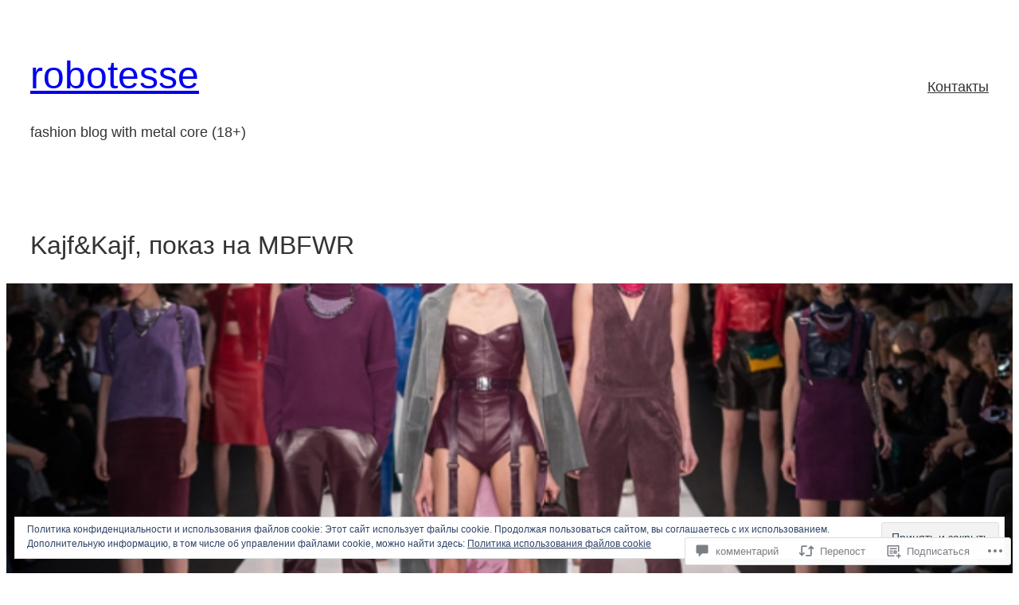

--- FILE ---
content_type: text/html; charset=UTF-8
request_url: https://robotesse.com/2015/04/12/kajfkajf-%D0%BF%D0%BE%D0%BA%D0%B0%D0%B7-%D0%BD%D0%B0-mbfwr/
body_size: 62208
content:
<!DOCTYPE html>
<html lang="ru-RU">
<head>
	<meta charset="UTF-8" />
	<meta name="viewport" content="width=device-width, initial-scale=1" />
<script type="text/javascript">
  WebFontConfig = {"google":{"families":["Noto+Sans:r:latin,latin-ext,cyrillic,cyrillic-ext"]},"api_url":"https:\/\/fonts-api.wp.com\/css"};
  (function() {
    var wf = document.createElement('script');
    wf.src = '/wp-content/plugins/custom-fonts/js/webfont.js';
    wf.type = 'text/javascript';
    wf.async = 'true';
    var s = document.getElementsByTagName('script')[0];
    s.parentNode.insertBefore(wf, s);
	})();
</script><style id="jetpack-custom-fonts-css"></style>
<meta name='robots' content='max-image-preview:large' />

<!-- Async WordPress.com Remote Login -->
<script id="wpcom_remote_login_js">
var wpcom_remote_login_extra_auth = '';
function wpcom_remote_login_remove_dom_node_id( element_id ) {
	var dom_node = document.getElementById( element_id );
	if ( dom_node ) { dom_node.parentNode.removeChild( dom_node ); }
}
function wpcom_remote_login_remove_dom_node_classes( class_name ) {
	var dom_nodes = document.querySelectorAll( '.' + class_name );
	for ( var i = 0; i < dom_nodes.length; i++ ) {
		dom_nodes[ i ].parentNode.removeChild( dom_nodes[ i ] );
	}
}
function wpcom_remote_login_final_cleanup() {
	wpcom_remote_login_remove_dom_node_classes( "wpcom_remote_login_msg" );
	wpcom_remote_login_remove_dom_node_id( "wpcom_remote_login_key" );
	wpcom_remote_login_remove_dom_node_id( "wpcom_remote_login_validate" );
	wpcom_remote_login_remove_dom_node_id( "wpcom_remote_login_js" );
	wpcom_remote_login_remove_dom_node_id( "wpcom_request_access_iframe" );
	wpcom_remote_login_remove_dom_node_id( "wpcom_request_access_styles" );
}

// Watch for messages back from the remote login
window.addEventListener( "message", function( e ) {
	if ( e.origin === "https://r-login.wordpress.com" ) {
		var data = {};
		try {
			data = JSON.parse( e.data );
		} catch( e ) {
			wpcom_remote_login_final_cleanup();
			return;
		}

		if ( data.msg === 'LOGIN' ) {
			// Clean up the login check iframe
			wpcom_remote_login_remove_dom_node_id( "wpcom_remote_login_key" );

			var id_regex = new RegExp( /^[0-9]+$/ );
			var token_regex = new RegExp( /^.*|.*|.*$/ );
			if (
				token_regex.test( data.token )
				&& id_regex.test( data.wpcomid )
			) {
				// We have everything we need to ask for a login
				var script = document.createElement( "script" );
				script.setAttribute( "id", "wpcom_remote_login_validate" );
				script.src = '/remote-login.php?wpcom_remote_login=validate'
					+ '&wpcomid=' + data.wpcomid
					+ '&token=' + encodeURIComponent( data.token )
					+ '&host=' + window.location.protocol
					+ '//' + window.location.hostname
					+ '&postid=5885'
					+ '&is_singular=1';
				document.body.appendChild( script );
			}

			return;
		}

		// Safari ITP, not logged in, so redirect
		if ( data.msg === 'LOGIN-REDIRECT' ) {
			window.location = 'https://wordpress.com/log-in?redirect_to=' + window.location.href;
			return;
		}

		// Safari ITP, storage access failed, remove the request
		if ( data.msg === 'LOGIN-REMOVE' ) {
			var css_zap = 'html { -webkit-transition: margin-top 1s; transition: margin-top 1s; } /* 9001 */ html { margin-top: 0 !important; } * html body { margin-top: 0 !important; } @media screen and ( max-width: 782px ) { html { margin-top: 0 !important; } * html body { margin-top: 0 !important; } }';
			var style_zap = document.createElement( 'style' );
			style_zap.type = 'text/css';
			style_zap.appendChild( document.createTextNode( css_zap ) );
			document.body.appendChild( style_zap );

			var e = document.getElementById( 'wpcom_request_access_iframe' );
			e.parentNode.removeChild( e );

			document.cookie = 'wordpress_com_login_access=denied; path=/; max-age=31536000';

			return;
		}

		// Safari ITP
		if ( data.msg === 'REQUEST_ACCESS' ) {
			console.log( 'request access: safari' );

			// Check ITP iframe enable/disable knob
			if ( wpcom_remote_login_extra_auth !== 'safari_itp_iframe' ) {
				return;
			}

			// If we are in a "private window" there is no ITP.
			var private_window = false;
			try {
				var opendb = window.openDatabase( null, null, null, null );
			} catch( e ) {
				private_window = true;
			}

			if ( private_window ) {
				console.log( 'private window' );
				return;
			}

			var iframe = document.createElement( 'iframe' );
			iframe.id = 'wpcom_request_access_iframe';
			iframe.setAttribute( 'scrolling', 'no' );
			iframe.setAttribute( 'sandbox', 'allow-storage-access-by-user-activation allow-scripts allow-same-origin allow-top-navigation-by-user-activation' );
			iframe.src = 'https://r-login.wordpress.com/remote-login.php?wpcom_remote_login=request_access&origin=' + encodeURIComponent( data.origin ) + '&wpcomid=' + encodeURIComponent( data.wpcomid );

			var css = 'html { -webkit-transition: margin-top 1s; transition: margin-top 1s; } /* 9001 */ html { margin-top: 46px !important; } * html body { margin-top: 46px !important; } @media screen and ( max-width: 660px ) { html { margin-top: 71px !important; } * html body { margin-top: 71px !important; } #wpcom_request_access_iframe { display: block; height: 71px !important; } } #wpcom_request_access_iframe { border: 0px; height: 46px; position: fixed; top: 0; left: 0; width: 100%; min-width: 100%; z-index: 99999; background: #23282d; } ';

			var style = document.createElement( 'style' );
			style.type = 'text/css';
			style.id = 'wpcom_request_access_styles';
			style.appendChild( document.createTextNode( css ) );
			document.body.appendChild( style );

			document.body.appendChild( iframe );
		}

		if ( data.msg === 'DONE' ) {
			wpcom_remote_login_final_cleanup();
		}
	}
}, false );

// Inject the remote login iframe after the page has had a chance to load
// more critical resources
window.addEventListener( "DOMContentLoaded", function( e ) {
	var iframe = document.createElement( "iframe" );
	iframe.style.display = "none";
	iframe.setAttribute( "scrolling", "no" );
	iframe.setAttribute( "id", "wpcom_remote_login_key" );
	iframe.src = "https://r-login.wordpress.com/remote-login.php"
		+ "?wpcom_remote_login=key"
		+ "&origin=aHR0cHM6Ly9yb2JvdGVzc2UuY29t"
		+ "&wpcomid=65059944"
		+ "&time=" + Math.floor( Date.now() / 1000 );
	document.body.appendChild( iframe );
}, false );
</script>
<title>Kajf&amp;Kajf, показ на MBFWR &#8212; robotesse</title>
<link rel='dns-prefetch' href='//s0.wp.com' />
<link rel='dns-prefetch' href='//widgets.wp.com' />
<link rel='dns-prefetch' href='//af.pubmine.com' />
<link rel="alternate" type="application/rss+xml" title="robotesse &raquo; Лента" href="https://robotesse.com/feed/" />
<link rel="alternate" type="application/rss+xml" title="robotesse &raquo; Лента комментариев" href="https://robotesse.com/comments/feed/" />
<link rel="alternate" type="application/rss+xml" title="robotesse &raquo; Лента комментариев к &laquo;Kajf&amp;Kajf, показ на&nbsp;MBFWR&raquo;" href="https://robotesse.com/2015/04/12/kajfkajf-%d0%bf%d0%be%d0%ba%d0%b0%d0%b7-%d0%bd%d0%b0-mbfwr/feed/" />
	<script type="text/javascript">
		/* <![CDATA[ */
		function addLoadEvent(func) {
			var oldonload = window.onload;
			if (typeof window.onload != 'function') {
				window.onload = func;
			} else {
				window.onload = function () {
					oldonload();
					func();
				}
			}
		}
		/* ]]> */
	</script>
	<link crossorigin='anonymous' rel='stylesheet' id='all-css-0-1' href='/_static/??-eJx9jFEKwkAMRC/kGqqV+iOeZd2Gut2kCSZL8fa2IgiC/Rl4zMyDWUOSyXFy4BqU6pAng1mTcPA7Mi41a3S4kaRyi4b7ZLaDP7/cD+gGWJdWSsZAcQZHVoqOBuZP2hSM6BpT+TCwyBp9peX8wFXSBxXzH9pSUi74Fb9pnV/50nSn4+Hcdk07vgAKqmLc&cssminify=yes' type='text/css' media='all' />
<style id='wp-block-site-title-inline-css'>
.wp-block-site-title{box-sizing:border-box}.wp-block-site-title :where(a){color:inherit;font-family:inherit;font-size:inherit;font-style:inherit;font-weight:inherit;letter-spacing:inherit;line-height:inherit;text-decoration:inherit}
/*# sourceURL=https://s0.wp.com/wp-content/plugins/gutenberg-core/v22.4.2/build/styles/block-library/site-title/style.min.css */
</style>
<style id='wp-block-site-tagline-inline-css'>
.wp-block-site-tagline{box-sizing:border-box}
/*# sourceURL=https://s0.wp.com/wp-content/plugins/gutenberg-core/v22.4.2/build/styles/block-library/site-tagline/style.min.css */
</style>
<style id='wp-block-group-inline-css'>
.wp-block-group{box-sizing:border-box}:where(.wp-block-group.wp-block-group-is-layout-constrained){position:relative}
/*# sourceURL=https://s0.wp.com/wp-content/plugins/gutenberg-core/v22.4.2/build/styles/block-library/group/style.min.css */
</style>
<style id='wp-block-navigation-link-inline-css'>
.wp-block-navigation .wp-block-navigation-item__label{overflow-wrap:break-word}.wp-block-navigation .wp-block-navigation-item__description{display:none}.link-ui-tools{outline:1px solid #f0f0f0;padding:8px}.link-ui-block-inserter{padding-top:8px}.link-ui-block-inserter__back{margin-left:8px;text-transform:uppercase}
/*# sourceURL=https://s0.wp.com/wp-content/plugins/gutenberg-core/v22.4.2/build/styles/block-library/navigation-link/style.min.css */
</style>
<style id='wp-block-navigation-inline-css'>
.wp-block-navigation{position:relative}.wp-block-navigation ul{margin-bottom:0;margin-left:0;margin-top:0;padding-left:0}.wp-block-navigation ul,.wp-block-navigation ul li{list-style:none;padding:0}.wp-block-navigation .wp-block-navigation-item{align-items:center;background-color:inherit;display:flex;position:relative}.wp-block-navigation .wp-block-navigation-item .wp-block-navigation__submenu-container:empty{display:none}.wp-block-navigation .wp-block-navigation-item__content{display:block;z-index:1}.wp-block-navigation .wp-block-navigation-item__content.wp-block-navigation-item__content{color:inherit}.wp-block-navigation.has-text-decoration-underline .wp-block-navigation-item__content,.wp-block-navigation.has-text-decoration-underline .wp-block-navigation-item__content:active,.wp-block-navigation.has-text-decoration-underline .wp-block-navigation-item__content:focus{text-decoration:underline}.wp-block-navigation.has-text-decoration-line-through .wp-block-navigation-item__content,.wp-block-navigation.has-text-decoration-line-through .wp-block-navigation-item__content:active,.wp-block-navigation.has-text-decoration-line-through .wp-block-navigation-item__content:focus{text-decoration:line-through}.wp-block-navigation :where(a),.wp-block-navigation :where(a:active),.wp-block-navigation :where(a:focus){text-decoration:none}.wp-block-navigation .wp-block-navigation__submenu-icon{align-self:center;background-color:inherit;border:none;color:currentColor;display:inline-block;font-size:inherit;height:.6em;line-height:0;margin-left:.25em;padding:0;width:.6em}.wp-block-navigation .wp-block-navigation__submenu-icon svg{stroke:currentColor;display:inline-block;height:inherit;margin-top:.075em;width:inherit}.wp-block-navigation{--navigation-layout-justification-setting:flex-start;--navigation-layout-direction:row;--navigation-layout-wrap:wrap;--navigation-layout-justify:flex-start;--navigation-layout-align:center}.wp-block-navigation.is-vertical{--navigation-layout-direction:column;--navigation-layout-justify:initial;--navigation-layout-align:flex-start}.wp-block-navigation.no-wrap{--navigation-layout-wrap:nowrap}.wp-block-navigation.items-justified-center{--navigation-layout-justification-setting:center;--navigation-layout-justify:center}.wp-block-navigation.items-justified-center.is-vertical{--navigation-layout-align:center}.wp-block-navigation.items-justified-right{--navigation-layout-justification-setting:flex-end;--navigation-layout-justify:flex-end}.wp-block-navigation.items-justified-right.is-vertical{--navigation-layout-align:flex-end}.wp-block-navigation.items-justified-space-between{--navigation-layout-justification-setting:space-between;--navigation-layout-justify:space-between}.wp-block-navigation .has-child .wp-block-navigation__submenu-container{align-items:normal;background-color:inherit;color:inherit;display:flex;flex-direction:column;opacity:0;position:absolute;z-index:2}@media not (prefers-reduced-motion){.wp-block-navigation .has-child .wp-block-navigation__submenu-container{transition:opacity .1s linear}}.wp-block-navigation .has-child .wp-block-navigation__submenu-container{height:0;overflow:hidden;visibility:hidden;width:0}.wp-block-navigation .has-child .wp-block-navigation__submenu-container>.wp-block-navigation-item>.wp-block-navigation-item__content{display:flex;flex-grow:1;padding:.5em 1em}.wp-block-navigation .has-child .wp-block-navigation__submenu-container>.wp-block-navigation-item>.wp-block-navigation-item__content .wp-block-navigation__submenu-icon{margin-left:auto;margin-right:0}.wp-block-navigation .has-child .wp-block-navigation__submenu-container .wp-block-navigation-item__content{margin:0}.wp-block-navigation .has-child .wp-block-navigation__submenu-container{left:-1px;top:100%}@media (min-width:782px){.wp-block-navigation .has-child .wp-block-navigation__submenu-container .wp-block-navigation__submenu-container{left:100%;top:-1px}.wp-block-navigation .has-child .wp-block-navigation__submenu-container .wp-block-navigation__submenu-container:before{background:#0000;content:"";display:block;height:100%;position:absolute;right:100%;width:.5em}.wp-block-navigation .has-child .wp-block-navigation__submenu-container .wp-block-navigation__submenu-icon{margin-right:.25em}.wp-block-navigation .has-child .wp-block-navigation__submenu-container .wp-block-navigation__submenu-icon svg{transform:rotate(-90deg)}}.wp-block-navigation .has-child .wp-block-navigation-submenu__toggle[aria-expanded=true]~.wp-block-navigation__submenu-container,.wp-block-navigation .has-child:not(.open-on-click):hover>.wp-block-navigation__submenu-container,.wp-block-navigation .has-child:not(.open-on-click):not(.open-on-hover-click):focus-within>.wp-block-navigation__submenu-container{height:auto;min-width:200px;opacity:1;overflow:visible;visibility:visible;width:auto}.wp-block-navigation.has-background .has-child .wp-block-navigation__submenu-container{left:0;top:100%}@media (min-width:782px){.wp-block-navigation.has-background .has-child .wp-block-navigation__submenu-container .wp-block-navigation__submenu-container{left:100%;top:0}}.wp-block-navigation-submenu{display:flex;position:relative}.wp-block-navigation-submenu .wp-block-navigation__submenu-icon svg{stroke:currentColor}button.wp-block-navigation-item__content{background-color:initial;border:none;color:currentColor;font-family:inherit;font-size:inherit;font-style:inherit;font-weight:inherit;letter-spacing:inherit;line-height:inherit;text-align:left;text-transform:inherit}.wp-block-navigation-submenu__toggle{cursor:pointer}.wp-block-navigation-submenu__toggle[aria-expanded=true]+.wp-block-navigation__submenu-icon>svg,.wp-block-navigation-submenu__toggle[aria-expanded=true]>svg{transform:rotate(180deg)}.wp-block-navigation-item.open-on-click .wp-block-navigation-submenu__toggle{padding-left:0;padding-right:.85em}.wp-block-navigation-item.open-on-click .wp-block-navigation-submenu__toggle+.wp-block-navigation__submenu-icon{margin-left:-.6em;pointer-events:none}.wp-block-navigation-item.open-on-click button.wp-block-navigation-item__content:not(.wp-block-navigation-submenu__toggle){padding:0}.wp-block-navigation .wp-block-page-list,.wp-block-navigation__container,.wp-block-navigation__responsive-close,.wp-block-navigation__responsive-container,.wp-block-navigation__responsive-container-content,.wp-block-navigation__responsive-dialog{gap:inherit}:where(.wp-block-navigation.has-background .wp-block-navigation-item a:not(.wp-element-button)),:where(.wp-block-navigation.has-background .wp-block-navigation-submenu a:not(.wp-element-button)){padding:.5em 1em}:where(.wp-block-navigation .wp-block-navigation__submenu-container .wp-block-navigation-item a:not(.wp-element-button)),:where(.wp-block-navigation .wp-block-navigation__submenu-container .wp-block-navigation-submenu a:not(.wp-element-button)),:where(.wp-block-navigation .wp-block-navigation__submenu-container .wp-block-navigation-submenu button.wp-block-navigation-item__content),:where(.wp-block-navigation .wp-block-navigation__submenu-container .wp-block-pages-list__item button.wp-block-navigation-item__content){padding:.5em 1em}.wp-block-navigation.items-justified-right .wp-block-navigation__container .has-child .wp-block-navigation__submenu-container,.wp-block-navigation.items-justified-right .wp-block-page-list>.has-child .wp-block-navigation__submenu-container,.wp-block-navigation.items-justified-space-between .wp-block-page-list>.has-child:last-child .wp-block-navigation__submenu-container,.wp-block-navigation.items-justified-space-between>.wp-block-navigation__container>.has-child:last-child .wp-block-navigation__submenu-container{left:auto;right:0}.wp-block-navigation.items-justified-right .wp-block-navigation__container .has-child .wp-block-navigation__submenu-container .wp-block-navigation__submenu-container,.wp-block-navigation.items-justified-right .wp-block-page-list>.has-child .wp-block-navigation__submenu-container .wp-block-navigation__submenu-container,.wp-block-navigation.items-justified-space-between .wp-block-page-list>.has-child:last-child .wp-block-navigation__submenu-container .wp-block-navigation__submenu-container,.wp-block-navigation.items-justified-space-between>.wp-block-navigation__container>.has-child:last-child .wp-block-navigation__submenu-container .wp-block-navigation__submenu-container{left:-1px;right:-1px}@media (min-width:782px){.wp-block-navigation.items-justified-right .wp-block-navigation__container .has-child .wp-block-navigation__submenu-container .wp-block-navigation__submenu-container,.wp-block-navigation.items-justified-right .wp-block-page-list>.has-child .wp-block-navigation__submenu-container .wp-block-navigation__submenu-container,.wp-block-navigation.items-justified-space-between .wp-block-page-list>.has-child:last-child .wp-block-navigation__submenu-container .wp-block-navigation__submenu-container,.wp-block-navigation.items-justified-space-between>.wp-block-navigation__container>.has-child:last-child .wp-block-navigation__submenu-container .wp-block-navigation__submenu-container{left:auto;right:100%}}.wp-block-navigation:not(.has-background) .wp-block-navigation__submenu-container{background-color:#fff;border:1px solid #00000026}.wp-block-navigation.has-background .wp-block-navigation__submenu-container{background-color:inherit}.wp-block-navigation:not(.has-text-color) .wp-block-navigation__submenu-container{color:#000}.wp-block-navigation__container{align-items:var(--navigation-layout-align,initial);display:flex;flex-direction:var(--navigation-layout-direction,initial);flex-wrap:var(--navigation-layout-wrap,wrap);justify-content:var(--navigation-layout-justify,initial);list-style:none;margin:0;padding-left:0}.wp-block-navigation__container .is-responsive{display:none}.wp-block-navigation__container:only-child,.wp-block-page-list:only-child{flex-grow:1}@keyframes overlay-menu__fade-in-animation{0%{opacity:0;transform:translateY(.5em)}to{opacity:1;transform:translateY(0)}}.wp-block-navigation__responsive-container{bottom:0;display:none;left:0;position:fixed;right:0;top:0}.wp-block-navigation__responsive-container :where(.wp-block-navigation-item a){color:inherit}.wp-block-navigation__responsive-container .wp-block-navigation__responsive-container-content{align-items:var(--navigation-layout-align,initial);display:flex;flex-direction:var(--navigation-layout-direction,initial);flex-wrap:var(--navigation-layout-wrap,wrap);justify-content:var(--navigation-layout-justify,initial)}.wp-block-navigation__responsive-container:not(.is-menu-open.is-menu-open){background-color:inherit!important;color:inherit!important}.wp-block-navigation__responsive-container.is-menu-open{background-color:inherit;display:flex;flex-direction:column}@media not (prefers-reduced-motion){.wp-block-navigation__responsive-container.is-menu-open{animation:overlay-menu__fade-in-animation .1s ease-out;animation-fill-mode:forwards}}.wp-block-navigation__responsive-container.is-menu-open:not(.disable-default-overlay){padding:clamp(1rem,var(--wp--style--root--padding-top),20rem) clamp(1rem,var(--wp--style--root--padding-right),20rem) clamp(1rem,var(--wp--style--root--padding-bottom),20rem) clamp(1rem,var(--wp--style--root--padding-left),20rem)}.wp-block-navigation__responsive-container.is-menu-open{overflow:auto;z-index:100000}.wp-block-navigation__responsive-container.is-menu-open:not(.disable-default-overlay) .wp-block-navigation__responsive-container-content{padding-top:calc(2rem + 24px)}.wp-block-navigation__responsive-container.is-menu-open .wp-block-navigation__responsive-container-content{align-items:var(--navigation-layout-justification-setting,inherit);display:flex;flex-direction:column;flex-wrap:nowrap;overflow:visible}.wp-block-navigation__responsive-container.is-menu-open .wp-block-navigation__responsive-container-content,.wp-block-navigation__responsive-container.is-menu-open .wp-block-navigation__responsive-container-content .wp-block-navigation__container,.wp-block-navigation__responsive-container.is-menu-open .wp-block-navigation__responsive-container-content .wp-block-page-list{justify-content:flex-start}.wp-block-navigation__responsive-container.is-menu-open .wp-block-navigation__responsive-container-content .wp-block-navigation__submenu-icon{display:none}.wp-block-navigation__responsive-container.is-menu-open .wp-block-navigation__responsive-container-content .has-child .wp-block-navigation__submenu-container{border:none;height:auto;min-width:200px;opacity:1;overflow:initial;padding-left:2rem;padding-right:2rem;position:static;visibility:visible;width:auto}.wp-block-navigation__responsive-container.is-menu-open .wp-block-navigation__responsive-container-content .wp-block-navigation__container,.wp-block-navigation__responsive-container.is-menu-open .wp-block-navigation__responsive-container-content .wp-block-navigation__submenu-container{gap:inherit}.wp-block-navigation__responsive-container.is-menu-open .wp-block-navigation__responsive-container-content .wp-block-navigation__submenu-container{padding-top:var(--wp--style--block-gap,2em)}.wp-block-navigation__responsive-container.is-menu-open .wp-block-navigation__responsive-container-content .wp-block-navigation-item__content{padding:0}.wp-block-navigation__responsive-container.is-menu-open .wp-block-navigation__responsive-container-content .wp-block-navigation-item,.wp-block-navigation__responsive-container.is-menu-open .wp-block-navigation__responsive-container-content .wp-block-navigation__container,.wp-block-navigation__responsive-container.is-menu-open .wp-block-navigation__responsive-container-content .wp-block-page-list{align-items:var(--navigation-layout-justification-setting,initial);display:flex;flex-direction:column}.wp-block-navigation__responsive-container.is-menu-open .wp-block-navigation-item,.wp-block-navigation__responsive-container.is-menu-open .wp-block-navigation-item .wp-block-navigation__submenu-container,.wp-block-navigation__responsive-container.is-menu-open .wp-block-navigation__container,.wp-block-navigation__responsive-container.is-menu-open .wp-block-page-list{background:#0000!important;color:inherit!important}.wp-block-navigation__responsive-container.is-menu-open .wp-block-navigation__submenu-container.wp-block-navigation__submenu-container.wp-block-navigation__submenu-container.wp-block-navigation__submenu-container{left:auto;right:auto}.wp-block-navigation__responsive-container.disable-default-overlay .wp-block-navigation__overlay-container{display:none;width:100%}.wp-block-navigation__responsive-container.disable-default-overlay.is-menu-open .wp-block-navigation__responsive-container-content>.wp-block-navigation__container{display:none}.wp-block-navigation__responsive-container.disable-default-overlay.is-menu-open .wp-block-navigation__responsive-container-content .wp-block-navigation__overlay-container{display:block}@media (min-width:600px){.wp-block-navigation__responsive-container:not(.hidden-by-default):not(.is-menu-open){background-color:inherit;display:block;position:relative;width:100%;z-index:auto}.wp-block-navigation__responsive-container:not(.hidden-by-default):not(.is-menu-open) .wp-block-navigation__responsive-container-close{display:none}.wp-block-navigation__responsive-container.is-menu-open .wp-block-navigation__submenu-container.wp-block-navigation__submenu-container.wp-block-navigation__submenu-container.wp-block-navigation__submenu-container{left:0}}.wp-block-navigation:not(.has-background) .wp-block-navigation__responsive-container.is-menu-open:not(.disable-default-overlay){background-color:#fff}.wp-block-navigation:not(.has-text-color) .wp-block-navigation__responsive-container.is-menu-open:not(.disable-default-overlay){color:#000}.wp-block-navigation__toggle_button_label{font-size:1rem;font-weight:700}.wp-block-navigation__responsive-container-close,.wp-block-navigation__responsive-container-open{background:#0000;border:none;color:currentColor;cursor:pointer;margin:0;padding:0;text-transform:inherit;vertical-align:middle}.wp-block-navigation__responsive-container-close svg,.wp-block-navigation__responsive-container-open svg{fill:currentColor;display:block;height:24px;pointer-events:none;width:24px}.wp-block-navigation__responsive-container-open{display:flex}.wp-block-navigation__responsive-container-open.wp-block-navigation__responsive-container-open.wp-block-navigation__responsive-container-open{font-family:inherit;font-size:inherit;font-weight:inherit}@media (min-width:600px){.wp-block-navigation__responsive-container-open:not(.always-shown){display:none}}.wp-block-navigation__responsive-container-close{position:absolute;right:0;top:0;z-index:2}.wp-block-navigation__responsive-container-close.wp-block-navigation__responsive-container-close.wp-block-navigation__responsive-container-close{font-family:inherit;font-size:inherit;font-weight:inherit}.disable-default-overlay .wp-block-navigation__responsive-container-close{right:clamp(1rem,var(--wp--style--root--padding-left),20rem);top:clamp(1rem,var(--wp--style--root--padding-left),20rem)}.wp-block-navigation__responsive-close{width:100%}.has-modal-open .wp-block-navigation__responsive-close{margin-left:auto;margin-right:auto;max-width:var(--wp--style--global--wide-size,100%)}.wp-block-navigation__responsive-close:focus{outline:none}.is-menu-open .wp-block-navigation__responsive-close,.is-menu-open .wp-block-navigation__responsive-container-content,.is-menu-open .wp-block-navigation__responsive-dialog{box-sizing:border-box}.wp-block-navigation__responsive-dialog{position:relative}.has-modal-open .admin-bar .is-menu-open:not(.disable-default-overlay) .wp-block-navigation__responsive-dialog{margin-top:46px}@media (min-width:782px){.has-modal-open .admin-bar .is-menu-open:not(.disable-default-overlay) .wp-block-navigation__responsive-dialog{margin-top:32px}}html.has-modal-open{overflow:hidden}
/*# sourceURL=https://s0.wp.com/wp-content/plugins/gutenberg-core/v22.4.2/build/styles/block-library/navigation/style.min.css */
</style>
<style id='wp-block-spacer-inline-css'>
.wp-block-spacer{clear:both}
/*# sourceURL=https://s0.wp.com/wp-content/plugins/gutenberg-core/v22.4.2/build/styles/block-library/spacer/style.min.css */
</style>
<style id='wp-block-post-title-inline-css'>
.wp-block-post-title{box-sizing:border-box;word-break:break-word}.wp-block-post-title :where(a){display:inline-block;font-family:inherit;font-size:inherit;font-style:inherit;font-weight:inherit;letter-spacing:inherit;line-height:inherit;text-decoration:inherit}
/*# sourceURL=https://s0.wp.com/wp-content/plugins/gutenberg-core/v22.4.2/build/styles/block-library/post-title/style.min.css */
</style>
<style id='wp-block-post-featured-image-inline-css'>
.wp-block-post-featured-image{margin-left:0;margin-right:0}.wp-block-post-featured-image a{display:block;height:100%}.wp-block-post-featured-image :where(img){box-sizing:border-box;height:auto;max-width:100%;vertical-align:bottom;width:100%}.wp-block-post-featured-image.alignfull img,.wp-block-post-featured-image.alignwide img{width:100%}.wp-block-post-featured-image .wp-block-post-featured-image__overlay.has-background-dim{background-color:#000;inset:0;position:absolute}.wp-block-post-featured-image{position:relative}.wp-block-post-featured-image .wp-block-post-featured-image__overlay.has-background-gradient{background-color:initial}.wp-block-post-featured-image .wp-block-post-featured-image__overlay.has-background-dim-0{opacity:0}.wp-block-post-featured-image .wp-block-post-featured-image__overlay.has-background-dim-10{opacity:.1}.wp-block-post-featured-image .wp-block-post-featured-image__overlay.has-background-dim-20{opacity:.2}.wp-block-post-featured-image .wp-block-post-featured-image__overlay.has-background-dim-30{opacity:.3}.wp-block-post-featured-image .wp-block-post-featured-image__overlay.has-background-dim-40{opacity:.4}.wp-block-post-featured-image .wp-block-post-featured-image__overlay.has-background-dim-50{opacity:.5}.wp-block-post-featured-image .wp-block-post-featured-image__overlay.has-background-dim-60{opacity:.6}.wp-block-post-featured-image .wp-block-post-featured-image__overlay.has-background-dim-70{opacity:.7}.wp-block-post-featured-image .wp-block-post-featured-image__overlay.has-background-dim-80{opacity:.8}.wp-block-post-featured-image .wp-block-post-featured-image__overlay.has-background-dim-90{opacity:.9}.wp-block-post-featured-image .wp-block-post-featured-image__overlay.has-background-dim-100{opacity:1}.wp-block-post-featured-image:where(.alignleft,.alignright){width:100%}
/*# sourceURL=https://s0.wp.com/wp-content/plugins/gutenberg-core/v22.4.2/build/styles/block-library/post-featured-image/style.min.css */
</style>
<link crossorigin='anonymous' rel='stylesheet' id='all-css-20-1' href='/_static/??-eJyNjMEKgzAQBX9Ifdha9CJ+StF1KdFkN7gJ+X0RbM89zjAMSqxJJbEkhFxHnz9ODBunONN+M4Kq4O2EsHil3WDFRT4aMqvw/yHomj0baD40G/tf9BXXcApj27+ej6Hr2247ASkBO20=&cssminify=yes' type='text/css' media='all' />
<style id='wp-block-post-content-inline-css'>
.wp-block-post-content{display:flow-root}
/*# sourceURL=https://s0.wp.com/wp-content/plugins/gutenberg-core/v22.4.2/build/styles/block-library/post-content/style.min.css */
</style>
<style id='wp-block-post-author-inline-css'>
.wp-block-post-author{box-sizing:border-box;display:flex;flex-wrap:wrap}.wp-block-post-author__byline{font-size:.5em;margin-bottom:0;margin-top:0;width:100%}.wp-block-post-author__avatar{margin-right:1em}.wp-block-post-author__bio{font-size:.7em;margin-bottom:.7em}.wp-block-post-author__content{flex-basis:0;flex-grow:1}.wp-block-post-author__name{margin:0}
/*# sourceURL=https://s0.wp.com/wp-content/plugins/gutenberg-core/v22.4.2/build/styles/block-library/post-author/style.min.css */
</style>
<style id='wp-block-post-date-inline-css'>
.wp-block-post-date{box-sizing:border-box}
/*# sourceURL=https://s0.wp.com/wp-content/plugins/gutenberg-core/v22.4.2/build/styles/block-library/post-date/style.min.css */
</style>
<style id='wp-block-post-terms-inline-css'>
.wp-block-post-terms{box-sizing:border-box}.wp-block-post-terms .wp-block-post-terms__separator{white-space:pre-wrap}
/*# sourceURL=https://s0.wp.com/wp-content/plugins/gutenberg-core/v22.4.2/build/styles/block-library/post-terms/style.min.css */
</style>
<style id='wp-block-post-comments-form-inline-css'>
:where(.wp-block-post-comments-form input:not([type=submit])),:where(.wp-block-post-comments-form textarea){border:1px solid #949494;font-family:inherit;font-size:1em}:where(.wp-block-post-comments-form input:where(:not([type=submit]):not([type=checkbox]))),:where(.wp-block-post-comments-form textarea){padding:calc(.667em + 2px)}.wp-block-post-comments-form{box-sizing:border-box}.wp-block-post-comments-form[style*=font-weight] :where(.comment-reply-title){font-weight:inherit}.wp-block-post-comments-form[style*=font-family] :where(.comment-reply-title){font-family:inherit}.wp-block-post-comments-form[class*=-font-size] :where(.comment-reply-title),.wp-block-post-comments-form[style*=font-size] :where(.comment-reply-title){font-size:inherit}.wp-block-post-comments-form[style*=line-height] :where(.comment-reply-title){line-height:inherit}.wp-block-post-comments-form[style*=font-style] :where(.comment-reply-title){font-style:inherit}.wp-block-post-comments-form[style*=letter-spacing] :where(.comment-reply-title){letter-spacing:inherit}.wp-block-post-comments-form :where(input[type=submit]){box-shadow:none;cursor:pointer;display:inline-block;overflow-wrap:break-word;text-align:center}.wp-block-post-comments-form .comment-form input:not([type=submit]):not([type=checkbox]):not([type=hidden]),.wp-block-post-comments-form .comment-form textarea{box-sizing:border-box;display:block;width:100%}.wp-block-post-comments-form .comment-form-author label,.wp-block-post-comments-form .comment-form-email label,.wp-block-post-comments-form .comment-form-url label{display:block;margin-bottom:.25em}.wp-block-post-comments-form .comment-form-cookies-consent{display:flex;gap:.25em}.wp-block-post-comments-form .comment-form-cookies-consent #wp-comment-cookies-consent{margin-top:.35em}.wp-block-post-comments-form .comment-reply-title{margin-bottom:0}.wp-block-post-comments-form .comment-reply-title :where(small){font-size:var(--wp--preset--font-size--medium,smaller);margin-left:.5em}
/*# sourceURL=https://s0.wp.com/wp-content/plugins/gutenberg-core/v22.4.2/build/styles/block-library/post-comments-form/style.min.css */
</style>
<style id='wp-block-buttons-inline-css'>
.wp-block-buttons{box-sizing:border-box}.wp-block-buttons.is-vertical{flex-direction:column}.wp-block-buttons.is-vertical>.wp-block-button:last-child{margin-bottom:0}.wp-block-buttons>.wp-block-button{display:inline-block;margin:0}.wp-block-buttons.is-content-justification-left{justify-content:flex-start}.wp-block-buttons.is-content-justification-left.is-vertical{align-items:flex-start}.wp-block-buttons.is-content-justification-center{justify-content:center}.wp-block-buttons.is-content-justification-center.is-vertical{align-items:center}.wp-block-buttons.is-content-justification-right{justify-content:flex-end}.wp-block-buttons.is-content-justification-right.is-vertical{align-items:flex-end}.wp-block-buttons.is-content-justification-space-between{justify-content:space-between}.wp-block-buttons.aligncenter{text-align:center}.wp-block-buttons:not(.is-content-justification-space-between,.is-content-justification-right,.is-content-justification-left,.is-content-justification-center) .wp-block-button.aligncenter{margin-left:auto;margin-right:auto;width:100%}.wp-block-buttons[style*=text-decoration] .wp-block-button,.wp-block-buttons[style*=text-decoration] .wp-block-button__link{text-decoration:inherit}.wp-block-buttons.has-custom-font-size .wp-block-button__link{font-size:inherit}.wp-block-buttons .wp-block-button__link{width:100%}.wp-block-button.aligncenter{text-align:center}
/*# sourceURL=https://s0.wp.com/wp-content/plugins/gutenberg-core/v22.4.2/build/styles/block-library/buttons/style.min.css */
</style>
<style id='wp-block-button-inline-css'>
.wp-block-button__link{align-content:center;box-sizing:border-box;cursor:pointer;display:inline-block;height:100%;text-align:center;word-break:break-word}.wp-block-button__link.aligncenter{text-align:center}.wp-block-button__link.alignright{text-align:right}:where(.wp-block-button__link){border-radius:9999px;box-shadow:none;padding:calc(.667em + 2px) calc(1.333em + 2px);text-decoration:none}.wp-block-button[style*=text-decoration] .wp-block-button__link{text-decoration:inherit}.wp-block-buttons>.wp-block-button.has-custom-width{max-width:none}.wp-block-buttons>.wp-block-button.has-custom-width .wp-block-button__link{width:100%}.wp-block-buttons>.wp-block-button.has-custom-font-size .wp-block-button__link{font-size:inherit}.wp-block-buttons>.wp-block-button.wp-block-button__width-25{width:calc(25% - var(--wp--style--block-gap, .5em)*.75)}.wp-block-buttons>.wp-block-button.wp-block-button__width-50{width:calc(50% - var(--wp--style--block-gap, .5em)*.5)}.wp-block-buttons>.wp-block-button.wp-block-button__width-75{width:calc(75% - var(--wp--style--block-gap, .5em)*.25)}.wp-block-buttons>.wp-block-button.wp-block-button__width-100{flex-basis:100%;width:100%}.wp-block-buttons.is-vertical>.wp-block-button.wp-block-button__width-25{width:25%}.wp-block-buttons.is-vertical>.wp-block-button.wp-block-button__width-50{width:50%}.wp-block-buttons.is-vertical>.wp-block-button.wp-block-button__width-75{width:75%}.wp-block-button.is-style-squared,.wp-block-button__link.wp-block-button.is-style-squared{border-radius:0}.wp-block-button.no-border-radius,.wp-block-button__link.no-border-radius{border-radius:0!important}:root :where(.wp-block-button .wp-block-button__link.is-style-outline),:root :where(.wp-block-button.is-style-outline>.wp-block-button__link){border:2px solid;padding:.667em 1.333em}:root :where(.wp-block-button .wp-block-button__link.is-style-outline:not(.has-text-color)),:root :where(.wp-block-button.is-style-outline>.wp-block-button__link:not(.has-text-color)){color:currentColor}:root :where(.wp-block-button .wp-block-button__link.is-style-outline:not(.has-background)),:root :where(.wp-block-button.is-style-outline>.wp-block-button__link:not(.has-background)){background-color:initial;background-image:none}
/*# sourceURL=https://s0.wp.com/wp-content/plugins/gutenberg-core/v22.4.2/build/styles/block-library/button/style.min.css */
</style>
<style id='wp-block-paragraph-inline-css'>
.is-small-text{font-size:.875em}.is-regular-text{font-size:1em}.is-large-text{font-size:2.25em}.is-larger-text{font-size:3em}.has-drop-cap:not(:focus):first-letter{float:left;font-size:8.4em;font-style:normal;font-weight:100;line-height:.68;margin:.05em .1em 0 0;text-transform:uppercase}body.rtl .has-drop-cap:not(:focus):first-letter{float:none;margin-left:.1em}p.has-drop-cap.has-background{overflow:hidden}:root :where(p.has-background){padding:1.25em 2.375em}:where(p.has-text-color:not(.has-link-color)) a{color:inherit}p.has-text-align-left[style*="writing-mode:vertical-lr"],p.has-text-align-right[style*="writing-mode:vertical-rl"]{rotate:180deg}
/*# sourceURL=https://s0.wp.com/wp-content/plugins/gutenberg-core/v22.4.2/build/styles/block-library/paragraph/style.min.css */
</style>
<style id='wp-emoji-styles-inline-css'>

	img.wp-smiley, img.emoji {
		display: inline !important;
		border: none !important;
		box-shadow: none !important;
		height: 1em !important;
		width: 1em !important;
		margin: 0 0.07em !important;
		vertical-align: -0.1em !important;
		background: none !important;
		padding: 0 !important;
	}
/*# sourceURL=wp-emoji-styles-inline-css */
</style>
<style id='wp-block-library-inline-css'>
:root{--wp-block-synced-color:#7a00df;--wp-block-synced-color--rgb:122,0,223;--wp-bound-block-color:var(--wp-block-synced-color);--wp-editor-canvas-background:#ddd;--wp-admin-theme-color:#007cba;--wp-admin-theme-color--rgb:0,124,186;--wp-admin-theme-color-darker-10:#006ba1;--wp-admin-theme-color-darker-10--rgb:0,107,160.5;--wp-admin-theme-color-darker-20:#005a87;--wp-admin-theme-color-darker-20--rgb:0,90,135;--wp-admin-border-width-focus:2px}@media (min-resolution:192dpi){:root{--wp-admin-border-width-focus:1.5px}}.wp-element-button{cursor:pointer}:root .has-very-light-gray-background-color{background-color:#eee}:root .has-very-dark-gray-background-color{background-color:#313131}:root .has-very-light-gray-color{color:#eee}:root .has-very-dark-gray-color{color:#313131}:root .has-vivid-green-cyan-to-vivid-cyan-blue-gradient-background{background:linear-gradient(135deg,#00d084,#0693e3)}:root .has-purple-crush-gradient-background{background:linear-gradient(135deg,#34e2e4,#4721fb 50%,#ab1dfe)}:root .has-hazy-dawn-gradient-background{background:linear-gradient(135deg,#faaca8,#dad0ec)}:root .has-subdued-olive-gradient-background{background:linear-gradient(135deg,#fafae1,#67a671)}:root .has-atomic-cream-gradient-background{background:linear-gradient(135deg,#fdd79a,#004a59)}:root .has-nightshade-gradient-background{background:linear-gradient(135deg,#330968,#31cdcf)}:root .has-midnight-gradient-background{background:linear-gradient(135deg,#020381,#2874fc)}:root{--wp--preset--font-size--normal:16px;--wp--preset--font-size--huge:42px}.has-regular-font-size{font-size:1em}.has-larger-font-size{font-size:2.625em}.has-normal-font-size{font-size:var(--wp--preset--font-size--normal)}.has-huge-font-size{font-size:var(--wp--preset--font-size--huge)}:root .has-text-align-center{text-align:center}:root .has-text-align-left{text-align:left}:root .has-text-align-right{text-align:right}.has-fit-text{white-space:nowrap!important}#end-resizable-editor-section{display:none}.aligncenter{clear:both}.items-justified-left{justify-content:flex-start}.items-justified-center{justify-content:center}.items-justified-right{justify-content:flex-end}.items-justified-space-between{justify-content:space-between}.screen-reader-text{word-wrap:normal!important;border:0;clip-path:inset(50%);height:1px;margin:-1px;overflow:hidden;padding:0;position:absolute;width:1px}.screen-reader-text:focus{background-color:#ddd;clip-path:none;color:#444;display:block;font-size:1em;height:auto;left:5px;line-height:normal;padding:15px 23px 14px;text-decoration:none;top:5px;width:auto;z-index:100000}html :where(.has-border-color){border-style:solid}html :where([style*=border-top-color]){border-top-style:solid}html :where([style*=border-right-color]){border-right-style:solid}html :where([style*=border-bottom-color]){border-bottom-style:solid}html :where([style*=border-left-color]){border-left-style:solid}html :where([style*=border-width]){border-style:solid}html :where([style*=border-top-width]){border-top-style:solid}html :where([style*=border-right-width]){border-right-style:solid}html :where([style*=border-bottom-width]){border-bottom-style:solid}html :where([style*=border-left-width]){border-left-style:solid}html :where(img[class*=wp-image-]){height:auto;max-width:100%}:where(figure){margin:0 0 1em}html :where(.is-position-sticky){--wp-admin--admin-bar--position-offset:var(--wp-admin--admin-bar--height,0px)}@media screen and (max-width:600px){html :where(.is-position-sticky){--wp-admin--admin-bar--position-offset:0px}}
.has-text-align-justify {
	text-align:justify;
}
.has-text-align-justify{text-align:justify;}
/*# sourceURL=wp-block-library-inline-css */
</style>
<style id='wp-block-template-skip-link-inline-css'>

		.skip-link.screen-reader-text {
			border: 0;
			clip-path: inset(50%);
			height: 1px;
			margin: -1px;
			overflow: hidden;
			padding: 0;
			position: absolute !important;
			width: 1px;
			word-wrap: normal !important;
		}

		.skip-link.screen-reader-text:focus {
			background-color: #eee;
			clip-path: none;
			color: #444;
			display: block;
			font-size: 1em;
			height: auto;
			left: 5px;
			line-height: normal;
			padding: 15px 23px 14px;
			text-decoration: none;
			top: 5px;
			width: auto;
			z-index: 100000;
		}
/*# sourceURL=wp-block-template-skip-link-inline-css */
</style>
<link crossorigin='anonymous' rel='stylesheet' id='all-css-42-1' href='/_static/??/wp-content/mu-plugins/core-compat/wp-mediaelement.css,/wp-content/mu-plugins/wpcom-bbpress-premium-themes.css?m=1432920480j&cssminify=yes' type='text/css' media='all' />
<style id='global-styles-inline-css'>
:root{--wp--preset--aspect-ratio--square: 1;--wp--preset--aspect-ratio--4-3: 4/3;--wp--preset--aspect-ratio--3-4: 3/4;--wp--preset--aspect-ratio--3-2: 3/2;--wp--preset--aspect-ratio--2-3: 2/3;--wp--preset--aspect-ratio--16-9: 16/9;--wp--preset--aspect-ratio--9-16: 9/16;--wp--preset--color--black: #000000;--wp--preset--color--cyan-bluish-gray: #abb8c3;--wp--preset--color--white: #ffffff;--wp--preset--color--pale-pink: #f78da7;--wp--preset--color--vivid-red: #cf2e2e;--wp--preset--color--luminous-vivid-orange: #ff6900;--wp--preset--color--luminous-vivid-amber: #fcb900;--wp--preset--color--light-green-cyan: #7bdcb5;--wp--preset--color--vivid-green-cyan: #00d084;--wp--preset--color--pale-cyan-blue: #8ed1fc;--wp--preset--color--vivid-cyan-blue: #0693e3;--wp--preset--color--vivid-purple: #9b51e0;--wp--preset--color--primary: #007cba;--wp--preset--color--secondary: #006ba1;--wp--preset--color--foreground: #333333;--wp--preset--color--background: #ffffff;--wp--preset--color--tertiary: #F0F0F0;--wp--preset--gradient--vivid-cyan-blue-to-vivid-purple: linear-gradient(135deg,rgb(6,147,227) 0%,rgb(155,81,224) 100%);--wp--preset--gradient--light-green-cyan-to-vivid-green-cyan: linear-gradient(135deg,rgb(122,220,180) 0%,rgb(0,208,130) 100%);--wp--preset--gradient--luminous-vivid-amber-to-luminous-vivid-orange: linear-gradient(135deg,rgb(252,185,0) 0%,rgb(255,105,0) 100%);--wp--preset--gradient--luminous-vivid-orange-to-vivid-red: linear-gradient(135deg,rgb(255,105,0) 0%,rgb(207,46,46) 100%);--wp--preset--gradient--very-light-gray-to-cyan-bluish-gray: linear-gradient(135deg,rgb(238,238,238) 0%,rgb(169,184,195) 100%);--wp--preset--gradient--cool-to-warm-spectrum: linear-gradient(135deg,rgb(74,234,220) 0%,rgb(151,120,209) 20%,rgb(207,42,186) 40%,rgb(238,44,130) 60%,rgb(251,105,98) 80%,rgb(254,248,76) 100%);--wp--preset--gradient--blush-light-purple: linear-gradient(135deg,rgb(255,206,236) 0%,rgb(152,150,240) 100%);--wp--preset--gradient--blush-bordeaux: linear-gradient(135deg,rgb(254,205,165) 0%,rgb(254,45,45) 50%,rgb(107,0,62) 100%);--wp--preset--gradient--luminous-dusk: linear-gradient(135deg,rgb(255,203,112) 0%,rgb(199,81,192) 50%,rgb(65,88,208) 100%);--wp--preset--gradient--pale-ocean: linear-gradient(135deg,rgb(255,245,203) 0%,rgb(182,227,212) 50%,rgb(51,167,181) 100%);--wp--preset--gradient--electric-grass: linear-gradient(135deg,rgb(202,248,128) 0%,rgb(113,206,126) 100%);--wp--preset--gradient--midnight: linear-gradient(135deg,rgb(2,3,129) 0%,rgb(40,116,252) 100%);--wp--preset--font-size--small: 1rem;--wp--preset--font-size--medium: 1.5rem;--wp--preset--font-size--large: 1.75rem;--wp--preset--font-size--x-large: 2rem;--wp--preset--font-family--albert-sans: 'Albert Sans', sans-serif;--wp--preset--font-family--alegreya: Alegreya, serif;--wp--preset--font-family--bricolage-grotesque: 'Bricolage Grotesque', sans-serif;--wp--preset--font-family--commissioner: Commissioner, sans-serif;--wp--preset--font-family--cormorant: Cormorant, serif;--wp--preset--font-family--crimson-pro: 'Crimson Pro', serif;--wp--preset--font-family--dm-mono: 'DM Mono', monospace;--wp--preset--font-family--dm-serif-display: 'DM Serif Display', serif;--wp--preset--font-family--epilogue: Epilogue, sans-serif;--wp--preset--font-family--fahkwang: Fahkwang, sans-serif;--wp--preset--font-family--figtree: Figtree, sans-serif;--wp--preset--font-family--fjalla-one: 'Fjalla One', sans-serif;--wp--preset--font-family--fraunces: Fraunces, serif;--wp--preset--font-family--gabarito: Gabarito, system-ui;--wp--preset--font-family--ibm-plex-sans: 'IBM Plex Sans', sans-serif;--wp--preset--font-family--ibarra-real-nova: 'Ibarra Real Nova', serif;--wp--preset--font-family--instrument-serif: 'Instrument Serif', serif;--wp--preset--font-family--jost: Jost, sans-serif;--wp--preset--font-family--literata: Literata, serif;--wp--preset--font-family--newsreader: Newsreader, serif;--wp--preset--font-family--noto-sans-mono: 'Noto Sans Mono', sans-serif;--wp--preset--font-family--pt-serif: 'PT Serif', serif;--wp--preset--font-family--petrona: Petrona, serif;--wp--preset--font-family--piazzolla: Piazzolla, serif;--wp--preset--font-family--plus-jakarta-sans: 'Plus Jakarta Sans', sans-serif;--wp--preset--font-family--rufina: Rufina, serif;--wp--preset--font-family--sora: Sora, sans-serif;--wp--preset--font-family--source-sans-3: 'Source Sans 3', sans-serif;--wp--preset--font-family--source-serif-4: 'Source Serif 4', serif;--wp--preset--font-family--syne: Syne, sans-serif;--wp--preset--font-family--texturina: Texturina, serif;--wp--preset--font-family--urbanist: Urbanist, sans-serif;--wp--preset--font-family--system-font: -apple-system, BlinkMacSystemFont, 'Segoe UI', Roboto, Oxygen-Sans, Ubuntu, Cantarell, 'Helvetica Neue', sans-serif;--wp--preset--font-family--arvo: Arvo, serif;--wp--preset--font-family--bodoni-moda: 'Bodoni Moda', serif;--wp--preset--font-family--cabin: Cabin, sans-serif;--wp--preset--font-family--chivo: Chivo, sans-serif;--wp--preset--font-family--courier-prime: 'Courier Prime', serif;--wp--preset--font-family--dm-sans: 'DM Sans', sans-serif;--wp--preset--font-family--domine: Domine, serif;--wp--preset--font-family--eb-garamond: 'EB Garamond', serif;--wp--preset--font-family--fira-sans: 'Fira Sans', sans-serif;--wp--preset--font-family--helvetica-neue: 'Helvetica Neue','Helvetica', 'Arial', sans-serif;--wp--preset--font-family--ibm-plex-mono: 'IBM Plex Mono', monospace;--wp--preset--font-family--inter: Inter, sans-serif;--wp--preset--font-family--josefin-sans: 'Josefin Sans', sans-serif;--wp--preset--font-family--libre-baskerville: 'Libre Baskerville', serif;--wp--preset--font-family--libre-franklin: 'Libre Franklin', sans-serif;--wp--preset--font-family--lora: Lora, serif;--wp--preset--font-family--merriweather: Merriweather, serif;--wp--preset--font-family--montserrat: Montserrat, sans-serif;--wp--preset--font-family--nunito: Nunito, sans-serif;--wp--preset--font-family--open-sans: 'Open Sans', sans-serif;--wp--preset--font-family--overpass: Overpass, sans-serif;--wp--preset--font-family--playfair-display: 'Playfair Display', serif;--wp--preset--font-family--poppins: Poppins, sans-serif;--wp--preset--font-family--raleway: Raleway, sans-serif;--wp--preset--font-family--red-hat-display: 'Red Hat Display', sans-serif;--wp--preset--font-family--roboto: Roboto, sans-serif;--wp--preset--font-family--roboto-slab: 'Roboto Slab', sans-serif;--wp--preset--font-family--rubik: Rubik, sans-serif;--wp--preset--font-family--source-sans-pro: 'Source Sans Pro', sans-serif;--wp--preset--font-family--source-serif-pro: 'Source Serif Pro', sans-serif;--wp--preset--font-family--space-mono: 'Space Mono', sans-serif;--wp--preset--font-family--work-sans: 'Work Sans', sans-serif;--wp--preset--spacing--20: 0.44rem;--wp--preset--spacing--30: 0.67rem;--wp--preset--spacing--40: 1rem;--wp--preset--spacing--50: 1.5rem;--wp--preset--spacing--60: 2.25rem;--wp--preset--spacing--70: 3.38rem;--wp--preset--spacing--80: 5.06rem;--wp--preset--shadow--natural: 6px 6px 9px rgba(0, 0, 0, 0.2);--wp--preset--shadow--deep: 12px 12px 50px rgba(0, 0, 0, 0.4);--wp--preset--shadow--sharp: 6px 6px 0px rgba(0, 0, 0, 0.2);--wp--preset--shadow--outlined: 6px 6px 0px -3px rgb(255, 255, 255), 6px 6px rgb(0, 0, 0);--wp--preset--shadow--crisp: 6px 6px 0px rgb(0, 0, 0);--wp--custom--opt-out-of-parent-style-variations: ;--wp--custom--alignment--aligned-max-width: 50%;--wp--custom--button--border--color: var(--wp--custom--color--primary);--wp--custom--button--border--radius: 4px;--wp--custom--button--border--style: solid;--wp--custom--button--border--width: 2px;--wp--custom--button--color--background: var(--wp--custom--color--primary);--wp--custom--button--color--text: var(--wp--custom--color--background);--wp--custom--button--hover--color--text: var(--wp--custom--color--background);--wp--custom--button--hover--color--background: var(--wp--custom--color--secondary);--wp--custom--button--hover--border--color: var(--wp--custom--color--secondary);--wp--custom--button--spacing--padding--top: 0.667em;--wp--custom--button--spacing--padding--bottom: 0.667em;--wp--custom--button--spacing--padding--left: 1.333em;--wp--custom--button--spacing--padding--right: 1.333em;--wp--custom--button--typography--font-size: var(--wp--custom--font-sizes--normal);--wp--custom--button--typography--font-weight: normal;--wp--custom--button--typography--line-height: 2;--wp--custom--button--outline--color--text: var(--wp--custom--color--primary);--wp--custom--button--outline--color--background: var(--wp--custom--color--background);--wp--custom--button--outline--border--color: var(--wp--custom--color--primary);--wp--custom--button--outline--hover--color--text: var(--wp--custom--color--background);--wp--custom--button--outline--hover--color--background: var(--wp--custom--color--secondary);--wp--custom--button--outline--hover--border--color: var(--wp--custom--color--primary);--wp--custom--color--foreground: var(--wp--preset--color--foreground);--wp--custom--color--background: var(--wp--preset--color--background);--wp--custom--color--primary: var(--wp--preset--color--primary);--wp--custom--color--secondary: var(--wp--preset--color--secondary);--wp--custom--color--tertiary: var(--wp--preset--color--tertiary);--wp--custom--font-sizes--x-small: 0.875rem;--wp--custom--font-sizes--normal: 1.125rem;--wp--custom--font-sizes--huge: 3rem;--wp--custom--form--padding: calc( 0.5 * var(--wp--custom--gap--horizontal) );--wp--custom--form--border--color: #EFEFEF;--wp--custom--form--border--radius: 0;--wp--custom--form--border--style: solid;--wp--custom--form--border--width: 2px;--wp--custom--form--checkbox--checked--content: "\2715";--wp--custom--form--checkbox--checked--font-size: var(--wp--custom--font-sizes--x-small);--wp--custom--form--checkbox--checked--position--left: 3px;--wp--custom--form--checkbox--checked--position--top: 3px;--wp--custom--form--checkbox--checked--sizing--height: 12px;--wp--custom--form--checkbox--checked--sizing--width: 12px;--wp--custom--form--checkbox--unchecked--content: "";--wp--custom--form--checkbox--unchecked--position--left: 0;--wp--custom--form--checkbox--unchecked--position--top: 0.2em;--wp--custom--form--checkbox--unchecked--sizing--height: 16px;--wp--custom--form--checkbox--unchecked--sizing--width: 16px;--wp--custom--form--color--background: transparent;--wp--custom--form--color--box-shadow: none;--wp--custom--form--color--text: inherit;--wp--custom--form--label--spacing--margin--bottom: var(--wp--custom--gap--baseline);--wp--custom--form--label--typography--font-size: var(--wp--custom--font-sizes--x-small);--wp--custom--form--label--typography--font-weight: normal;--wp--custom--form--label--typography--letter-spacing: normal;--wp--custom--form--label--typography--text-transform: none;--wp--custom--form--typography--font-size: var(--wp--custom--font-sizes--normal);--wp--custom--gallery--caption--font-size: var(--wp--preset--font-size--small);--wp--custom--body--typography--line-height: 1.6;--wp--custom--heading--typography--font-weight: 400;--wp--custom--heading--typography--line-height: 1.125;--wp--custom--latest-posts--meta--color--text: var(--wp--custom--color--primary);--wp--custom--layout--content-size: 620px;--wp--custom--gap--baseline: 15px;--wp--custom--gap--horizontal: min(30px, 5vw);--wp--custom--gap--vertical: min(30px, 5vw);--wp--custom--navigation--submenu--border--color: var(--wp--custom--color--primary);--wp--custom--navigation--submenu--border--radius: var(--wp--custom--form--border--radius);--wp--custom--navigation--submenu--border--style: var(--wp--custom--form--border--style);--wp--custom--navigation--submenu--border--width: var(--wp--custom--form--border--width);--wp--custom--navigation--submenu--color--background: var(--wp--custom--color--background);--wp--custom--navigation--submenu--color--text: var(--wp--custom--color--foreground);--wp--custom--paragraph--dropcap--margin: .1em .1em 0 0;--wp--custom--paragraph--dropcap--typography--font-size: 110px;--wp--custom--paragraph--dropcap--typography--font-weight: 400;--wp--custom--post-author--typography--font-weight: normal;--wp--custom--post-comment--typography--font-size: var(--wp--custom--font-sizes--normal);--wp--custom--post-comment--typography--line-height: var(--wp--custom--body--typography--line-height);--wp--custom--pullquote--citation--typography--font-size: var(--wp--custom--font-sizes--x-small);--wp--custom--pullquote--citation--typography--font-family: inherit;--wp--custom--pullquote--citation--typography--font-style: italic;--wp--custom--pullquote--citation--spacing--margin--top: var(--wp--custom--gap--vertical);--wp--custom--pullquote--typography--text-align: left;--wp--custom--quote--citation--typography--font-size: var(--wp--custom--font-sizes--x-small);--wp--custom--quote--citation--typography--font-style: italic;--wp--custom--quote--citation--typography--font-weight: 400;--wp--custom--quote--typography--text-align: left;--wp--custom--separator--opacity: 1;--wp--custom--separator--width: 150px;--wp--custom--table--figcaption--typography--font-size: var(--wp--custom--font-sizes--x-small);--wp--custom--video--caption--text-align: center;--wp--custom--video--caption--margin: var(--wp--custom--gap--vertical) auto;}:root { --wp--style--global--content-size: 620px;--wp--style--global--wide-size: 1000px; }:where(body) { margin: 0; }.wp-site-blocks > .alignleft { float: left; margin-right: 2em; }.wp-site-blocks > .alignright { float: right; margin-left: 2em; }.wp-site-blocks > .aligncenter { justify-content: center; margin-left: auto; margin-right: auto; }:where(.wp-site-blocks) > * { margin-block-start: calc(2 * var(--wp--custom--gap--baseline)); margin-block-end: 0; }:where(.wp-site-blocks) > :first-child { margin-block-start: 0; }:where(.wp-site-blocks) > :last-child { margin-block-end: 0; }:root { --wp--style--block-gap: calc(2 * var(--wp--custom--gap--baseline)); }:root :where(.is-layout-flow) > :first-child{margin-block-start: 0;}:root :where(.is-layout-flow) > :last-child{margin-block-end: 0;}:root :where(.is-layout-flow) > *{margin-block-start: calc(2 * var(--wp--custom--gap--baseline));margin-block-end: 0;}:root :where(.is-layout-constrained) > :first-child{margin-block-start: 0;}:root :where(.is-layout-constrained) > :last-child{margin-block-end: 0;}:root :where(.is-layout-constrained) > *{margin-block-start: calc(2 * var(--wp--custom--gap--baseline));margin-block-end: 0;}:root :where(.is-layout-flex){gap: calc(2 * var(--wp--custom--gap--baseline));}:root :where(.is-layout-grid){gap: calc(2 * var(--wp--custom--gap--baseline));}.is-layout-flow > .alignleft{float: left;margin-inline-start: 0;margin-inline-end: 2em;}.is-layout-flow > .alignright{float: right;margin-inline-start: 2em;margin-inline-end: 0;}.is-layout-flow > .aligncenter{margin-left: auto !important;margin-right: auto !important;}.is-layout-constrained > .alignleft{float: left;margin-inline-start: 0;margin-inline-end: 2em;}.is-layout-constrained > .alignright{float: right;margin-inline-start: 2em;margin-inline-end: 0;}.is-layout-constrained > .aligncenter{margin-left: auto !important;margin-right: auto !important;}.is-layout-constrained > :where(:not(.alignleft):not(.alignright):not(.alignfull)){max-width: var(--wp--style--global--content-size);margin-left: auto !important;margin-right: auto !important;}.is-layout-constrained > .alignwide{max-width: var(--wp--style--global--wide-size);}body .is-layout-flex{display: flex;}.is-layout-flex{flex-wrap: wrap;align-items: center;}.is-layout-flex > :is(*, div){margin: 0;}body .is-layout-grid{display: grid;}.is-layout-grid > :is(*, div){margin: 0;}body{background-color: var(--wp--custom--color--background);color: var(--wp--custom--color--foreground);font-family: var(--wp--preset--font-family--system-font);font-size: var(--wp--custom--font-sizes--normal);line-height: var(--wp--custom--body--typography--line-height);padding-top: 0px;padding-right: 0px;padding-bottom: 0px;padding-left: 0px;}a:where(:not(.wp-element-button)){color: var(--wp--custom--color--primary);}:root :where(a:where(:not(.wp-element-button)):hover){text-decoration: none;}:root :where(a:where(:not(.wp-element-button)):focus){text-decoration: none;}:root :where(a:where(:not(.wp-element-button)):active){text-decoration: none;}h1{font-size: var(--wp--custom--font-sizes--huge);font-weight: var(--wp--custom--heading--typography--font-weight);line-height: var(--wp--custom--heading--typography--line-height);margin-top: var(--wp--custom--gap--vertical);margin-bottom: var(--wp--custom--gap--vertical);}h2{font-size: var(--wp--preset--font-size--x-large);font-weight: var(--wp--custom--heading--typography--font-weight);line-height: var(--wp--custom--heading--typography--line-height);margin-top: var(--wp--custom--gap--vertical);margin-bottom: var(--wp--custom--gap--vertical);}h3{font-size: var(--wp--preset--font-size--large);font-weight: var(--wp--custom--heading--typography--font-weight);line-height: var(--wp--custom--heading--typography--line-height);margin-top: var(--wp--custom--gap--vertical);margin-bottom: var(--wp--custom--gap--vertical);}h4{font-size: var(--wp--preset--font-size--medium);font-weight: var(--wp--custom--heading--typography--font-weight);line-height: var(--wp--custom--heading--typography--line-height);margin-top: var(--wp--custom--gap--vertical);margin-bottom: var(--wp--custom--gap--vertical);}h5{font-size: var(--wp--custom--font-sizes--normal);font-weight: var(--wp--custom--heading--typography--font-weight);line-height: var(--wp--custom--heading--typography--line-height);margin-top: var(--wp--custom--gap--vertical);margin-bottom: var(--wp--custom--gap--vertical);}h6{font-size: var(--wp--preset--font-size--small);font-weight: var(--wp--custom--heading--typography--font-weight);line-height: var(--wp--custom--heading--typography--line-height);margin-top: var(--wp--custom--gap--vertical);margin-bottom: var(--wp--custom--gap--vertical);}:root :where(.wp-element-button, .wp-block-button__link){background-color: var(--wp--custom--button--color--background);border-radius: var(--wp--custom--button--border--radius);border-width: 0;color: var(--wp--custom--button--color--text);font-family: var(--wp--preset--font-family--body-font);font-size: var(--wp--custom--button--typography--font-size);font-style: inherit;font-weight: var(--wp--custom--button--typography--font-weight);letter-spacing: inherit;line-height: var(--wp--custom--button--typography--line-height);padding-top: calc( var(--wp--custom--button--spacing--padding--top) + var(--wp--custom--button--border--width) );padding-right: calc( var(--wp--custom--button--spacing--padding--right) + var(--wp--custom--button--border--width) );padding-bottom: calc( var(--wp--custom--button--spacing--padding--bottom) + var(--wp--custom--button--border--width) );padding-left: calc( var(--wp--custom--button--spacing--padding--left) + var(--wp--custom--button--border--width) );text-decoration: none;text-transform: inherit;}.has-black-color{color: var(--wp--preset--color--black) !important;}.has-cyan-bluish-gray-color{color: var(--wp--preset--color--cyan-bluish-gray) !important;}.has-white-color{color: var(--wp--preset--color--white) !important;}.has-pale-pink-color{color: var(--wp--preset--color--pale-pink) !important;}.has-vivid-red-color{color: var(--wp--preset--color--vivid-red) !important;}.has-luminous-vivid-orange-color{color: var(--wp--preset--color--luminous-vivid-orange) !important;}.has-luminous-vivid-amber-color{color: var(--wp--preset--color--luminous-vivid-amber) !important;}.has-light-green-cyan-color{color: var(--wp--preset--color--light-green-cyan) !important;}.has-vivid-green-cyan-color{color: var(--wp--preset--color--vivid-green-cyan) !important;}.has-pale-cyan-blue-color{color: var(--wp--preset--color--pale-cyan-blue) !important;}.has-vivid-cyan-blue-color{color: var(--wp--preset--color--vivid-cyan-blue) !important;}.has-vivid-purple-color{color: var(--wp--preset--color--vivid-purple) !important;}.has-primary-color{color: var(--wp--preset--color--primary) !important;}.has-secondary-color{color: var(--wp--preset--color--secondary) !important;}.has-foreground-color{color: var(--wp--preset--color--foreground) !important;}.has-background-color{color: var(--wp--preset--color--background) !important;}.has-tertiary-color{color: var(--wp--preset--color--tertiary) !important;}.has-black-background-color{background-color: var(--wp--preset--color--black) !important;}.has-cyan-bluish-gray-background-color{background-color: var(--wp--preset--color--cyan-bluish-gray) !important;}.has-white-background-color{background-color: var(--wp--preset--color--white) !important;}.has-pale-pink-background-color{background-color: var(--wp--preset--color--pale-pink) !important;}.has-vivid-red-background-color{background-color: var(--wp--preset--color--vivid-red) !important;}.has-luminous-vivid-orange-background-color{background-color: var(--wp--preset--color--luminous-vivid-orange) !important;}.has-luminous-vivid-amber-background-color{background-color: var(--wp--preset--color--luminous-vivid-amber) !important;}.has-light-green-cyan-background-color{background-color: var(--wp--preset--color--light-green-cyan) !important;}.has-vivid-green-cyan-background-color{background-color: var(--wp--preset--color--vivid-green-cyan) !important;}.has-pale-cyan-blue-background-color{background-color: var(--wp--preset--color--pale-cyan-blue) !important;}.has-vivid-cyan-blue-background-color{background-color: var(--wp--preset--color--vivid-cyan-blue) !important;}.has-vivid-purple-background-color{background-color: var(--wp--preset--color--vivid-purple) !important;}.has-primary-background-color{background-color: var(--wp--preset--color--primary) !important;}.has-secondary-background-color{background-color: var(--wp--preset--color--secondary) !important;}.has-foreground-background-color{background-color: var(--wp--preset--color--foreground) !important;}.has-background-background-color{background-color: var(--wp--preset--color--background) !important;}.has-tertiary-background-color{background-color: var(--wp--preset--color--tertiary) !important;}.has-black-border-color{border-color: var(--wp--preset--color--black) !important;}.has-cyan-bluish-gray-border-color{border-color: var(--wp--preset--color--cyan-bluish-gray) !important;}.has-white-border-color{border-color: var(--wp--preset--color--white) !important;}.has-pale-pink-border-color{border-color: var(--wp--preset--color--pale-pink) !important;}.has-vivid-red-border-color{border-color: var(--wp--preset--color--vivid-red) !important;}.has-luminous-vivid-orange-border-color{border-color: var(--wp--preset--color--luminous-vivid-orange) !important;}.has-luminous-vivid-amber-border-color{border-color: var(--wp--preset--color--luminous-vivid-amber) !important;}.has-light-green-cyan-border-color{border-color: var(--wp--preset--color--light-green-cyan) !important;}.has-vivid-green-cyan-border-color{border-color: var(--wp--preset--color--vivid-green-cyan) !important;}.has-pale-cyan-blue-border-color{border-color: var(--wp--preset--color--pale-cyan-blue) !important;}.has-vivid-cyan-blue-border-color{border-color: var(--wp--preset--color--vivid-cyan-blue) !important;}.has-vivid-purple-border-color{border-color: var(--wp--preset--color--vivid-purple) !important;}.has-primary-border-color{border-color: var(--wp--preset--color--primary) !important;}.has-secondary-border-color{border-color: var(--wp--preset--color--secondary) !important;}.has-foreground-border-color{border-color: var(--wp--preset--color--foreground) !important;}.has-background-border-color{border-color: var(--wp--preset--color--background) !important;}.has-tertiary-border-color{border-color: var(--wp--preset--color--tertiary) !important;}.has-vivid-cyan-blue-to-vivid-purple-gradient-background{background: var(--wp--preset--gradient--vivid-cyan-blue-to-vivid-purple) !important;}.has-light-green-cyan-to-vivid-green-cyan-gradient-background{background: var(--wp--preset--gradient--light-green-cyan-to-vivid-green-cyan) !important;}.has-luminous-vivid-amber-to-luminous-vivid-orange-gradient-background{background: var(--wp--preset--gradient--luminous-vivid-amber-to-luminous-vivid-orange) !important;}.has-luminous-vivid-orange-to-vivid-red-gradient-background{background: var(--wp--preset--gradient--luminous-vivid-orange-to-vivid-red) !important;}.has-very-light-gray-to-cyan-bluish-gray-gradient-background{background: var(--wp--preset--gradient--very-light-gray-to-cyan-bluish-gray) !important;}.has-cool-to-warm-spectrum-gradient-background{background: var(--wp--preset--gradient--cool-to-warm-spectrum) !important;}.has-blush-light-purple-gradient-background{background: var(--wp--preset--gradient--blush-light-purple) !important;}.has-blush-bordeaux-gradient-background{background: var(--wp--preset--gradient--blush-bordeaux) !important;}.has-luminous-dusk-gradient-background{background: var(--wp--preset--gradient--luminous-dusk) !important;}.has-pale-ocean-gradient-background{background: var(--wp--preset--gradient--pale-ocean) !important;}.has-electric-grass-gradient-background{background: var(--wp--preset--gradient--electric-grass) !important;}.has-midnight-gradient-background{background: var(--wp--preset--gradient--midnight) !important;}.has-small-font-size{font-size: var(--wp--preset--font-size--small) !important;}.has-medium-font-size{font-size: var(--wp--preset--font-size--medium) !important;}.has-large-font-size{font-size: var(--wp--preset--font-size--large) !important;}.has-x-large-font-size{font-size: var(--wp--preset--font-size--x-large) !important;}.has-albert-sans-font-family{font-family: var(--wp--preset--font-family--albert-sans) !important;}.has-alegreya-font-family{font-family: var(--wp--preset--font-family--alegreya) !important;}.has-bricolage-grotesque-font-family{font-family: var(--wp--preset--font-family--bricolage-grotesque) !important;}.has-commissioner-font-family{font-family: var(--wp--preset--font-family--commissioner) !important;}.has-cormorant-font-family{font-family: var(--wp--preset--font-family--cormorant) !important;}.has-crimson-pro-font-family{font-family: var(--wp--preset--font-family--crimson-pro) !important;}.has-dm-mono-font-family{font-family: var(--wp--preset--font-family--dm-mono) !important;}.has-dm-serif-display-font-family{font-family: var(--wp--preset--font-family--dm-serif-display) !important;}.has-epilogue-font-family{font-family: var(--wp--preset--font-family--epilogue) !important;}.has-fahkwang-font-family{font-family: var(--wp--preset--font-family--fahkwang) !important;}.has-figtree-font-family{font-family: var(--wp--preset--font-family--figtree) !important;}.has-fjalla-one-font-family{font-family: var(--wp--preset--font-family--fjalla-one) !important;}.has-fraunces-font-family{font-family: var(--wp--preset--font-family--fraunces) !important;}.has-gabarito-font-family{font-family: var(--wp--preset--font-family--gabarito) !important;}.has-ibm-plex-sans-font-family{font-family: var(--wp--preset--font-family--ibm-plex-sans) !important;}.has-ibarra-real-nova-font-family{font-family: var(--wp--preset--font-family--ibarra-real-nova) !important;}.has-instrument-serif-font-family{font-family: var(--wp--preset--font-family--instrument-serif) !important;}.has-jost-font-family{font-family: var(--wp--preset--font-family--jost) !important;}.has-literata-font-family{font-family: var(--wp--preset--font-family--literata) !important;}.has-newsreader-font-family{font-family: var(--wp--preset--font-family--newsreader) !important;}.has-noto-sans-mono-font-family{font-family: var(--wp--preset--font-family--noto-sans-mono) !important;}.has-pt-serif-font-family{font-family: var(--wp--preset--font-family--pt-serif) !important;}.has-petrona-font-family{font-family: var(--wp--preset--font-family--petrona) !important;}.has-piazzolla-font-family{font-family: var(--wp--preset--font-family--piazzolla) !important;}.has-plus-jakarta-sans-font-family{font-family: var(--wp--preset--font-family--plus-jakarta-sans) !important;}.has-rufina-font-family{font-family: var(--wp--preset--font-family--rufina) !important;}.has-sora-font-family{font-family: var(--wp--preset--font-family--sora) !important;}.has-source-sans-3-font-family{font-family: var(--wp--preset--font-family--source-sans-3) !important;}.has-source-serif-4-font-family{font-family: var(--wp--preset--font-family--source-serif-4) !important;}.has-syne-font-family{font-family: var(--wp--preset--font-family--syne) !important;}.has-texturina-font-family{font-family: var(--wp--preset--font-family--texturina) !important;}.has-urbanist-font-family{font-family: var(--wp--preset--font-family--urbanist) !important;}.has-system-font-font-family{font-family: var(--wp--preset--font-family--system-font) !important;}.has-arvo-font-family{font-family: var(--wp--preset--font-family--arvo) !important;}.has-bodoni-moda-font-family{font-family: var(--wp--preset--font-family--bodoni-moda) !important;}.has-cabin-font-family{font-family: var(--wp--preset--font-family--cabin) !important;}.has-chivo-font-family{font-family: var(--wp--preset--font-family--chivo) !important;}.has-courier-prime-font-family{font-family: var(--wp--preset--font-family--courier-prime) !important;}.has-dm-sans-font-family{font-family: var(--wp--preset--font-family--dm-sans) !important;}.has-domine-font-family{font-family: var(--wp--preset--font-family--domine) !important;}.has-eb-garamond-font-family{font-family: var(--wp--preset--font-family--eb-garamond) !important;}.has-fira-sans-font-family{font-family: var(--wp--preset--font-family--fira-sans) !important;}.has-helvetica-neue-font-family{font-family: var(--wp--preset--font-family--helvetica-neue) !important;}.has-ibm-plex-mono-font-family{font-family: var(--wp--preset--font-family--ibm-plex-mono) !important;}.has-inter-font-family{font-family: var(--wp--preset--font-family--inter) !important;}.has-josefin-sans-font-family{font-family: var(--wp--preset--font-family--josefin-sans) !important;}.has-libre-baskerville-font-family{font-family: var(--wp--preset--font-family--libre-baskerville) !important;}.has-libre-franklin-font-family{font-family: var(--wp--preset--font-family--libre-franklin) !important;}.has-lora-font-family{font-family: var(--wp--preset--font-family--lora) !important;}.has-merriweather-font-family{font-family: var(--wp--preset--font-family--merriweather) !important;}.has-montserrat-font-family{font-family: var(--wp--preset--font-family--montserrat) !important;}.has-nunito-font-family{font-family: var(--wp--preset--font-family--nunito) !important;}.has-open-sans-font-family{font-family: var(--wp--preset--font-family--open-sans) !important;}.has-overpass-font-family{font-family: var(--wp--preset--font-family--overpass) !important;}.has-playfair-display-font-family{font-family: var(--wp--preset--font-family--playfair-display) !important;}.has-poppins-font-family{font-family: var(--wp--preset--font-family--poppins) !important;}.has-raleway-font-family{font-family: var(--wp--preset--font-family--raleway) !important;}.has-red-hat-display-font-family{font-family: var(--wp--preset--font-family--red-hat-display) !important;}.has-roboto-font-family{font-family: var(--wp--preset--font-family--roboto) !important;}.has-roboto-slab-font-family{font-family: var(--wp--preset--font-family--roboto-slab) !important;}.has-rubik-font-family{font-family: var(--wp--preset--font-family--rubik) !important;}.has-source-sans-pro-font-family{font-family: var(--wp--preset--font-family--source-sans-pro) !important;}.has-source-serif-pro-font-family{font-family: var(--wp--preset--font-family--source-serif-pro) !important;}.has-space-mono-font-family{font-family: var(--wp--preset--font-family--space-mono) !important;}.has-work-sans-font-family{font-family: var(--wp--preset--font-family--work-sans) !important;}
:root :where(.wp-block-button .wp-block-button__link){background-color: var(--wp--custom--button--color--background);border-radius: var(--wp--custom--button--border--radius);border-color: var(--wp--custom--button--border--color);border-width: var(--wp--custom--button--border--width);border-style: var(--wp--custom--button--border--style);color: var(--wp--custom--button--color--text);font-size: var(--wp--custom--button--typography--font-size);font-weight: var(--wp--custom--button--typography--font-weight);line-height: var(--wp--custom--button--typography--line-height);padding-top: var(--wp--custom--button--spacing--padding--top);padding-right: var(--wp--custom--button--spacing--padding--right);padding-bottom: var(--wp--custom--button--spacing--padding--bottom);padding-left: var(--wp--custom--button--spacing--padding--left);}
:root :where(.wp-block-navigation){font-size: var(--wp--custom--font-sizes--normal);text-decoration: none;}
:root :where(.wp-block-post-title){line-height: var(--wp--custom--heading--typography--line-height);margin-bottom: 0;}
:root :where(.wp-block-post-date){color: var(--wp--custom--color--foreground);font-size: var(--wp--preset--font-size--small);}
:root :where(.wp-block-site-tagline){font-size: var(--wp--custom--font-sizes--x-small);}
:root :where(.wp-block-site-title){font-size: var(--wp--custom--font-sizes--normal);font-weight: 700;}
:root :where(.wp-block-site-title a:where(:not(.wp-element-button))){text-decoration: none;}
:root :where(.wp-block-site-title a:where(:not(.wp-element-button)):hover){text-decoration: underline;}
/*# sourceURL=global-styles-inline-css */
</style>
<style id='core-block-supports-inline-css'>
.wp-container-core-navigation-is-layout-aa60f3ea{justify-content:flex-end;}.wp-container-core-group-is-layout-cc45ab1a{justify-content:space-between;}
/*# sourceURL=core-block-supports-inline-css */
</style>
<link crossorigin='anonymous' rel='stylesheet' id='all-css-46-1' href='/wp-content/mu-plugins/jetpack-mu-wpcom-plugin/moon/jetpack_vendor/automattic/jetpack-mu-wpcom/src/build/verbum-comments/verbum-comments.css?m=1768304592i&cssminify=yes' type='text/css' media='all' />
<link rel='stylesheet' id='verbum-gutenberg-css-css' href='https://widgets.wp.com/verbum-block-editor/block-editor.css?ver=1738686361' media='all' />
<link crossorigin='anonymous' rel='stylesheet' id='all-css-48-1' href='/_static/??-eJx9jUEOwjAMBD9EMFWR2gviLUnkhoATR7Wjit9jbu2lt53Vjha25iJXxaqgLywo0HqAQBw/wQuCF0G1kut3yUTXKHKBnVS6a9RTrgIrmpYsJrDVDs+khOzszGvmegC3kM/rX32WxzCN03ifb/Pw/gGs+EHk&cssminify=yes' type='text/css' media='all' />
<style id='jetpack-global-styles-frontend-style-inline-css'>
:root { --font-headings: unset; --font-base: unset; --font-headings-default: -apple-system,BlinkMacSystemFont,"Segoe UI",Roboto,Oxygen-Sans,Ubuntu,Cantarell,"Helvetica Neue",sans-serif; --font-base-default: -apple-system,BlinkMacSystemFont,"Segoe UI",Roboto,Oxygen-Sans,Ubuntu,Cantarell,"Helvetica Neue",sans-serif;}
/*# sourceURL=jetpack-global-styles-frontend-style-inline-css */
</style>
<link crossorigin='anonymous' rel='stylesheet' id='all-css-50-1' href='/_static/??-eJyNjcEKwjAQRH/IuFRT6kX8FNkmS5K6yQY3Qfx7bfEiXrwM82B4A49qnJRGpUHupnIPqSgs1Cq624chi6zhO5OCRryTR++fW00l7J3qDv43XVNxoOISsmEJol/wY2uR8vs3WggsM/I6uOTzMI3Hw8lOg11eUT1JKA==&cssminify=yes' type='text/css' media='all' />
<script id="wpcom-actionbar-placeholder-js-extra">
var actionbardata = {"siteID":"65059944","postID":"5885","siteURL":"https://robotesse.com","xhrURL":"https://robotesse.com/wp-admin/admin-ajax.php","nonce":"a2d72dba4d","isLoggedIn":"","statusMessage":"","subsEmailDefault":"instantly","proxyScriptUrl":"https://s0.wp.com/wp-content/js/wpcom-proxy-request.js?m=1513050504i&amp;ver=20211021","shortlink":"https://wp.me/p4oZ3W-1wV","i18n":{"followedText":"\u041d\u043e\u0432\u044b\u0435 \u0437\u0430\u043f\u0438\u0441\u0438 \u0441 \u044d\u0442\u043e\u0433\u043e \u0441\u0430\u0439\u0442\u0430 \u043f\u043e\u044f\u0432\u044f\u0442\u0441\u044f \u0432 \u0432\u0430\u0448\u0435\u043c \u0440\u0430\u0437\u0434\u0435\u043b\u0435 \u003Ca href=\"https://wordpress.com/reader\"\u003E\u0427\u0438\u0442\u0430\u043b\u043a\u0430\u003C/a\u003E","foldBar":"\u0421\u0432\u0435\u0440\u043d\u0443\u0442\u044c \u044d\u0442\u0443 \u043f\u0430\u043d\u0435\u043b\u044c","unfoldBar":"\u0420\u0430\u0437\u0432\u0435\u0440\u043d\u0443\u0442\u044c \u044d\u0442\u0443 \u043f\u0430\u043d\u0435\u043b\u044c","shortLinkCopied":"\u041a\u043e\u0440\u043e\u0442\u043a\u0430\u044f \u0441\u0441\u044b\u043b\u043a\u0430 \u0441\u043a\u043e\u043f\u0438\u0440\u043e\u0432\u0430\u043d\u0430 \u0432 \u0431\u0443\u0444\u0435\u0440 \u043e\u0431\u043c\u0435\u043d\u0430."}};
//# sourceURL=wpcom-actionbar-placeholder-js-extra
</script>
<script id="jetpack-mu-wpcom-settings-js-before">
var JETPACK_MU_WPCOM_SETTINGS = {"assetsUrl":"https://s0.wp.com/wp-content/mu-plugins/jetpack-mu-wpcom-plugin/moon/jetpack_vendor/automattic/jetpack-mu-wpcom/src/build/"};
//# sourceURL=jetpack-mu-wpcom-settings-js-before
</script>
<script crossorigin='anonymous' type='text/javascript'  src='/_static/??/wp-content/js/rlt-proxy.js,/wp-content/blog-plugins/wordads-classes/js/cmp/v2/cmp-non-gdpr.js?m=1720530689j'></script>
<script id="rlt-proxy-js-after">
	rltInitialize( {"token":null,"iframeOrigins":["https:\/\/widgets.wp.com"]} );
//# sourceURL=rlt-proxy-js-after
</script>
<link rel="EditURI" type="application/rsd+xml" title="RSD" href="https://robotesse.wordpress.com/xmlrpc.php?rsd" />
<meta name="generator" content="WordPress.com" />
<link rel="canonical" href="https://robotesse.com/2015/04/12/kajfkajf-%d0%bf%d0%be%d0%ba%d0%b0%d0%b7-%d0%bd%d0%b0-mbfwr/" />
<link rel='shortlink' href='https://wp.me/p4oZ3W-1wV' />
<link rel="alternate" type="application/json+oembed" href="https://public-api.wordpress.com/oembed/?format=json&amp;url=https%3A%2F%2Frobotesse.com%2F2015%2F04%2F12%2Fkajfkajf-%25d0%25bf%25d0%25be%25d0%25ba%25d0%25b0%25d0%25b7-%25d0%25bd%25d0%25b0-mbfwr%2F&amp;for=wpcom-auto-discovery" /><link rel="alternate" type="application/xml+oembed" href="https://public-api.wordpress.com/oembed/?format=xml&amp;url=https%3A%2F%2Frobotesse.com%2F2015%2F04%2F12%2Fkajfkajf-%25d0%25bf%25d0%25be%25d0%25ba%25d0%25b0%25d0%25b7-%25d0%25bd%25d0%25b0-mbfwr%2F&amp;for=wpcom-auto-discovery" />
<!-- Jetpack Open Graph Tags -->
<meta property="og:type" content="article" />
<meta property="og:title" content="Kajf&amp;Kajf, показ на MBFWR" />
<meta property="og:url" content="https://robotesse.com/2015/04/12/kajfkajf-%d0%bf%d0%be%d0%ba%d0%b0%d0%b7-%d0%bd%d0%b0-mbfwr/" />
<meta property="og:description" content="Прежде всего &#8212; я безумно рада за Ксюшу, и верю, что показ на Неделе моды для нее &#8212; просто одна из ступенек, а публикации на vogue.ru и buro247.ru &#8212; новая норма жизни марки. На под…" />
<meta property="article:published_time" content="2015-04-12T08:40:41+00:00" />
<meta property="article:modified_time" content="2015-04-12T08:40:41+00:00" />
<meta property="og:site_name" content="robotesse" />
<meta property="og:image" content="https://robotesse.com/wp-content/uploads/2015/04/08579_1427764644553.jpg" />
<meta property="og:image:width" content="640" />
<meta property="og:image:height" content="426" />
<meta property="og:image:alt" content="" />
<meta property="og:locale" content="ru_RU" />
<meta property="article:publisher" content="https://www.facebook.com/WordPresscom" />
<meta name="twitter:text:title" content="Kajf&amp;Kajf, показ на&nbsp;MBFWR" />
<meta name="twitter:image" content="https://robotesse.com/wp-content/uploads/2015/04/08579_1427764644553.jpg?w=640" />
<meta name="twitter:card" content="summary_large_image" />

<!-- End Jetpack Open Graph Tags -->
<link rel='openid.server' href='https://robotesse.com/?openidserver=1' />
<link rel='openid.delegate' href='https://robotesse.com/' />
<link rel="search" type="application/opensearchdescription+xml" href="https://robotesse.com/osd.xml" title="robotesse" />
<link rel="search" type="application/opensearchdescription+xml" href="https://s1.wp.com/opensearch.xml" title="WordPress.com" />
<script type="importmap" id="wp-importmap">
{"imports":{"@wordpress/interactivity":"https://s0.wp.com/wp-content/plugins/gutenberg-core/v22.4.2/build/modules/interactivity/index.min.js?m=1769608164i&ver=59e09970078eb30c665d"}}
</script>
<link rel="modulepreload" href="https://s0.wp.com/wp-content/plugins/gutenberg-core/v22.4.2/build/modules/interactivity/index.min.js?m=1769608164i&#038;ver=59e09970078eb30c665d" id="@wordpress/interactivity-js-modulepreload" fetchpriority="low">
		<style type="text/css">
			.recentcomments a {
				display: inline !important;
				padding: 0 !important;
				margin: 0 !important;
			}

			table.recentcommentsavatartop img.avatar, table.recentcommentsavatarend img.avatar {
				border: 0px;
				margin: 0;
			}

			table.recentcommentsavatartop a, table.recentcommentsavatarend a {
				border: 0px !important;
				background-color: transparent !important;
			}

			td.recentcommentsavatarend, td.recentcommentsavatartop {
				padding: 0px 0px 1px 0px;
				margin: 0px;
			}

			td.recentcommentstextend {
				border: none !important;
				padding: 0px 0px 2px 10px;
			}

			.rtl td.recentcommentstextend {
				padding: 0px 10px 2px 0px;
			}

			td.recentcommentstexttop {
				border: none;
				padding: 0px 0px 0px 10px;
			}

			.rtl td.recentcommentstexttop {
				padding: 0px 10px 0px 0px;
			}
		</style>
		<meta name="description" content="Прежде всего -- я безумно рада за Ксюшу, и верю, что показ на Неделе моды для нее -- просто одна из ступенек, а публикации на vogue.ru и buro247.ru -- новая норма жизни марки. На подиуме появились свитшоты со съемными рукавами, которые я помню с си-пи-эма, брюки с подтяжками и несколько совсем новых вещей. Kajf&amp;Kajf мне&hellip;" />
<script>
var wa_client = {}; wa_client.cmd = []; wa_client.config = { 'blog_id': 65059944, 'blog_language': 'ru', 'is_wordads': false, 'hosting_type': 0, 'afp_account_id': null, 'afp_host_id': 5038568878849053, 'theme': 'pub/blockbase', '_': { 'title': 'Реклама', 'privacy_settings': 'Настройки приватности' }, 'formats': [ 'inline', 'belowpost', 'bottom_sticky', 'sidebar_sticky_right', 'sidebar', 'gutenberg_rectangle', 'gutenberg_leaderboard', 'gutenberg_mobile_leaderboard', 'gutenberg_skyscraper' ] };
</script>
		<script type="text/javascript">

			window.doNotSellCallback = function() {

				var linkElements = [
					'a[href="https://wordpress.com/?ref=footer_blog"]',
					'a[href="https://wordpress.com/?ref=footer_website"]',
					'a[href="https://wordpress.com/?ref=vertical_footer"]',
					'a[href^="https://wordpress.com/?ref=footer_segment_"]',
				].join(',');

				var dnsLink = document.createElement( 'a' );
				dnsLink.href = 'https://wordpress.com/ru/advertising-program-optout/';
				dnsLink.classList.add( 'do-not-sell-link' );
				dnsLink.rel = 'nofollow';
				dnsLink.style.marginLeft = '0.5em';
				dnsLink.textContent = 'Отказ от продажи персональных данных и их передачи третьим лицам';

				var creditLinks = document.querySelectorAll( linkElements );

				if ( 0 === creditLinks.length ) {
					return false;
				}

				Array.prototype.forEach.call( creditLinks, function( el ) {
					el.insertAdjacentElement( 'afterend', dnsLink );
				});

				return true;
			};

		</script>
		<link rel="icon" href="https://robotesse.com/wp-content/uploads/2019/09/cropped-8092be6d-e787-4aec-820d-5c8bdd57f781-e28094-d0bad0bed0bfd0b8d18f.jpg?w=32" sizes="32x32" />
<link rel="icon" href="https://robotesse.com/wp-content/uploads/2019/09/cropped-8092be6d-e787-4aec-820d-5c8bdd57f781-e28094-d0bad0bed0bfd0b8d18f.jpg?w=192" sizes="192x192" />
<link rel="apple-touch-icon" href="https://robotesse.com/wp-content/uploads/2019/09/cropped-8092be6d-e787-4aec-820d-5c8bdd57f781-e28094-d0bad0bed0bfd0b8d18f.jpg?w=180" />
<meta name="msapplication-TileImage" content="https://robotesse.com/wp-content/uploads/2019/09/cropped-8092be6d-e787-4aec-820d-5c8bdd57f781-e28094-d0bad0bed0bfd0b8d18f.jpg?w=270" />
<script type="text/javascript">
	window.google_analytics_uacct = "UA-52447-2";
</script>

<script type="text/javascript">
	var _gaq = _gaq || [];
	_gaq.push(['_setAccount', 'UA-52447-2']);
	_gaq.push(['_gat._anonymizeIp']);
	_gaq.push(['_setDomainName', 'none']);
	_gaq.push(['_setAllowLinker', true]);
	_gaq.push(['_initData']);
	_gaq.push(['_trackPageview']);

	(function() {
		var ga = document.createElement('script'); ga.type = 'text/javascript'; ga.async = true;
		ga.src = ('https:' == document.location.protocol ? 'https://ssl' : 'http://www') + '.google-analytics.com/ga.js';
		(document.getElementsByTagName('head')[0] || document.getElementsByTagName('body')[0]).appendChild(ga);
	})();
</script>
</head>

<body class="wp-singular post-template-default single single-post postid-5885 single-format-standard wp-embed-responsive wp-theme-pubblockbase is-block-theme customizer-styles-applied jetpack-reblog-enabled">

<div class="wp-site-blocks"><header class="wp-block-template-part">
<div class="wp-block-group gapless-group is-layout-constrained wp-block-group-is-layout-constrained">

<div class="wp-block-group site-header alignfull is-content-justification-space-between is-layout-flex wp-container-core-group-is-layout-cc45ab1a wp-block-group-is-layout-flex" style="padding-bottom:var(--wp--custom--gap--vertical);padding-top:var(--wp--custom--gap--vertical)">

	
	<div class="wp-block-group site-brand is-layout-flex wp-block-group-is-layout-flex">
		

		
		<div class="wp-block-group is-layout-flow wp-block-group-is-layout-flow">
			<h1 class="wp-block-site-title"><a href="https://robotesse.com" target="_self" rel="home">robotesse</a></h1>
			<p class="wp-block-site-tagline">fashion blog with metal core (18+)</p>
		</div>
		
	</div>
	

	<nav class="is-responsive items-justified-right social-links wp-block-navigation is-horizontal is-content-justification-right is-layout-flex wp-container-core-navigation-is-layout-aa60f3ea wp-block-navigation-is-layout-flex" 
		 data-wp-interactive="core/navigation" data-wp-context='{"overlayOpenedBy":{"click":false,"hover":false,"focus":false},"type":"overlay","roleAttribute":"","ariaLabel":"\u041c\u0435\u043d\u044e"}'><button aria-haspopup="dialog" aria-label="Открыть меню" class="wp-block-navigation__responsive-container-open" 
				data-wp-on--click="actions.openMenuOnClick"
				data-wp-on--keydown="actions.handleMenuKeydown"
			><svg width="24" height="24" xmlns="http://www.w3.org/2000/svg" viewBox="0 0 24 24" aria-hidden="true" focusable="false"><path d="M4 7.5h16v1.5H4z"></path><path d="M4 15h16v1.5H4z"></path></svg></button>
				<div class="wp-block-navigation__responsive-container"  id="modal-1" 
				data-wp-class--has-modal-open="state.isMenuOpen"
				data-wp-class--is-menu-open="state.isMenuOpen"
				data-wp-watch="callbacks.initMenu"
				data-wp-on--keydown="actions.handleMenuKeydown"
				data-wp-on--focusout="actions.handleMenuFocusout"
				tabindex="-1"
			>
					<div class="wp-block-navigation__responsive-close" tabindex="-1">
						<div class="wp-block-navigation__responsive-dialog" 
				data-wp-bind--aria-modal="state.ariaModal"
				data-wp-bind--aria-label="state.ariaLabel"
				data-wp-bind--role="state.roleAttribute"
			>
							<button aria-label="Закрыть меню" class="wp-block-navigation__responsive-container-close" 
				data-wp-on--click="actions.closeMenuOnClick"
			><svg xmlns="http://www.w3.org/2000/svg" viewBox="0 0 24 24" width="24" height="24" aria-hidden="true" focusable="false"><path d="m13.06 12 6.47-6.47-1.06-1.06L12 10.94 5.53 4.47 4.47 5.53 10.94 12l-6.47 6.47 1.06 1.06L12 13.06l6.47 6.47 1.06-1.06L13.06 12Z"></path></svg></button>
							<div class="wp-block-navigation__responsive-container-content" 
				data-wp-watch="callbacks.focusFirstElement"
			 id="modal-1-content">
								<ul class="wp-block-navigation__container is-responsive items-justified-right social-links wp-block-navigation"><li class=" wp-block-navigation-item  menu-item menu-item-type-post_type menu-item-object-page wp-block-navigation-link"><a class="wp-block-navigation-item__content"  href="https://robotesse.com/about/" title=""><span class="wp-block-navigation-item__label">Контакты</span></a></li></ul>
								
							</div>
						</div>
					</div>
				</div></nav>

</div>


</div>



<div style="height:50px" aria-hidden="true" class="wp-block-spacer"></div>

</header>


<div class="wp-block-group is-layout-constrained wp-block-group-is-layout-constrained">
<h2 class="wp-block-post-title">Kajf&amp;Kajf, показ на&nbsp;MBFWR</h2>
</div>



<main class="wp-block-group is-layout-flow wp-block-group-is-layout-flow">
<figure class="alignfull wp-block-post-featured-image"><img width="640" height="426" src="https://robotesse.com/wp-content/uploads/2015/04/08579_1427764644553.jpg?w=640" class="attachment-post-thumbnail size-post-thumbnail wp-post-image" alt="" style="object-fit:cover;" decoding="async" srcset="https://robotesse.com/wp-content/uploads/2015/04/08579_1427764644553.jpg 640w, https://robotesse.com/wp-content/uploads/2015/04/08579_1427764644553.jpg?w=150 150w, https://robotesse.com/wp-content/uploads/2015/04/08579_1427764644553.jpg?w=300 300w" sizes="(max-width: 640px) 100vw, 640px" data-attachment-id="5929" data-permalink="https://robotesse.com/2015/04/12/kajfkajf-%d0%bf%d0%be%d0%ba%d0%b0%d0%b7-%d0%bd%d0%b0-mbfwr/08579_1427764644553/" data-orig-file="https://robotesse.com/wp-content/uploads/2015/04/08579_1427764644553.jpg" data-orig-size="640,426" data-comments-opened="1" data-image-meta="{&quot;aperture&quot;:&quot;0&quot;,&quot;credit&quot;:&quot;&quot;,&quot;camera&quot;:&quot;&quot;,&quot;caption&quot;:&quot;&quot;,&quot;created_timestamp&quot;:&quot;0&quot;,&quot;copyright&quot;:&quot;&quot;,&quot;focal_length&quot;:&quot;0&quot;,&quot;iso&quot;:&quot;0&quot;,&quot;shutter_speed&quot;:&quot;0&quot;,&quot;title&quot;:&quot;&quot;,&quot;orientation&quot;:&quot;0&quot;}" data-image-title="08579_1427764644553" data-image-description="" data-image-caption="" data-medium-file="https://robotesse.com/wp-content/uploads/2015/04/08579_1427764644553.jpg?w=300" data-large-file="https://robotesse.com/wp-content/uploads/2015/04/08579_1427764644553.jpg?w=640" /></figure>

<div class="entry-content wp-block-post-content is-layout-constrained wp-block-post-content-is-layout-constrained"><p>Прежде всего &#8212; я безумно рада за Ксюшу, и верю, что показ на Неделе моды для нее &#8212; просто одна из ступенек, а публикации на <a href="http://www.vogue.ru/collection/autumn_winter2015/ready-to-wear/moskva/kajf-kajf/collection/">vogue.ru</a> и <a href="http://www.buro247.ru/blogs/fashion/31433.html">buro247.ru</a> &#8212; новая норма жизни марки.</p>
<p><a href="https://robotesse.com/wp-content/uploads/2015/04/0b175c3c1ad31e3088b3b2010207f9f2_768_1152.jpg"><img data-attachment-id="5927" data-permalink="https://robotesse.com/2015/04/12/kajfkajf-%d0%bf%d0%be%d0%ba%d0%b0%d0%b7-%d0%bd%d0%b0-mbfwr/day-two-of-mbfw-russia-autumnwinter-201516-2/" data-orig-file="https://robotesse.com/wp-content/uploads/2015/04/0b175c3c1ad31e3088b3b2010207f9f2_768_1152.jpg" data-orig-size="768,1152" data-comments-opened="1" data-image-meta="{&quot;aperture&quot;:&quot;2.8&quot;,&quot;credit&quot;:&quot;Oleg Nikishin&quot;,&quot;camera&quot;:&quot;Canon EOS-1D X&quot;,&quot;caption&quot;:&quot;MOSCOW, RUSSIA - MARCH 26: A model walks the runway at the Kajf\u0026amp;Kajf  show during the Mercedes-Benz Fashion Week Russia Autumn/Winter 2015/16 at Manege on March 26, 2015 in Moscow, Russia. (Photo by Oleg Nikishin/Getty Images for MBFW Russia)&quot;,&quot;created_timestamp&quot;:&quot;1427465760&quot;,&quot;copyright&quot;:&quot;&quot;,&quot;focal_length&quot;:&quot;206&quot;,&quot;iso&quot;:&quot;1600&quot;,&quot;shutter_speed&quot;:&quot;0.002&quot;,&quot;title&quot;:&quot;Day two of MBFW Russia Autumn/Winter 2015/16&quot;,&quot;orientation&quot;:&quot;0&quot;}" data-image-title="Day two of MBFW Russia Autumn/Winter 2015/16" data-image-description="&lt;p&gt;MOSCOW, RUSSIA &amp;#8212; MARCH 26: A model walks the runway at the Kajf&amp;amp;Kajf  show during the Mercedes-Benz Fashion Week Russia Autumn/Winter 2015/16 at Manege on March 26, 2015 in Moscow, Russia. (Photo by Oleg Nikishin/Getty Images for MBFW Russia)&lt;/p&gt;
" data-image-caption="" data-medium-file="https://robotesse.com/wp-content/uploads/2015/04/0b175c3c1ad31e3088b3b2010207f9f2_768_1152.jpg?w=200" data-large-file="https://robotesse.com/wp-content/uploads/2015/04/0b175c3c1ad31e3088b3b2010207f9f2_768_1152.jpg?w=683" class="alignleft size-full wp-image-5927" src="https://robotesse.com/wp-content/uploads/2015/04/0b175c3c1ad31e3088b3b2010207f9f2_768_1152.jpg?w=474&#038;h=711" alt="Day two of MBFW Russia Autumn/Winter 2015/16" width="474" height="711" srcset="https://robotesse.com/wp-content/uploads/2015/04/0b175c3c1ad31e3088b3b2010207f9f2_768_1152.jpg?w=474&amp;h=711 474w, https://robotesse.com/wp-content/uploads/2015/04/0b175c3c1ad31e3088b3b2010207f9f2_768_1152.jpg?w=100&amp;h=150 100w, https://robotesse.com/wp-content/uploads/2015/04/0b175c3c1ad31e3088b3b2010207f9f2_768_1152.jpg?w=200&amp;h=300 200w, https://robotesse.com/wp-content/uploads/2015/04/0b175c3c1ad31e3088b3b2010207f9f2_768_1152.jpg 768w" sizes="(max-width: 474px) 100vw, 474px" /></a></p>
<p>На подиуме появились свитшоты со съемными рукавами, которые я помню с си-пи-эма, брюки с подтяжками и несколько совсем новых вещей.</p>
<p><a href="https://robotesse.com/wp-content/uploads/2015/04/0daea354575ffa86b731bc95644fac25_768_1152.jpg"><img data-attachment-id="5926" data-permalink="https://robotesse.com/2015/04/12/kajfkajf-%d0%bf%d0%be%d0%ba%d0%b0%d0%b7-%d0%bd%d0%b0-mbfwr/day-two-of-mbfw-russia-autumnwinter-201516/" data-orig-file="https://robotesse.com/wp-content/uploads/2015/04/0daea354575ffa86b731bc95644fac25_768_1152.jpg" data-orig-size="768,1152" data-comments-opened="1" data-image-meta="{&quot;aperture&quot;:&quot;2.8&quot;,&quot;credit&quot;:&quot;Oleg Nikishin&quot;,&quot;camera&quot;:&quot;Canon EOS-1D X&quot;,&quot;caption&quot;:&quot;MOSCOW, RUSSIA - MARCH 26: A model walks the runway at the Kajf\u0026amp;Kajf  show during the Mercedes-Benz Fashion Week Russia Autumn/Winter 2015/16 at Manege on March 26, 2015 in Moscow, Russia. (Photo by Oleg Nikishin/Getty Images for MBFW Russia)&quot;,&quot;created_timestamp&quot;:&quot;1427465974&quot;,&quot;copyright&quot;:&quot;&quot;,&quot;focal_length&quot;:&quot;220&quot;,&quot;iso&quot;:&quot;1600&quot;,&quot;shutter_speed&quot;:&quot;0.002&quot;,&quot;title&quot;:&quot;Day two of MBFW Russia Autumn/Winter 2015/16&quot;,&quot;orientation&quot;:&quot;0&quot;}" data-image-title="Day two of MBFW Russia Autumn/Winter 2015/16" data-image-description="&lt;p&gt;MOSCOW, RUSSIA &amp;#8212; MARCH 26: A model walks the runway at the Kajf&amp;amp;Kajf  show during the Mercedes-Benz Fashion Week Russia Autumn/Winter 2015/16 at Manege on March 26, 2015 in Moscow, Russia. (Photo by Oleg Nikishin/Getty Images for MBFW Russia)&lt;/p&gt;
" data-image-caption="" data-medium-file="https://robotesse.com/wp-content/uploads/2015/04/0daea354575ffa86b731bc95644fac25_768_1152.jpg?w=200" data-large-file="https://robotesse.com/wp-content/uploads/2015/04/0daea354575ffa86b731bc95644fac25_768_1152.jpg?w=683" class="alignleft size-full wp-image-5926" src="https://robotesse.com/wp-content/uploads/2015/04/0daea354575ffa86b731bc95644fac25_768_1152.jpg?w=474&#038;h=711" alt="Day two of MBFW Russia Autumn/Winter 2015/16" width="474" height="711" srcset="https://robotesse.com/wp-content/uploads/2015/04/0daea354575ffa86b731bc95644fac25_768_1152.jpg?w=474&amp;h=711 474w, https://robotesse.com/wp-content/uploads/2015/04/0daea354575ffa86b731bc95644fac25_768_1152.jpg?w=100&amp;h=150 100w, https://robotesse.com/wp-content/uploads/2015/04/0daea354575ffa86b731bc95644fac25_768_1152.jpg?w=200&amp;h=300 200w, https://robotesse.com/wp-content/uploads/2015/04/0daea354575ffa86b731bc95644fac25_768_1152.jpg 768w" sizes="(max-width: 474px) 100vw, 474px" /></a></p>
<p>Kajf&amp;Kajf мне интересны и симпатичны сразу многим.<br />
Узнаваемый признак марки &#8212; материал, цветная кожа и замша; тот случай, когда фактура, качество, тактильные ощущения и даже запах &#8212; привлекают сами по себе.   Кроме того, с чисто коммерческой точки зрения: 1) кожа выглядит дорого, а наши женщины хотят выглядеть дорого; 2) она выглядит секси, и наши женщины &#8212; понятно, да; 3) кожаная одежда позволяет в рамках дресс-кода выглядеть настолько неформально, насколько позволяет смелость; 4) разноцветные кожаные предметы выглядят заманчиво, и на одном трудно остановиться, но это известная фишка. Брюки семи цветов на странице каталога хочется взять сразу все, мальчики в бойз-бендах лучше всего смотрелись именно букетом. Кстати, названия вещей, которые перешли в хэштеги в инстаграме, манкость тоже отражают (#leathercandyskirt, например).</p>
<p><a href="https://robotesse.com/wp-content/uploads/2015/04/1f23d0b56e94409c969e437ef60bc22a_768_1152.jpg"><img data-attachment-id="5928" data-permalink="https://robotesse.com/2015/04/12/kajfkajf-%d0%bf%d0%be%d0%ba%d0%b0%d0%b7-%d0%bd%d0%b0-mbfwr/day-two-of-mbfw-russia-autumnwinter-201516-3/" data-orig-file="https://robotesse.com/wp-content/uploads/2015/04/1f23d0b56e94409c969e437ef60bc22a_768_1152.jpg" data-orig-size="768,1152" data-comments-opened="1" data-image-meta="{&quot;aperture&quot;:&quot;2.8&quot;,&quot;credit&quot;:&quot;Oleg Nikishin&quot;,&quot;camera&quot;:&quot;Canon EOS-1D X&quot;,&quot;caption&quot;:&quot;MOSCOW, RUSSIA - MARCH 26: A model walks the runway at the Kajf\u0026amp;Kajf  show during the Mercedes-Benz Fashion Week Russia Autumn/Winter 2015/16 at Manege on March 26, 2015 in Moscow, Russia. (Photo by Oleg Nikishin/Getty Images for MBFW Russia)&quot;,&quot;created_timestamp&quot;:&quot;1427465834&quot;,&quot;copyright&quot;:&quot;&quot;,&quot;focal_length&quot;:&quot;206&quot;,&quot;iso&quot;:&quot;1600&quot;,&quot;shutter_speed&quot;:&quot;0.002&quot;,&quot;title&quot;:&quot;Day two of MBFW Russia Autumn/Winter 2015/16&quot;,&quot;orientation&quot;:&quot;0&quot;}" data-image-title="Day two of MBFW Russia Autumn/Winter 2015/16" data-image-description="&lt;p&gt;MOSCOW, RUSSIA &amp;#8212; MARCH 26: A model walks the runway at the Kajf&amp;amp;Kajf  show during the Mercedes-Benz Fashion Week Russia Autumn/Winter 2015/16 at Manege on March 26, 2015 in Moscow, Russia. (Photo by Oleg Nikishin/Getty Images for MBFW Russia)&lt;/p&gt;
" data-image-caption="" data-medium-file="https://robotesse.com/wp-content/uploads/2015/04/1f23d0b56e94409c969e437ef60bc22a_768_1152.jpg?w=200" data-large-file="https://robotesse.com/wp-content/uploads/2015/04/1f23d0b56e94409c969e437ef60bc22a_768_1152.jpg?w=683" loading="lazy" class="alignleft size-full wp-image-5928" src="https://robotesse.com/wp-content/uploads/2015/04/1f23d0b56e94409c969e437ef60bc22a_768_1152.jpg?w=474&#038;h=711" alt="Day two of MBFW Russia Autumn/Winter 2015/16" width="474" height="711" srcset="https://robotesse.com/wp-content/uploads/2015/04/1f23d0b56e94409c969e437ef60bc22a_768_1152.jpg?w=474&amp;h=711 474w, https://robotesse.com/wp-content/uploads/2015/04/1f23d0b56e94409c969e437ef60bc22a_768_1152.jpg?w=100&amp;h=150 100w, https://robotesse.com/wp-content/uploads/2015/04/1f23d0b56e94409c969e437ef60bc22a_768_1152.jpg?w=200&amp;h=300 200w, https://robotesse.com/wp-content/uploads/2015/04/1f23d0b56e94409c969e437ef60bc22a_768_1152.jpg 768w" sizes="(max-width: 474px) 100vw, 474px" /></a></p>
<p>Обычно, когда говорят &#171;коммерческая марка&#187; или &#171;коммерческая одежда&#187;, имеют в виду всякую дрянь, в частности, что говорящий носить этого не будет. Здесь другой совсем случай: эта одежда коммерческая, _и_ она крутая. У Ксении есть это чутье, важное и для дизайнера, и для бизнесмена: понимание того, что сейчас является интересным и свежим, и чего хотят люди. Ксения замечательно продвигает свою марку через инстаграм, знает, каких знаменитостей привлечь, делает это успешно &#8212; и при этом в дизайне вещей нет решительно ничего популистского, никакого потакания массовым вкусам.</p>
<p><a href="https://robotesse.com/wp-content/uploads/2015/04/1610900_10206259258190902_669671726101642729_n.jpg"><img data-attachment-id="5934" data-permalink="https://robotesse.com/2015/04/12/kajfkajf-%d0%bf%d0%be%d0%ba%d0%b0%d0%b7-%d0%bd%d0%b0-mbfwr/1610900_10206259258190902_669671726101642729_n/" data-orig-file="https://robotesse.com/wp-content/uploads/2015/04/1610900_10206259258190902_669671726101642729_n.jpg" data-orig-size="640,640" data-comments-opened="1" data-image-meta="{&quot;aperture&quot;:&quot;0&quot;,&quot;credit&quot;:&quot;&quot;,&quot;camera&quot;:&quot;&quot;,&quot;caption&quot;:&quot;&quot;,&quot;created_timestamp&quot;:&quot;0&quot;,&quot;copyright&quot;:&quot;&quot;,&quot;focal_length&quot;:&quot;0&quot;,&quot;iso&quot;:&quot;0&quot;,&quot;shutter_speed&quot;:&quot;0&quot;,&quot;title&quot;:&quot;&quot;,&quot;orientation&quot;:&quot;0&quot;}" data-image-title="1610900_10206259258190902_669671726101642729_n" data-image-description="" data-image-caption="" data-medium-file="https://robotesse.com/wp-content/uploads/2015/04/1610900_10206259258190902_669671726101642729_n.jpg?w=300" data-large-file="https://robotesse.com/wp-content/uploads/2015/04/1610900_10206259258190902_669671726101642729_n.jpg?w=640" loading="lazy" class="alignleft size-full wp-image-5934" src="https://robotesse.com/wp-content/uploads/2015/04/1610900_10206259258190902_669671726101642729_n.jpg?w=474&#038;h=474" alt="1610900_10206259258190902_669671726101642729_n" width="474" height="474" srcset="https://robotesse.com/wp-content/uploads/2015/04/1610900_10206259258190902_669671726101642729_n.jpg?w=474&amp;h=474 474w, https://robotesse.com/wp-content/uploads/2015/04/1610900_10206259258190902_669671726101642729_n.jpg?w=150&amp;h=150 150w, https://robotesse.com/wp-content/uploads/2015/04/1610900_10206259258190902_669671726101642729_n.jpg?w=300&amp;h=300 300w, https://robotesse.com/wp-content/uploads/2015/04/1610900_10206259258190902_669671726101642729_n.jpg 640w" sizes="(max-width: 474px) 100vw, 474px" /></a></p>
<p>Каждый сезон в ассортимент добавляются новые модели (а начиналось все с рейла разноцветных кожаных юбок два года назад, кто бы мог подумать). В этот раз добавились сумки, и очень кстати; во-первых, они отлично дополнили образы моделей на показе, во-вторых, это просто давно нужно было сделать!</p>
<p><a href="https://robotesse.com/wp-content/uploads/2015/04/9399826c5c1de69136f14b23ceffd059_768_1152.jpg"><img data-attachment-id="5931" data-permalink="https://robotesse.com/2015/04/12/kajfkajf-%d0%bf%d0%be%d0%ba%d0%b0%d0%b7-%d0%bd%d0%b0-mbfwr/day-two-of-mbfw-russia-autumnwinter-201516-5/" data-orig-file="https://robotesse.com/wp-content/uploads/2015/04/9399826c5c1de69136f14b23ceffd059_768_1152.jpg" data-orig-size="768,1152" data-comments-opened="1" data-image-meta="{&quot;aperture&quot;:&quot;2.8&quot;,&quot;credit&quot;:&quot;Oleg Nikishin&quot;,&quot;camera&quot;:&quot;Canon EOS-1D X&quot;,&quot;caption&quot;:&quot;MOSCOW, RUSSIA - MARCH 26: A model walks the runway at the Kajf\u0026amp;Kajf  show during the Mercedes-Benz Fashion Week Russia Autumn/Winter 2015/16 at Manege on March 26, 2015 in Moscow, Russia. (Photo by Oleg Nikishin/Getty Images for MBFW Russia)&quot;,&quot;created_timestamp&quot;:&quot;1427465882&quot;,&quot;copyright&quot;:&quot;&quot;,&quot;focal_length&quot;:&quot;193&quot;,&quot;iso&quot;:&quot;1600&quot;,&quot;shutter_speed&quot;:&quot;0.002&quot;,&quot;title&quot;:&quot;Day two of MBFW Russia Autumn/Winter 2015/16&quot;,&quot;orientation&quot;:&quot;0&quot;}" data-image-title="Day two of MBFW Russia Autumn/Winter 2015/16" data-image-description="&lt;p&gt;MOSCOW, RUSSIA &amp;#8212; MARCH 26: A model walks the runway at the Kajf&amp;amp;Kajf  show during the Mercedes-Benz Fashion Week Russia Autumn/Winter 2015/16 at Manege on March 26, 2015 in Moscow, Russia. (Photo by Oleg Nikishin/Getty Images for MBFW Russia)&lt;/p&gt;
" data-image-caption="" data-medium-file="https://robotesse.com/wp-content/uploads/2015/04/9399826c5c1de69136f14b23ceffd059_768_1152.jpg?w=200" data-large-file="https://robotesse.com/wp-content/uploads/2015/04/9399826c5c1de69136f14b23ceffd059_768_1152.jpg?w=683" loading="lazy" class="alignleft size-full wp-image-5931" src="https://robotesse.com/wp-content/uploads/2015/04/9399826c5c1de69136f14b23ceffd059_768_1152.jpg?w=474&#038;h=711" alt="Day two of MBFW Russia Autumn/Winter 2015/16" width="474" height="711" srcset="https://robotesse.com/wp-content/uploads/2015/04/9399826c5c1de69136f14b23ceffd059_768_1152.jpg?w=474&amp;h=711 474w, https://robotesse.com/wp-content/uploads/2015/04/9399826c5c1de69136f14b23ceffd059_768_1152.jpg?w=100&amp;h=150 100w, https://robotesse.com/wp-content/uploads/2015/04/9399826c5c1de69136f14b23ceffd059_768_1152.jpg?w=200&amp;h=300 200w, https://robotesse.com/wp-content/uploads/2015/04/9399826c5c1de69136f14b23ceffd059_768_1152.jpg 768w" sizes="(max-width: 474px) 100vw, 474px" /></a><br />
Сумки и рюкзаки &#8212; яркие и многоцветные, с разными фактурами в одном предмете, совсем не такие, как одежда марки, но отлично ее дополняющие.</p>
<p><a href="https://robotesse.com/wp-content/uploads/2015/04/3bb7e29b558a957d8805570d600211a0_768_1152.jpg"><img data-attachment-id="5932" data-permalink="https://robotesse.com/2015/04/12/kajfkajf-%d0%bf%d0%be%d0%ba%d0%b0%d0%b7-%d0%bd%d0%b0-mbfwr/day-two-of-mbfw-russia-autumnwinter-201516-6/" data-orig-file="https://robotesse.com/wp-content/uploads/2015/04/3bb7e29b558a957d8805570d600211a0_768_1152.jpg" data-orig-size="768,1152" data-comments-opened="1" data-image-meta="{&quot;aperture&quot;:&quot;2.8&quot;,&quot;credit&quot;:&quot;Oleg Nikishin&quot;,&quot;camera&quot;:&quot;Canon EOS-1D X&quot;,&quot;caption&quot;:&quot;MOSCOW, RUSSIA - MARCH 26: A model walks the runway at the Kajf\u0026amp;Kajf  show during the Mercedes-Benz Fashion Week Russia Autumn/Winter 2015/16 at Manege on March 26, 2015 in Moscow, Russia. (Photo by Oleg Nikishin/Getty Images for MBFW Russia)&quot;,&quot;created_timestamp&quot;:&quot;1427466293&quot;,&quot;copyright&quot;:&quot;&quot;,&quot;focal_length&quot;:&quot;220&quot;,&quot;iso&quot;:&quot;1600&quot;,&quot;shutter_speed&quot;:&quot;0.002&quot;,&quot;title&quot;:&quot;Day two of MBFW Russia Autumn/Winter 2015/16&quot;,&quot;orientation&quot;:&quot;0&quot;}" data-image-title="Day two of MBFW Russia Autumn/Winter 2015/16" data-image-description="&lt;p&gt;MOSCOW, RUSSIA &amp;#8212; MARCH 26: A model walks the runway at the Kajf&amp;amp;Kajf  show during the Mercedes-Benz Fashion Week Russia Autumn/Winter 2015/16 at Manege on March 26, 2015 in Moscow, Russia. (Photo by Oleg Nikishin/Getty Images for MBFW Russia)&lt;/p&gt;
" data-image-caption="" data-medium-file="https://robotesse.com/wp-content/uploads/2015/04/3bb7e29b558a957d8805570d600211a0_768_1152.jpg?w=200" data-large-file="https://robotesse.com/wp-content/uploads/2015/04/3bb7e29b558a957d8805570d600211a0_768_1152.jpg?w=683" loading="lazy" class="alignleft size-full wp-image-5932" src="https://robotesse.com/wp-content/uploads/2015/04/3bb7e29b558a957d8805570d600211a0_768_1152.jpg?w=474&#038;h=711" alt="Day two of MBFW Russia Autumn/Winter 2015/16" width="474" height="711" srcset="https://robotesse.com/wp-content/uploads/2015/04/3bb7e29b558a957d8805570d600211a0_768_1152.jpg?w=474&amp;h=711 474w, https://robotesse.com/wp-content/uploads/2015/04/3bb7e29b558a957d8805570d600211a0_768_1152.jpg?w=100&amp;h=150 100w, https://robotesse.com/wp-content/uploads/2015/04/3bb7e29b558a957d8805570d600211a0_768_1152.jpg?w=200&amp;h=300 200w, https://robotesse.com/wp-content/uploads/2015/04/3bb7e29b558a957d8805570d600211a0_768_1152.jpg 768w" sizes="(max-width: 474px) 100vw, 474px" /></a></p>
<p>Мой фаворит в новой коллекции &#8212; замшевый комбинезон цвета засахаренного каштана.</p>
<p><a href="https://robotesse.com/wp-content/uploads/2015/04/3a5cab2baba8cb3c7bf77b731219b026_768_1152.jpg"><img data-attachment-id="5933" data-permalink="https://robotesse.com/2015/04/12/kajfkajf-%d0%bf%d0%be%d0%ba%d0%b0%d0%b7-%d0%bd%d0%b0-mbfwr/day-two-of-mbfw-russia-autumnwinter-201516-7/" data-orig-file="https://robotesse.com/wp-content/uploads/2015/04/3a5cab2baba8cb3c7bf77b731219b026_768_1152.jpg" data-orig-size="768,1152" data-comments-opened="1" data-image-meta="{&quot;aperture&quot;:&quot;2.8&quot;,&quot;credit&quot;:&quot;Oleg Nikishin&quot;,&quot;camera&quot;:&quot;Canon EOS-1D X&quot;,&quot;caption&quot;:&quot;MOSCOW, RUSSIA - MARCH 26: A model walks the runway at the Kajf\u0026amp;Kajf  show during the Mercedes-Benz Fashion Week Russia Autumn/Winter 2015/16 at Manege on March 26, 2015 in Moscow, Russia. (Photo by Oleg Nikishin/Getty Images for MBFW Russia)&quot;,&quot;created_timestamp&quot;:&quot;1427466122&quot;,&quot;copyright&quot;:&quot;&quot;,&quot;focal_length&quot;:&quot;145&quot;,&quot;iso&quot;:&quot;1600&quot;,&quot;shutter_speed&quot;:&quot;0.002&quot;,&quot;title&quot;:&quot;Day two of MBFW Russia Autumn/Winter 2015/16&quot;,&quot;orientation&quot;:&quot;0&quot;}" data-image-title="Day two of MBFW Russia Autumn/Winter 2015/16" data-image-description="&lt;p&gt;MOSCOW, RUSSIA &amp;#8212; MARCH 26: A model walks the runway at the Kajf&amp;amp;Kajf  show during the Mercedes-Benz Fashion Week Russia Autumn/Winter 2015/16 at Manege on March 26, 2015 in Moscow, Russia. (Photo by Oleg Nikishin/Getty Images for MBFW Russia)&lt;/p&gt;
" data-image-caption="" data-medium-file="https://robotesse.com/wp-content/uploads/2015/04/3a5cab2baba8cb3c7bf77b731219b026_768_1152.jpg?w=200" data-large-file="https://robotesse.com/wp-content/uploads/2015/04/3a5cab2baba8cb3c7bf77b731219b026_768_1152.jpg?w=683" loading="lazy" class="alignleft size-full wp-image-5933" src="https://robotesse.com/wp-content/uploads/2015/04/3a5cab2baba8cb3c7bf77b731219b026_768_1152.jpg?w=474&#038;h=711" alt="Day two of MBFW Russia Autumn/Winter 2015/16" width="474" height="711" srcset="https://robotesse.com/wp-content/uploads/2015/04/3a5cab2baba8cb3c7bf77b731219b026_768_1152.jpg?w=474&amp;h=711 474w, https://robotesse.com/wp-content/uploads/2015/04/3a5cab2baba8cb3c7bf77b731219b026_768_1152.jpg?w=100&amp;h=150 100w, https://robotesse.com/wp-content/uploads/2015/04/3a5cab2baba8cb3c7bf77b731219b026_768_1152.jpg?w=200&amp;h=300 200w, https://robotesse.com/wp-content/uploads/2015/04/3a5cab2baba8cb3c7bf77b731219b026_768_1152.jpg 768w" sizes="(max-width: 474px) 100vw, 474px" /></a></p>
<p><em>Фото &#8212; личный архив дизайнера, <a href="http://www.vogue.ru/collection/autumn_winter2015/ready-to-wear/moskva/kajf-kajf/collection/">&#171;Вог&#187;</a> и <a href="http://www.buro247.ru/blogs/fashion/31433.html">&#171;Бюро&#187;.</a></em></p>
<span id="wordads-inline-marker" style="display: none;"></span><div id="jp-post-flair" class="sharedaddy sd-like-enabled"><div class="sharedaddy sd-sharing-enabled"><div class="robots-nocontent sd-block sd-social sd-social-icon-text sd-sharing"><h3 class="sd-title">Поделиться ссылкой:</h3><div class="sd-content"><ul><li class="share-twitter"><a rel="nofollow noopener noreferrer"
				data-shared="sharing-twitter-5885"
				class="share-twitter sd-button share-icon"
				href="https://robotesse.com/2015/04/12/kajfkajf-%d0%bf%d0%be%d0%ba%d0%b0%d0%b7-%d0%bd%d0%b0-mbfwr/?share=twitter"
				target="_blank"
				aria-labelledby="sharing-twitter-5885"
				>
				<span id="sharing-twitter-5885" hidden>Поделиться в Х (Открывается в новом окне)</span>
				<span>X</span>
			</a></li><li class="share-facebook"><a rel="nofollow noopener noreferrer"
				data-shared="sharing-facebook-5885"
				class="share-facebook sd-button share-icon"
				href="https://robotesse.com/2015/04/12/kajfkajf-%d0%bf%d0%be%d0%ba%d0%b0%d0%b7-%d0%bd%d0%b0-mbfwr/?share=facebook"
				target="_blank"
				aria-labelledby="sharing-facebook-5885"
				>
				<span id="sharing-facebook-5885" hidden>Поделиться на Facebook (Открывается в новом окне)</span>
				<span>Facebook</span>
			</a></li><li class="share-end"></li></ul></div></div></div><div class='sharedaddy sd-block sd-like jetpack-likes-widget-wrapper jetpack-likes-widget-unloaded' id='like-post-wrapper-65059944-5885-697b4bb59b98c' data-src='//widgets.wp.com/likes/index.html?ver=20260129#blog_id=65059944&amp;post_id=5885&amp;origin=robotesse.wordpress.com&amp;obj_id=65059944-5885-697b4bb59b98c&amp;domain=robotesse.com' data-name='like-post-frame-65059944-5885-697b4bb59b98c' data-title='Нравится или перепост'><div class='likes-widget-placeholder post-likes-widget-placeholder' style='height: 55px;'><span class='button'><span>Нравится</span></span> <span class='loading'>Загрузка&#8230;</span></div><span class='sd-text-color'></span><a class='sd-link-color'></a></div></div></div>

<div class="wp-block-template-part">
<div class="wp-block-group is-layout-constrained wp-block-group-is-layout-constrained">
    
    <div class="wp-block-group post-meta is-layout-flex wp-block-group-is-layout-flex">
        <div style="font-size:var(--wp--custom--font-sizes--x-small);" class="is-style-post-author-icon wp-block-post-author"><div class="wp-block-post-author__content"><p class="wp-block-post-author__name">robotesse</p></div></div>
        <div style="font-size:var(--wp--custom--font-sizes--x-small);" class="is-style-post-date-icon wp-block-post-date"><a href="https://robotesse.com/2015/04/12/kajfkajf-%d0%bf%d0%be%d0%ba%d0%b0%d0%b7-%d0%bd%d0%b0-mbfwr/"><time datetime="2015-04-12T12:40:41+04:00">12.04.2015</time></a></div>
        <div style="font-size:var(--wp--custom--font-sizes--x-small)" class="taxonomy-category is-style-post-category-icon wp-block-post-terms"><a href="https://robotesse.com/category/roboview/" rel="tag">roboview</a></div>
        <div style="font-size:var(--wp--custom--font-sizes--x-small)" class="taxonomy-post_tag is-style-post-tag-icon wp-block-post-terms"><a href="https://robotesse.com/tag/%d0%bd%d0%b5%d0%b4%d0%b5%d0%bb%d0%b8-%d0%bc%d0%be%d0%b4%d1%8b/" rel="tag">Недели моды</a><span class="wp-block-post-terms__separator">, </span><a href="https://robotesse.com/tag/fw-201516/" rel="tag">FW 2015/16</a><span class="wp-block-post-terms__separator">, </span><a href="https://robotesse.com/tag/kajfkajf/" rel="tag">kajf&amp;kajf</a><span class="wp-block-post-terms__separator">, </span><a href="https://robotesse.com/tag/mbfwr/" rel="tag">MBFWR</a><span class="wp-block-post-terms__separator">, </span><a href="https://robotesse.com/tag/%d1%80%d1%83%d1%81%d1%81%d0%ba%d0%b8%d0%b5-%d0%b4%d0%b8%d0%b7%d0%b0%d0%b9%d0%bd%d0%b5%d1%80%d1%8b/" rel="tag">русские дизайнеры</a></div>
    </div>
    
</div>
</div>
</main>



<div class="wp-block-group is-layout-constrained wp-block-group-is-layout-constrained">
    
    <div style="height:60px" aria-hidden="true" class="wp-block-spacer"></div>
    
    
<div class="wp-block-comments-query-loop">
	

	

	

		<div id="respond" class="comment-respond wp-block-post-comments-form">
		<h3 id="reply-title" class="comment-reply-title">Оставить комментарий <small><a rel="nofollow" id="cancel-comment-reply-link" href="/2015/04/12/kajfkajf-%D0%BF%D0%BE%D0%BA%D0%B0%D0%B7-%D0%BD%D0%B0-mbfwr/#respond" style="display:none;">Отменить ответ</a></small></h3><form action="https://robotesse.com/wp-comments-post.php" method="post" id="commentform" class="comment-form"><div class="comment-form__verbum transparent"></div><div class="verbum-form-meta"><input type='hidden' name='comment_post_ID' value='5885' id='comment_post_ID' />
<input type='hidden' name='comment_parent' id='comment_parent' value='0' />

			<input type="hidden" name="highlander_comment_nonce" id="highlander_comment_nonce" value="85335eb9f5" />
			<input type="hidden" name="verbum_show_subscription_modal" value="" /></div></form>	</div><!-- #respond -->
	
</div>
 


</div>


<footer class="site-footer-container wp-block-template-part">
	<div class="wp-block-group is-layout-constrained wp-block-group-is-layout-constrained">
		
		<div class="wp-block-group is-layout-flow wp-block-group-is-layout-flow" style="padding-top:80px;padding-bottom:30px">
			
			<p class="has-text-align-center wp-block-paragraph"><a href="https://wordpress.com/?ref=footer_website" rel="nofollow">Создайте бесплатный сайт или блог на WordPress.com.</a></p>
			
		</div>
		
	</div>
	
</footer>
</div>
<!-- wpcom_wp_footer -->
<script type="speculationrules">
{"prefetch":[{"source":"document","where":{"and":[{"href_matches":"/*"},{"not":{"href_matches":["/wp-*.php","/wp-admin/*","/files/*","/wp-content/*","/wp-content/plugins/*","/wp-content/themes/pub/blockbase/*","/*\\?(.+)"]}},{"not":{"selector_matches":"a[rel~=\"nofollow\"]"}},{"not":{"selector_matches":".no-prefetch, .no-prefetch a"}}]},"eagerness":"conservative"}]}
</script>
<script type="module" src="https://s0.wp.com/wp-content/plugins/gutenberg-core/v22.4.2/build/modules/block-library/navigation/view.min.js?m=1769608164i&amp;ver=243a659f91c3dc9841c7" id="@wordpress/block-library/navigation/view-js-module" fetchpriority="low"></script>
<script src="//0.gravatar.com/js/hovercards/hovercards.min.js?ver=202605924dcd77a86c6f1d3698ec27fc5da92b28585ddad3ee636c0397cf312193b2a1" id="grofiles-cards-js"></script>
<script id="wpgroho-js-extra">
var WPGroHo = {"my_hash":""};
//# sourceURL=wpgroho-js-extra
</script>
<script crossorigin='anonymous' type='text/javascript'  src='/wp-content/mu-plugins/gravatar-hovercards/wpgroho.js?m=1610363240i'></script>

	<script>
		// Initialize and attach hovercards to all gravatars
		( function() {
			function init() {
				if ( typeof Gravatar === 'undefined' ) {
					return;
				}

				if ( typeof Gravatar.init !== 'function' ) {
					return;
				}

				Gravatar.profile_cb = function ( hash, id ) {
					WPGroHo.syncProfileData( hash, id );
				};

				Gravatar.my_hash = WPGroHo.my_hash;
				Gravatar.init(
					'body',
					'#wp-admin-bar-my-account',
					{
						i18n: {
							'Edit your profile →': 'Изменить свой профиль →',
							'View profile →': 'Посмотреть профиль →',
							'Contact': 'Связаться',
							'Send money': 'Отправить деньги',
							'Sorry, we are unable to load this Gravatar profile.': 'К сожалению, не удалось загрузить этот профиль Gravatar.',
							'Gravatar not found.': 'Gravatar not found.',
							'Too Many Requests.': 'Слишком много запросов.',
							'Internal Server Error.': 'Внутренняя ошибка сервера.',
							'Is this you?': 'Это вы?',
							'Claim your free profile.': 'Claim your free profile.',
							'Email': 'E-mail',
							'Home Phone': 'Домашний телефон',
							'Work Phone': 'Рабочий телефон',
							'Cell Phone': 'Cell Phone',
							'Contact Form': 'Форма обратной связи',
							'Calendar': 'Календарь',
						},
					}
				);
			}

			if ( document.readyState !== 'loading' ) {
				init();
			} else {
				document.addEventListener( 'DOMContentLoaded', init );
			}
		} )();
	</script>

		<div style="display:none">
	<div class="grofile-hash-map-65f530db5f627da8978c5ebaabc6d9dc">
	</div>
	</div>
		<!-- CCPA [start] -->
		<script type="text/javascript">
			( function () {

				var setupPrivacy = function() {

					// Minimal Mozilla Cookie library
					// https://developer.mozilla.org/en-US/docs/Web/API/Document/cookie/Simple_document.cookie_framework
					var cookieLib = window.cookieLib = {getItem:function(e){return e&&decodeURIComponent(document.cookie.replace(new RegExp("(?:(?:^|.*;)\\s*"+encodeURIComponent(e).replace(/[\-\.\+\*]/g,"\\$&")+"\\s*\\=\\s*([^;]*).*$)|^.*$"),"$1"))||null},setItem:function(e,o,n,t,r,i){if(!e||/^(?:expires|max\-age|path|domain|secure)$/i.test(e))return!1;var c="";if(n)switch(n.constructor){case Number:c=n===1/0?"; expires=Fri, 31 Dec 9999 23:59:59 GMT":"; max-age="+n;break;case String:c="; expires="+n;break;case Date:c="; expires="+n.toUTCString()}return"rootDomain"!==r&&".rootDomain"!==r||(r=(".rootDomain"===r?".":"")+document.location.hostname.split(".").slice(-2).join(".")),document.cookie=encodeURIComponent(e)+"="+encodeURIComponent(o)+c+(r?"; domain="+r:"")+(t?"; path="+t:"")+(i?"; secure":""),!0}};

					// Implement IAB USP API.
					window.__uspapi = function( command, version, callback ) {

						// Validate callback.
						if ( typeof callback !== 'function' ) {
							return;
						}

						// Validate the given command.
						if ( command !== 'getUSPData' || version !== 1 ) {
							callback( null, false );
							return;
						}

						// Check for GPC. If set, override any stored cookie.
						if ( navigator.globalPrivacyControl ) {
							callback( { version: 1, uspString: '1YYN' }, true );
							return;
						}

						// Check for cookie.
						var consent = cookieLib.getItem( 'usprivacy' );

						// Invalid cookie.
						if ( null === consent ) {
							callback( null, false );
							return;
						}

						// Everything checks out. Fire the provided callback with the consent data.
						callback( { version: 1, uspString: consent }, true );
					};

					// Initialization.
					document.addEventListener( 'DOMContentLoaded', function() {

						// Internal functions.
						var setDefaultOptInCookie = function() {
							var value = '1YNN';
							var domain = '.wordpress.com' === location.hostname.slice( -14 ) ? '.rootDomain' : location.hostname;
							cookieLib.setItem( 'usprivacy', value, 365 * 24 * 60 * 60, '/', domain );
						};

						var setDefaultOptOutCookie = function() {
							var value = '1YYN';
							var domain = '.wordpress.com' === location.hostname.slice( -14 ) ? '.rootDomain' : location.hostname;
							cookieLib.setItem( 'usprivacy', value, 24 * 60 * 60, '/', domain );
						};

						var setDefaultNotApplicableCookie = function() {
							var value = '1---';
							var domain = '.wordpress.com' === location.hostname.slice( -14 ) ? '.rootDomain' : location.hostname;
							cookieLib.setItem( 'usprivacy', value, 24 * 60 * 60, '/', domain );
						};

						var setCcpaAppliesCookie = function( applies ) {
							var domain = '.wordpress.com' === location.hostname.slice( -14 ) ? '.rootDomain' : location.hostname;
							cookieLib.setItem( 'ccpa_applies', applies, 24 * 60 * 60, '/', domain );
						}

						var maybeCallDoNotSellCallback = function() {
							if ( 'function' === typeof window.doNotSellCallback ) {
								return window.doNotSellCallback();
							}

							return false;
						}

						// Look for usprivacy cookie first.
						var usprivacyCookie = cookieLib.getItem( 'usprivacy' );

						// Found a usprivacy cookie.
						if ( null !== usprivacyCookie ) {

							// If the cookie indicates that CCPA does not apply, then bail.
							if ( '1---' === usprivacyCookie ) {
								return;
							}

							// CCPA applies, so call our callback to add Do Not Sell link to the page.
							maybeCallDoNotSellCallback();

							// We're all done, no more processing needed.
							return;
						}

						// We don't have a usprivacy cookie, so check to see if we have a CCPA applies cookie.
						var ccpaCookie = cookieLib.getItem( 'ccpa_applies' );

						// No CCPA applies cookie found, so we'll need to geolocate if this visitor is from California.
						// This needs to happen client side because we do not have region geo data in our $SERVER headers,
						// only country data -- therefore we can't vary cache on the region.
						if ( null === ccpaCookie ) {

							var request = new XMLHttpRequest();
							request.open( 'GET', 'https://public-api.wordpress.com/geo/', true );

							request.onreadystatechange = function () {
								if ( 4 === this.readyState ) {
									if ( 200 === this.status ) {

										// Got a geo response. Parse out the region data.
										var data = JSON.parse( this.response );
										var region      = data.region ? data.region.toLowerCase() : '';
										var ccpa_applies = ['california', 'colorado', 'connecticut', 'delaware', 'indiana', 'iowa', 'montana', 'new jersey', 'oregon', 'tennessee', 'texas', 'utah', 'virginia'].indexOf( region ) > -1;
										// Set CCPA applies cookie. This keeps us from having to make a geo request too frequently.
										setCcpaAppliesCookie( ccpa_applies );

										// Check if CCPA applies to set the proper usprivacy cookie.
										if ( ccpa_applies ) {
											if ( maybeCallDoNotSellCallback() ) {
												// Do Not Sell link added, so set default opt-in.
												setDefaultOptInCookie();
											} else {
												// Failed showing Do Not Sell link as required, so default to opt-OUT just to be safe.
												setDefaultOptOutCookie();
											}
										} else {
											// CCPA does not apply.
											setDefaultNotApplicableCookie();
										}
									} else {
										// Could not geo, so let's assume for now that CCPA applies to be safe.
										setCcpaAppliesCookie( true );
										if ( maybeCallDoNotSellCallback() ) {
											// Do Not Sell link added, so set default opt-in.
											setDefaultOptInCookie();
										} else {
											// Failed showing Do Not Sell link as required, so default to opt-OUT just to be safe.
											setDefaultOptOutCookie();
										}
									}
								}
							};

							// Send the geo request.
							request.send();
						} else {
							// We found a CCPA applies cookie.
							if ( ccpaCookie === 'true' ) {
								if ( maybeCallDoNotSellCallback() ) {
									// Do Not Sell link added, so set default opt-in.
									setDefaultOptInCookie();
								} else {
									// Failed showing Do Not Sell link as required, so default to opt-OUT just to be safe.
									setDefaultOptOutCookie();
								}
							} else {
								// CCPA does not apply.
								setDefaultNotApplicableCookie();
							}
						}
					} );
				};

				// Kickoff initialization.
				if ( window.defQueue && defQueue.isLOHP && defQueue.isLOHP === 2020 ) {
					defQueue.items.push( setupPrivacy );
				} else {
					setupPrivacy();
				}

			} )();
		</script>

		<!-- CCPA [end] -->
		<div class="widget widget_eu_cookie_law_widget">
<div
	class="hide-on-button ads-active"
	data-hide-timeout="30"
	data-consent-expiration="180"
	id="eu-cookie-law"
	style="display: none"
>
	<form method="post">
		<input type="submit" value="Принять и закрыть" class="accept" />

		Политика конфиденциальности и использования файлов сookie: Этот сайт использует файлы cookie. Продолжая пользоваться сайтом, вы соглашаетесь с их использованием. <br />
Дополнительную информацию, в том числе об управлении файлами cookie, можно найти здесь:
				<a href="https://automattic.com/cookies/" rel="nofollow">
			Политика использования файлов cookie		</a>
 </form>
</div>
</div>		<div id="jp-carousel-loading-overlay">
			<div id="jp-carousel-loading-wrapper">
				<span id="jp-carousel-library-loading">&nbsp;</span>
			</div>
		</div>
		<div class="jp-carousel-overlay" style="display: none;">

		<div class="jp-carousel-container">
			<!-- The Carousel Swiper -->
			<div
				class="jp-carousel-wrap swiper jp-carousel-swiper-container jp-carousel-transitions"
				itemscope
				itemtype="https://schema.org/ImageGallery">
				<div class="jp-carousel swiper-wrapper"></div>
				<div class="jp-swiper-button-prev swiper-button-prev">
					<svg width="25" height="24" viewBox="0 0 25 24" fill="none" xmlns="http://www.w3.org/2000/svg">
						<mask id="maskPrev" mask-type="alpha" maskUnits="userSpaceOnUse" x="8" y="6" width="9" height="12">
							<path d="M16.2072 16.59L11.6496 12L16.2072 7.41L14.8041 6L8.8335 12L14.8041 18L16.2072 16.59Z" fill="white"/>
						</mask>
						<g mask="url(#maskPrev)">
							<rect x="0.579102" width="23.8823" height="24" fill="#FFFFFF"/>
						</g>
					</svg>
				</div>
				<div class="jp-swiper-button-next swiper-button-next">
					<svg width="25" height="24" viewBox="0 0 25 24" fill="none" xmlns="http://www.w3.org/2000/svg">
						<mask id="maskNext" mask-type="alpha" maskUnits="userSpaceOnUse" x="8" y="6" width="8" height="12">
							<path d="M8.59814 16.59L13.1557 12L8.59814 7.41L10.0012 6L15.9718 12L10.0012 18L8.59814 16.59Z" fill="white"/>
						</mask>
						<g mask="url(#maskNext)">
							<rect x="0.34375" width="23.8822" height="24" fill="#FFFFFF"/>
						</g>
					</svg>
				</div>
			</div>
			<!-- The main close buton -->
			<div class="jp-carousel-close-hint">
				<svg width="25" height="24" viewBox="0 0 25 24" fill="none" xmlns="http://www.w3.org/2000/svg">
					<mask id="maskClose" mask-type="alpha" maskUnits="userSpaceOnUse" x="5" y="5" width="15" height="14">
						<path d="M19.3166 6.41L17.9135 5L12.3509 10.59L6.78834 5L5.38525 6.41L10.9478 12L5.38525 17.59L6.78834 19L12.3509 13.41L17.9135 19L19.3166 17.59L13.754 12L19.3166 6.41Z" fill="white"/>
					</mask>
					<g mask="url(#maskClose)">
						<rect x="0.409668" width="23.8823" height="24" fill="#FFFFFF"/>
					</g>
				</svg>
			</div>
			<!-- Image info, comments and meta -->
			<div class="jp-carousel-info">
				<div class="jp-carousel-info-footer">
					<div class="jp-carousel-pagination-container">
						<div class="jp-swiper-pagination swiper-pagination"></div>
						<div class="jp-carousel-pagination"></div>
					</div>
					<div class="jp-carousel-photo-title-container">
						<h2 class="jp-carousel-photo-caption"></h2>
					</div>
					<div class="jp-carousel-photo-icons-container">
						<a href="#" class="jp-carousel-icon-btn jp-carousel-icon-info" aria-label="Переключить видимость метаданных фотографии">
							<span class="jp-carousel-icon">
								<svg width="25" height="24" viewBox="0 0 25 24" fill="none" xmlns="http://www.w3.org/2000/svg">
									<mask id="maskInfo" mask-type="alpha" maskUnits="userSpaceOnUse" x="2" y="2" width="21" height="20">
										<path fill-rule="evenodd" clip-rule="evenodd" d="M12.7537 2C7.26076 2 2.80273 6.48 2.80273 12C2.80273 17.52 7.26076 22 12.7537 22C18.2466 22 22.7046 17.52 22.7046 12C22.7046 6.48 18.2466 2 12.7537 2ZM11.7586 7V9H13.7488V7H11.7586ZM11.7586 11V17H13.7488V11H11.7586ZM4.79292 12C4.79292 16.41 8.36531 20 12.7537 20C17.142 20 20.7144 16.41 20.7144 12C20.7144 7.59 17.142 4 12.7537 4C8.36531 4 4.79292 7.59 4.79292 12Z" fill="white"/>
									</mask>
									<g mask="url(#maskInfo)">
										<rect x="0.8125" width="23.8823" height="24" fill="#FFFFFF"/>
									</g>
								</svg>
							</span>
						</a>
												<a href="#" class="jp-carousel-icon-btn jp-carousel-icon-comments" aria-label="Переключить видимость комментариев к фотографии">
							<span class="jp-carousel-icon">
								<svg width="25" height="24" viewBox="0 0 25 24" fill="none" xmlns="http://www.w3.org/2000/svg">
									<mask id="maskComments" mask-type="alpha" maskUnits="userSpaceOnUse" x="2" y="2" width="21" height="20">
										<path fill-rule="evenodd" clip-rule="evenodd" d="M4.3271 2H20.2486C21.3432 2 22.2388 2.9 22.2388 4V16C22.2388 17.1 21.3432 18 20.2486 18H6.31729L2.33691 22V4C2.33691 2.9 3.2325 2 4.3271 2ZM6.31729 16H20.2486V4H4.3271V18L6.31729 16Z" fill="white"/>
									</mask>
									<g mask="url(#maskComments)">
										<rect x="0.34668" width="23.8823" height="24" fill="#FFFFFF"/>
									</g>
								</svg>

								<span class="jp-carousel-has-comments-indicator" aria-label="Имеются комментарии к этому изображению."></span>
							</span>
						</a>
											</div>
				</div>
				<div class="jp-carousel-info-extra">
					<div class="jp-carousel-info-content-wrapper">
						<div class="jp-carousel-photo-title-container">
							<h2 class="jp-carousel-photo-title"></h2>
						</div>
						<div class="jp-carousel-comments-wrapper">
															<div id="jp-carousel-comments-loading">
									<span>Загружаются Комментарии...</span>
								</div>
								<div class="jp-carousel-comments"></div>
								<div id="jp-carousel-comment-form-container">
									<span id="jp-carousel-comment-form-spinner">&nbsp;</span>
									<div id="jp-carousel-comment-post-results"></div>
																														<div id="jp-carousel-comment-form-commenting-as">
												<p id="jp-carousel-commenting-as">
													Для отправки комментария необходимо <a href="#" class="jp-carousel-comment-login">войти на сайт</a>.												</p>
											</div>
																											</div>
													</div>
						<div class="jp-carousel-image-meta">
							<div class="jp-carousel-title-and-caption">
								<div class="jp-carousel-photo-info">
									<h3 class="jp-carousel-caption" itemprop="caption description"></h3>
								</div>

								<div class="jp-carousel-photo-description"></div>
							</div>
							<ul class="jp-carousel-image-exif" style="display: none;"></ul>
							<a class="jp-carousel-image-download" href="#" target="_blank" style="display: none;">
								<svg width="25" height="24" viewBox="0 0 25 24" fill="none" xmlns="http://www.w3.org/2000/svg">
									<mask id="mask0" mask-type="alpha" maskUnits="userSpaceOnUse" x="3" y="3" width="19" height="18">
										<path fill-rule="evenodd" clip-rule="evenodd" d="M5.84615 5V19H19.7775V12H21.7677V19C21.7677 20.1 20.8721 21 19.7775 21H5.84615C4.74159 21 3.85596 20.1 3.85596 19V5C3.85596 3.9 4.74159 3 5.84615 3H12.8118V5H5.84615ZM14.802 5V3H21.7677V10H19.7775V6.41L9.99569 16.24L8.59261 14.83L18.3744 5H14.802Z" fill="white"/>
									</mask>
									<g mask="url(#mask0)">
										<rect x="0.870605" width="23.8823" height="24" fill="#FFFFFF"/>
									</g>
								</svg>
								<span class="jp-carousel-download-text"></span>
							</a>
							<div class="jp-carousel-image-map" style="display: none;"></div>
						</div>
					</div>
				</div>
			</div>
		</div>

		</div>
		
	<script type="text/javascript">
		window.WPCOM_sharing_counts = {"https://robotesse.com/2015/04/12/kajfkajf-%d0%bf%d0%be%d0%ba%d0%b0%d0%b7-%d0%bd%d0%b0-mbfwr/":5885};
	</script>
						<div id="actionbar" dir="ltr" style="display: none;"
			class="actnbr-pub-blockbase actnbr-has-follow actnbr-has-actions">
		<ul>
								<li class="actnbr-btn actnbr-hidden">
						<a class="actnbr-action actnbr-actn-comment" href="https://robotesse.com/2015/04/12/kajfkajf-%d0%bf%d0%be%d0%ba%d0%b0%d0%b7-%d0%bd%d0%b0-mbfwr/#respond">
							<svg class="gridicon gridicons-comment" height="20" width="20" xmlns="http://www.w3.org/2000/svg" viewBox="0 0 24 24"><g><path d="M12 16l-5 5v-5H5c-1.1 0-2-.9-2-2V5c0-1.1.9-2 2-2h14c1.1 0 2 .9 2 2v9c0 1.1-.9 2-2 2h-7z"/></g></svg>							<span>комментарий						</span>
						</a>
					</li>
									<li class="actnbr-btn actnbr-hidden">
						<a class="actnbr-action actnbr-actn-reblog" href="">
							<svg class="gridicon gridicons-reblog" height="20" width="20" xmlns="http://www.w3.org/2000/svg" viewBox="0 0 24 24"><g><path d="M22.086 9.914L20 7.828V18c0 1.105-.895 2-2 2h-7v-2h7V7.828l-2.086 2.086L14.5 8.5 19 4l4.5 4.5-1.414 1.414zM6 16.172V6h7V4H6c-1.105 0-2 .895-2 2v10.172l-2.086-2.086L.5 15.5 5 20l4.5-4.5-1.414-1.414L6 16.172z"/></g></svg><span>Перепост</span>
						</a>
					</li>
									<li class="actnbr-btn actnbr-hidden">
								<a class="actnbr-action actnbr-actn-follow " href="">
			<svg class="gridicon" height="20" width="20" xmlns="http://www.w3.org/2000/svg" viewBox="0 0 20 20"><path clip-rule="evenodd" d="m4 4.5h12v6.5h1.5v-6.5-1.5h-1.5-12-1.5v1.5 10.5c0 1.1046.89543 2 2 2h7v-1.5h-7c-.27614 0-.5-.2239-.5-.5zm10.5 2h-9v1.5h9zm-5 3h-4v1.5h4zm3.5 1.5h-1v1h1zm-1-1.5h-1.5v1.5 1 1.5h1.5 1 1.5v-1.5-1-1.5h-1.5zm-2.5 2.5h-4v1.5h4zm6.5 1.25h1.5v2.25h2.25v1.5h-2.25v2.25h-1.5v-2.25h-2.25v-1.5h2.25z"  fill-rule="evenodd"></path></svg>
			<span>Подписаться</span>
		</a>
		<a class="actnbr-action actnbr-actn-following  no-display" href="">
			<svg class="gridicon" height="20" width="20" xmlns="http://www.w3.org/2000/svg" viewBox="0 0 20 20"><path fill-rule="evenodd" clip-rule="evenodd" d="M16 4.5H4V15C4 15.2761 4.22386 15.5 4.5 15.5H11.5V17H4.5C3.39543 17 2.5 16.1046 2.5 15V4.5V3H4H16H17.5V4.5V12.5H16V4.5ZM5.5 6.5H14.5V8H5.5V6.5ZM5.5 9.5H9.5V11H5.5V9.5ZM12 11H13V12H12V11ZM10.5 9.5H12H13H14.5V11V12V13.5H13H12H10.5V12V11V9.5ZM5.5 12H9.5V13.5H5.5V12Z" fill="#008A20"></path><path class="following-icon-tick" d="M13.5 16L15.5 18L19 14.5" stroke="#008A20" stroke-width="1.5"></path></svg>
			<span>Подписано</span>
		</a>
							<div class="actnbr-popover tip tip-top-left actnbr-notice" id="follow-bubble">
							<div class="tip-arrow"></div>
							<div class="tip-inner actnbr-follow-bubble">
															<ul>
											<li class="actnbr-sitename">
			<a href="https://robotesse.com">
				<img loading='lazy' alt='' src='https://robotesse.com/wp-content/uploads/2019/09/cropped-8092be6d-e787-4aec-820d-5c8bdd57f781-e28094-d0bad0bed0bfd0b8d18f.jpg?w=50' srcset='https://robotesse.com/wp-content/uploads/2019/09/cropped-8092be6d-e787-4aec-820d-5c8bdd57f781-e28094-d0bad0bed0bfd0b8d18f.jpg?w=50 1x, https://robotesse.com/wp-content/uploads/2019/09/cropped-8092be6d-e787-4aec-820d-5c8bdd57f781-e28094-d0bad0bed0bfd0b8d18f.jpg?w=75 1.5x, https://robotesse.com/wp-content/uploads/2019/09/cropped-8092be6d-e787-4aec-820d-5c8bdd57f781-e28094-d0bad0bed0bfd0b8d18f.jpg?w=100 2x, https://robotesse.com/wp-content/uploads/2019/09/cropped-8092be6d-e787-4aec-820d-5c8bdd57f781-e28094-d0bad0bed0bfd0b8d18f.jpg?w=150 3x, https://robotesse.com/wp-content/uploads/2019/09/cropped-8092be6d-e787-4aec-820d-5c8bdd57f781-e28094-d0bad0bed0bfd0b8d18f.jpg?w=200 4x' class='avatar avatar-50' height='50' width='50' />				robotesse			</a>
		</li>
										<div class="actnbr-message no-display"></div>
									<form method="post" action="https://subscribe.wordpress.com" accept-charset="utf-8" style="display: none;">
																						<div class="actnbr-follow-count">Присоединиться к еще 69 подписчикам</div>
																					<div>
										<input type="email" name="email" placeholder="Введите свой адрес электронной почты" class="actnbr-email-field" aria-label="Введите свой адрес электронной почты" />
										</div>
										<input type="hidden" name="action" value="subscribe" />
										<input type="hidden" name="blog_id" value="65059944" />
										<input type="hidden" name="source" value="https://robotesse.com/2015/04/12/kajfkajf-%D0%BF%D0%BE%D0%BA%D0%B0%D0%B7-%D0%BD%D0%B0-mbfwr/" />
										<input type="hidden" name="sub-type" value="actionbar-follow" />
										<input type="hidden" id="_wpnonce" name="_wpnonce" value="26212f6327" />										<div class="actnbr-button-wrap">
											<button type="submit" value="Подписаться">
												Подписаться											</button>
										</div>
									</form>
									<li class="actnbr-login-nudge">
										<div>
											Уже есть учётная запись WordPress.com? <a href="https://wordpress.com/log-in?redirect_to=https%3A%2F%2Fr-login.wordpress.com%2Fremote-login.php%3Faction%3Dlink%26back%3Dhttps%253A%252F%252Frobotesse.com%252F2015%252F04%252F12%252Fkajfkajf-%2525d0%2525bf%2525d0%2525be%2525d0%2525ba%2525d0%2525b0%2525d0%2525b7-%2525d0%2525bd%2525d0%2525b0-mbfwr%252F">Войдите в систему.</a>										</div>
									</li>
								</ul>
															</div>
						</div>
					</li>
							<li class="actnbr-ellipsis actnbr-hidden">
				<svg class="gridicon gridicons-ellipsis" height="24" width="24" xmlns="http://www.w3.org/2000/svg" viewBox="0 0 24 24"><g><path d="M7 12c0 1.104-.896 2-2 2s-2-.896-2-2 .896-2 2-2 2 .896 2 2zm12-2c-1.104 0-2 .896-2 2s.896 2 2 2 2-.896 2-2-.896-2-2-2zm-7 0c-1.104 0-2 .896-2 2s.896 2 2 2 2-.896 2-2-.896-2-2-2z"/></g></svg>				<div class="actnbr-popover tip tip-top-left actnbr-more">
					<div class="tip-arrow"></div>
					<div class="tip-inner">
						<ul>
								<li class="actnbr-sitename">
			<a href="https://robotesse.com">
				<img loading='lazy' alt='' src='https://robotesse.com/wp-content/uploads/2019/09/cropped-8092be6d-e787-4aec-820d-5c8bdd57f781-e28094-d0bad0bed0bfd0b8d18f.jpg?w=50' srcset='https://robotesse.com/wp-content/uploads/2019/09/cropped-8092be6d-e787-4aec-820d-5c8bdd57f781-e28094-d0bad0bed0bfd0b8d18f.jpg?w=50 1x, https://robotesse.com/wp-content/uploads/2019/09/cropped-8092be6d-e787-4aec-820d-5c8bdd57f781-e28094-d0bad0bed0bfd0b8d18f.jpg?w=75 1.5x, https://robotesse.com/wp-content/uploads/2019/09/cropped-8092be6d-e787-4aec-820d-5c8bdd57f781-e28094-d0bad0bed0bfd0b8d18f.jpg?w=100 2x, https://robotesse.com/wp-content/uploads/2019/09/cropped-8092be6d-e787-4aec-820d-5c8bdd57f781-e28094-d0bad0bed0bfd0b8d18f.jpg?w=150 3x, https://robotesse.com/wp-content/uploads/2019/09/cropped-8092be6d-e787-4aec-820d-5c8bdd57f781-e28094-d0bad0bed0bfd0b8d18f.jpg?w=200 4x' class='avatar avatar-50' height='50' width='50' />				robotesse			</a>
		</li>
								<li class="actnbr-folded-follow">
										<a class="actnbr-action actnbr-actn-follow " href="">
			<svg class="gridicon" height="20" width="20" xmlns="http://www.w3.org/2000/svg" viewBox="0 0 20 20"><path clip-rule="evenodd" d="m4 4.5h12v6.5h1.5v-6.5-1.5h-1.5-12-1.5v1.5 10.5c0 1.1046.89543 2 2 2h7v-1.5h-7c-.27614 0-.5-.2239-.5-.5zm10.5 2h-9v1.5h9zm-5 3h-4v1.5h4zm3.5 1.5h-1v1h1zm-1-1.5h-1.5v1.5 1 1.5h1.5 1 1.5v-1.5-1-1.5h-1.5zm-2.5 2.5h-4v1.5h4zm6.5 1.25h1.5v2.25h2.25v1.5h-2.25v2.25h-1.5v-2.25h-2.25v-1.5h2.25z"  fill-rule="evenodd"></path></svg>
			<span>Подписаться</span>
		</a>
		<a class="actnbr-action actnbr-actn-following  no-display" href="">
			<svg class="gridicon" height="20" width="20" xmlns="http://www.w3.org/2000/svg" viewBox="0 0 20 20"><path fill-rule="evenodd" clip-rule="evenodd" d="M16 4.5H4V15C4 15.2761 4.22386 15.5 4.5 15.5H11.5V17H4.5C3.39543 17 2.5 16.1046 2.5 15V4.5V3H4H16H17.5V4.5V12.5H16V4.5ZM5.5 6.5H14.5V8H5.5V6.5ZM5.5 9.5H9.5V11H5.5V9.5ZM12 11H13V12H12V11ZM10.5 9.5H12H13H14.5V11V12V13.5H13H12H10.5V12V11V9.5ZM5.5 12H9.5V13.5H5.5V12Z" fill="#008A20"></path><path class="following-icon-tick" d="M13.5 16L15.5 18L19 14.5" stroke="#008A20" stroke-width="1.5"></path></svg>
			<span>Подписано</span>
		</a>
								</li>
														<li class="actnbr-signup"><a href="https://wordpress.com/start/">Регистрация</a></li>
							<li class="actnbr-login"><a href="https://wordpress.com/log-in?redirect_to=https%3A%2F%2Fr-login.wordpress.com%2Fremote-login.php%3Faction%3Dlink%26back%3Dhttps%253A%252F%252Frobotesse.com%252F2015%252F04%252F12%252Fkajfkajf-%2525d0%2525bf%2525d0%2525be%2525d0%2525ba%2525d0%2525b0%2525d0%2525b7-%2525d0%2525bd%2525d0%2525b0-mbfwr%252F">Войти</a></li>
																<li class="actnbr-shortlink">
										<a href="https://wp.me/p4oZ3W-1wV">
											<span class="actnbr-shortlink__text">Копировать ссылку</span>
											<span class="actnbr-shortlink__icon"><svg class="gridicon gridicons-checkmark" height="16" width="16" xmlns="http://www.w3.org/2000/svg" viewBox="0 0 24 24"><g><path d="M9 19.414l-6.707-6.707 1.414-1.414L9 16.586 20.293 5.293l1.414 1.414"/></g></svg></span>
										</a>
									</li>
																<li class="flb-report">
									<a href="https://wordpress.com/abuse/?report_url=https://robotesse.com/2015/04/12/kajfkajf-%d0%bf%d0%be%d0%ba%d0%b0%d0%b7-%d0%bd%d0%b0-mbfwr/" target="_blank" rel="noopener noreferrer">
										Сообщить об этом содержимом									</a>
								</li>
															<li class="actnbr-reader">
									<a href="https://wordpress.com/reader/blogs/65059944/posts/5885">
										Открыть запись в приложении «Читалка»									</a>
								</li>
															<li class="actnbr-subs">
									<a href="https://subscribe.wordpress.com/">Управление подписками</a>
								</li>
																<li class="actnbr-fold"><a href="">Свернуть эту панель</a></li>
														</ul>
					</div>
				</div>
			</li>
		</ul>
	</div>
	
<script>
window.addEventListener( "DOMContentLoaded", function( event ) {
	var link = document.createElement( "link" );
	link.href = "/wp-content/mu-plugins/actionbar/actionbar.css?v=20250116";
	link.type = "text/css";
	link.rel = "stylesheet";
	document.head.appendChild( link );

	var script = document.createElement( "script" );
	script.src = "/wp-content/mu-plugins/actionbar/actionbar.js?v=20250204";
	document.body.appendChild( script );
} );
</script>

	<script id="jetpack-carousel-js-extra">
var jetpackSwiperLibraryPath = {"url":"/wp-content/mu-plugins/jetpack-plugin/moon/_inc/blocks/swiper.js"};
var jetpackCarouselStrings = {"widths":[370,700,1000,1200,1400,2000],"is_logged_in":"","lang":"ru","ajaxurl":"https://robotesse.com/wp-admin/admin-ajax.php","nonce":"45e357f1f7","display_exif":"1","display_comments":"1","single_image_gallery":"1","single_image_gallery_media_file":"","background_color":"black","comment":"\u041a\u043e\u043c\u043c\u0435\u043d\u0442\u0430\u0440\u0438\u0439","post_comment":"\u041e\u0442\u043f\u0440\u0430\u0432\u0438\u0442\u044c \u043a\u043e\u043c\u043c\u0435\u043d\u0442\u0430\u0440\u0438\u0439","write_comment":"\u041e\u043f\u0443\u0431\u043b\u0438\u043a\u043e\u0432\u0430\u0442\u044c \u043a\u043e\u043c\u043c\u0435\u043d\u0442\u0430\u0440\u0438\u0439...","loading_comments":"\u0417\u0430\u0433\u0440\u0443\u0436\u0430\u044e\u0442\u0441\u044f \u041a\u043e\u043c\u043c\u0435\u043d\u0442\u0430\u0440\u0438\u0438...","image_label":"\u041e\u0442\u043a\u0440\u044b\u0442\u044c \u0438\u0437\u043e\u0431\u0440\u0430\u0436\u0435\u043d\u0438\u0435 \u0432 \u043f\u043e\u043b\u043d\u043e\u044d\u043a\u0440\u0430\u043d\u043d\u043e\u043c \u0440\u0435\u0436\u0438\u043c\u0435.","download_original":"\u041f\u043e\u0441\u043c\u043e\u0442\u0440\u0435\u0442\u044c \u0432 \u043f\u043e\u043b\u043d\u043e\u043c \u0440\u0430\u0437\u043c\u0435\u0440\u0435 \u003Cspan class=\"photo-size\"\u003E{0}\u003Cspan class=\"photo-size-times\"\u003E\u00d7\u003C/span\u003E{1}\u003C/span\u003E","no_comment_text":"\u041f\u043e\u0436\u0430\u043b\u0443\u0439\u0441\u0442\u0430, \u043d\u0430\u043f\u0438\u0448\u0438\u0442\u0435 \u0442\u0435\u043a\u0441\u0442 \u043a\u043e\u043c\u043c\u0435\u043d\u0442\u0430\u0440\u0438\u044f.","no_comment_email":"\u041f\u043e\u0436\u0430\u043b\u0443\u0439\u0441\u0442\u0430, \u0443\u043a\u0430\u0436\u0438\u0442\u0435 \u0430\u0434\u0440\u0435\u0441 \u044d\u043b. \u043f\u043e\u0447\u0442\u044b, \u0447\u0442\u043e\u0431\u044b \u043e\u0441\u0442\u0430\u0432\u0438\u0442\u044c \u043a\u043e\u043c\u043c\u0435\u043d\u0442\u0430\u0440\u0438\u0439.","no_comment_author":"\u041f\u043e\u0436\u0430\u043b\u0443\u0439\u0441\u0442\u0430, \u0443\u043a\u0430\u0436\u0438\u0442\u0435 \u0441\u0432\u043e\u0435 \u0438\u043c\u044f, \u0447\u0442\u043e\u0431\u044b \u043e\u0441\u0442\u0430\u0432\u0438\u0442\u044c \u043a\u043e\u043c\u043c\u0435\u043d\u0442\u0430\u0440\u0438\u0439.","comment_post_error":"\u0421\u043e\u0436\u0430\u043b\u0435\u0435\u043c, \u043d\u043e \u0432\u043e \u0432\u0440\u0435\u043c\u044f \u043f\u0443\u0431\u043b\u0438\u043a\u0430\u0446\u0438\u0438 \u043a\u043e\u043c\u043c\u0435\u043d\u0442\u0430\u0440\u0438\u044f \u0432\u043e\u0437\u043d\u0438\u043a\u043b\u0430 \u043e\u0448\u0438\u0431\u043a\u0430. \u041f\u043e\u043f\u0440\u043e\u0431\u0443\u0439\u0442\u0435 \u0435\u0449\u0435 \u0440\u0430\u0437.","comment_approved":"\u0412\u0430\u0448 \u043a\u043e\u043c\u043c\u0435\u043d\u0442\u0430\u0440\u0438\u0439 \u0431\u044b\u043b \u043e\u0434\u043e\u0431\u0440\u0435\u043d.","comment_unapproved":"\u0412\u0430\u0448 \u043a\u043e\u043c\u043c\u0435\u043d\u0442\u0430\u0440\u0438\u0439 \u043e\u0436\u0438\u0434\u0430\u0435\u0442 \u043f\u0440\u043e\u0432\u0435\u0440\u043a\u0438.","camera":"\u041a\u0430\u043c\u0435\u0440\u0430","aperture":"\u0410\u043f\u0435\u0440\u0442\u0443\u0440\u0430","shutter_speed":"\u0412\u044b\u0434\u0435\u0440\u0436\u043a\u0430","focal_length":"\u0414\u043b\u0438\u043d\u0430 \u0424\u043e\u043a\u0443\u0441\u0430","copyright":"\u0410\u0432\u0442\u043e\u0440\u0441\u043a\u0438\u0435 \u043f\u0440\u0430\u0432\u0430","comment_registration":"1","require_name_email":"1","login_url":"https://robotesse.wordpress.com/wp-login.php?redirect_to=https%3A%2F%2Frobotesse.com%2F2015%2F04%2F12%2Fkajfkajf-%25d0%25bf%25d0%25be%25d0%25ba%25d0%25b0%25d0%25b7-%25d0%25bd%25d0%25b0-mbfwr%2F","blog_id":"65059944","meta_data":["camera","aperture","shutter_speed","focal_length","copyright"],"stats_query_args":"blog=65059944&v=wpcom&tz=4&user_id=0&subd=robotesse","is_public":"1"};
//# sourceURL=jetpack-carousel-js-extra
</script>
<script crossorigin='anonymous' type='text/javascript'  src='/_static/??-eJx9j0sOwjAMBS9EasqidIM4CgqJVZI6H+qYitsTiRYQiy49nvcsw5yVSbFgLHClNKhMMrjIMKfJasvKkGZGBl+RLqQeh8bzDn5iQb4hZwcsDCh1m0aHivQMBUMmXfCPb/SQG6t9FxS86WgJpw3ZY8najMsMIaUIFxcNXMWRBaOnJIz08VbQBBfX2qqT2PebJoVQT6gJMz0X6RxO7bFr+37fdr1/AYNfctI='></script>
<script id="wp-block-template-skip-link-js-after">
	( function() {
		var skipLinkTarget = document.querySelector( 'main' ),
			sibling,
			skipLinkTargetID,
			skipLink;

		// Early exit if a skip-link target can't be located.
		if ( ! skipLinkTarget ) {
			return;
		}

		/*
		 * Get the site wrapper.
		 * The skip-link will be injected in the beginning of it.
		 */
		sibling = document.querySelector( '.wp-site-blocks' );

		// Early exit if the root element was not found.
		if ( ! sibling ) {
			return;
		}

		// Get the skip-link target's ID, and generate one if it doesn't exist.
		skipLinkTargetID = skipLinkTarget.id;
		if ( ! skipLinkTargetID ) {
			skipLinkTargetID = 'wp--skip-link--target';
			skipLinkTarget.id = skipLinkTargetID;
		}

		// Create the skip link.
		skipLink = document.createElement( 'a' );
		skipLink.classList.add( 'skip-link', 'screen-reader-text' );
		skipLink.id = 'wp-skip-link';
		skipLink.href = '#' + skipLinkTargetID;
		skipLink.innerText = 'Перейти к содержимому';

		// Inject the skip link.
		sibling.parentElement.insertBefore( skipLink, sibling );
	}() );
	
//# sourceURL=wp-block-template-skip-link-js-after
</script>
<script crossorigin='anonymous' src="https://s0.wp.com/wp-content/plugins/gutenberg-core/v22.4.2/build/scripts/hooks/index.min.js?m=1769608164i&amp;ver=7496969728ca0f95732d" id="wp-hooks-js"></script>
<script crossorigin='anonymous' src="https://s0.wp.com/wp-content/plugins/gutenberg-core/v22.4.2/build/scripts/i18n/index.min.js?m=1769608164i&amp;ver=781d11515ad3d91786ec" id="wp-i18n-js"></script>
<script id="wp-i18n-js-after">
wp.i18n.setLocaleData( { 'text direction\u0004ltr': [ 'ltr' ] } );
//# sourceURL=wp-i18n-js-after
</script>
<script id="verbum-settings-js-before">
window.VerbumComments = {"Log in or provide your name and email to leave a reply.":"\u0427\u0442\u043e\u0431\u044b \u043e\u0442\u0432\u0435\u0442\u0438\u0442\u044c, \u0432\u043e\u0439\u0434\u0438\u0442\u0435 \u0432 \u0441\u0438\u0441\u0442\u0435\u043c\u0443 \u0438\u043b\u0438 \u0443\u043a\u0430\u0436\u0438\u0442\u0435 \u0432\u0430\u0448\u0435 \u0438\u043c\u044f \u0438 \u0430\u0434\u0440\u0435\u0441 \u044d\u043b\u0435\u043a\u0442\u0440\u043e\u043d\u043d\u043e\u0439 \u043f\u043e\u0447\u0442\u044b.","Log in or provide your name and email to leave a comment.":"\u0427\u0442\u043e\u0431\u044b \u043e\u0441\u0442\u0430\u0432\u0438\u0442\u044c \u043a\u043e\u043c\u043c\u0435\u043d\u0442\u0430\u0440\u0438\u0439, \u0432\u043e\u0439\u0434\u0438\u0442\u0435 \u0432 \u0441\u0438\u0441\u0442\u0435\u043c\u0443 \u0438\u043b\u0438 \u0443\u043a\u0430\u0436\u0438\u0442\u0435 \u0432\u0430\u0448\u0435 \u0438\u043c\u044f \u0438 \u0430\u0434\u0440\u0435\u0441 \u044d\u043b\u0435\u043a\u0442\u0440\u043e\u043d\u043d\u043e\u0439 \u043f\u043e\u0447\u0442\u044b.","Receive web and mobile notifications for posts on this site.":"\u041f\u043e\u043b\u0443\u0447\u0430\u0439\u0442\u0435 \u0443\u0432\u0435\u0434\u043e\u043c\u043b\u0435\u043d\u0438\u044f \u043e \u043d\u043e\u0432\u044b\u0445 \u0437\u0430\u043f\u0438\u0441\u044f\u0445 \u043d\u0430 \u044d\u0442\u043e\u043c \u0441\u0430\u0439\u0442\u0435 \u0447\u0435\u0440\u0435\u0437 \u0418\u043d\u0442\u0435\u0440\u043d\u0435\u0442 \u0438\u043b\u0438 \u043f\u043e \u043c\u043e\u0431\u0438\u043b\u044c\u043d\u043e\u0439 \u0441\u0432\u044f\u0437\u0438.","Name":"\u0418\u043c\u044f","Email (address never made public)":"\u0410\u0434\u0440\u0435\u0441 \u044d\u043b\u0435\u043a\u0442\u0440\u043e\u043d\u043d\u043e\u0439 \u043f\u043e\u0447\u0442\u044b (\u043d\u0438\u043a\u043e\u0433\u0434\u0430 \u043d\u0435 \u0431\u0443\u0434\u0435\u0442 \u043e\u043f\u0443\u0431\u043b\u0438\u043a\u043e\u0432\u0430\u043d)","Website (optional)":"\u0412\u0435\u0431-\u0441\u0430\u0439\u0442 (\u043d\u0435\u043e\u0431\u044f\u0437\u0430\u0442\u0435\u043b\u044c\u043d\u043e)","Leave a reply. (log in optional)":"\u041e\u0442\u0432\u0435\u0442\u0438\u0442\u044c. (\u0412\u0445\u043e\u0434 \u0432 \u0441\u0438\u0441\u0442\u0435\u043c\u0443 \u043d\u0435 \u043e\u0431\u044f\u0437\u0430\u0442\u0435\u043b\u0435\u043d.)","Leave a comment. (log in optional)":"\u041e\u0441\u0442\u0430\u0432\u0438\u0442\u044c \u043a\u043e\u043c\u043c\u0435\u043d\u0442\u0430\u0440\u0438\u0439 (\u0432\u0445\u043e\u0434 \u0432 \u0441\u0438\u0441\u0442\u0435\u043c\u0443 \u043f\u043e \u0436\u0435\u043b\u0430\u043d\u0438\u044e)","Log in to leave a reply.":"\u0412\u043e\u0439\u0434\u0438\u0442\u0435, \u0447\u0442\u043e\u0431\u044b \u0434\u043e\u0431\u0430\u0432\u0438\u0442\u044c \u043e\u0442\u0432\u0435\u0442.","Log in to leave a comment.":"\u0412\u043e\u0439\u0434\u0438\u0442\u0435, \u0447\u0442\u043e\u0431\u044b \u0434\u043e\u0431\u0430\u0432\u0438\u0442\u044c \u043a\u043e\u043c\u043c\u0435\u043d\u0442\u0430\u0440\u0438\u0439.","Logged in via %s":"\u0412\u044b\u043f\u043e\u043b\u043d\u0435\u043d \u0432\u0445\u043e\u0434 \u0447\u0435\u0440\u0435\u0437 %s","Log out":"\u0412\u044b\u0439\u0442\u0438","Email":"E-mail","(Address never made public)":"(\u0410\u0434\u0440\u0435\u0441 \u043d\u0438\u043a\u043e\u0433\u0434\u0430 \u043d\u0435 \u0431\u0443\u0434\u0435\u0442 \u043e\u043f\u0443\u0431\u043b\u0438\u043a\u043e\u0432\u0430\u043d)","Instantly":"\u041c\u0433\u043d\u043e\u0432\u0435\u043d\u043d\u043e","Daily":"\u0415\u0436\u0435\u0434\u043d\u0435\u0432\u043d\u043e","Reply":"\u041e\u0442\u0432\u0435\u0442\u0438\u0442\u044c","Comment":"\u043a\u043e\u043c\u043c\u0435\u043d\u0442\u0430\u0440\u0438\u0439","WordPress":"WordPress","Weekly":"\u0415\u0436\u0435\u043d\u0435\u0434\u0435\u043b\u044c\u043d\u043e","Notify me of new posts":"\u0423\u0432\u0435\u0434\u043e\u043c\u043b\u044f\u0442\u044c \u043c\u0435\u043d\u044f \u043e \u043d\u043e\u0432\u044b\u0445 \u0437\u0430\u043f\u0438\u0441\u044f\u0445","Email me new posts":"\u0423\u0432\u0435\u0434\u043e\u043c\u043b\u044f\u0442\u044c \u043c\u0435\u043d\u044f \u043e \u043d\u043e\u0432\u044b\u0445 \u0437\u0430\u043f\u0438\u0441\u044f\u0445 \u043f\u043e\u0447\u0442\u043e\u0439","Email me new comments":"\u041e\u0442\u043f\u0440\u0430\u0432\u043b\u044f\u0442\u044c \u043c\u043d\u0435 email \u043e \u043d\u043e\u0432\u044b\u0445 \u043a\u043e\u043c\u043c\u0435\u043d\u0442\u0430\u0440\u0438\u044f\u0445","Cancel":"\u041e\u0442\u043c\u0435\u043d\u0430","Write a comment...":"\u041e\u043f\u0443\u0431\u043b\u0438\u043a\u043e\u0432\u0430\u0442\u044c \u043a\u043e\u043c\u043c\u0435\u043d\u0442\u0430\u0440\u0438\u0439...","Write a reply...":"\u041d\u0430\u043f\u0438\u0441\u0430\u0442\u044c \u043e\u0442\u0432\u0435\u0442...","Website":"\u0412\u0435\u0431\u0441\u0430\u0439\u0442","Optional":"\u041e\u043f\u0446\u0438\u043e\u043d\u0430\u043b\u044c\u043d\u043e","We'll keep you in the loop!":"\u041c\u044b \u0431\u0443\u0434\u0435\u043c \u0434\u0435\u0440\u0436\u0430\u0442\u044c \u0432\u0430\u0441 \u0432 \u043a\u0443\u0440\u0441\u0435.","Loading your comment...":"\u0417\u0430\u0433\u0440\u0443\u0437\u043a\u0430 \u043a\u043e\u043c\u043c\u0435\u043d\u0442\u0430\u0440\u0438\u044f\u2026","Discover more from":"\u0411\u043e\u043b\u044c\u0448\u0435 \u043d\u0430 robotesse","Subscribe now to keep reading and get access to the full archive.":"\u041f\u043e\u0434\u043f\u0438\u0448\u0438\u0442\u0435\u0441\u044c \u043d\u0430 \u0440\u0430\u0441\u0441\u044b\u043b\u043a\u0443, \u0447\u0442\u043e\u0431\u044b \u043f\u0440\u043e\u0434\u043e\u043b\u0436\u0438\u0442\u044c \u0447\u0442\u0435\u043d\u0438\u0435 \u0438 \u043f\u043e\u043b\u0443\u0447\u0438\u0442\u044c \u0434\u043e\u0441\u0442\u0443\u043f \u043a \u043f\u043e\u043b\u043d\u043e\u043c\u0443 \u0430\u0440\u0445\u0438\u0432\u0443.","Continue reading":"\u0427\u0438\u0442\u0430\u0442\u044c \u0434\u0430\u043b\u0435\u0435","Never miss a beat!":"\u041d\u0435 \u0443\u043f\u0443\u0441\u0442\u0438\u0442\u0435 \u043d\u0438\u0447\u0435\u0433\u043e!","Interested in getting blog post updates? Simply click the button below to stay in the loop!":"\u0425\u043e\u0442\u0438\u0442\u0435 \u043f\u043e\u043b\u0443\u0447\u0430\u0442\u044c \u0443\u0432\u0435\u0434\u043e\u043c\u043b\u0435\u043d\u0438\u044f \u043e \u043d\u043e\u0432\u044b\u0445 \u0437\u0430\u043f\u0438\u0441\u044f\u0445 \u0432 \u0431\u043b\u043e\u0433\u0435? \u0427\u0442\u043e\u0431\u044b \u0432\u0441\u0435\u0433\u0434\u0430 \u0431\u044b\u0442\u044c \u0432 \u043a\u0443\u0440\u0441\u0435 \u043d\u043e\u0432\u043e\u0441\u0442\u0435\u0439, \u043f\u0440\u043e\u0441\u0442\u043e \u043d\u0430\u0436\u043c\u0438\u0442\u0435 \u043a\u043d\u043e\u043f\u043a\u0443 \u043d\u0438\u0436\u0435!","Enter your email address":"\u0412\u0432\u0435\u0434\u0438\u0442\u0435 \u0441\u0432\u043e\u0439 \u0430\u0434\u0440\u0435\u0441 \u044d\u043b\u0435\u043a\u0442\u0440\u043e\u043d\u043d\u043e\u0439 \u043f\u043e\u0447\u0442\u044b","Subscribe":"\u041f\u043e\u0434\u043f\u0438\u0441\u0430\u0442\u044c\u0441\u044f","Comment sent successfully":"\u041a\u043e\u043c\u043c\u0435\u043d\u0442\u0430\u0440\u0438\u0439 \u043e\u0442\u043f\u0440\u0430\u0432\u043b\u0435\u043d.","Save my name, email, and website in this browser for the next time I comment.":"\u0421\u043e\u0445\u0440\u0430\u043d\u0438\u0442\u044c \u043c\u043e\u0451 \u0438\u043c\u044f, email \u0438 \u0430\u0434\u0440\u0435\u0441 \u0441\u0430\u0439\u0442\u0430 \u0432 \u044d\u0442\u043e\u043c \u0431\u0440\u0430\u0443\u0437\u0435\u0440\u0435 \u0434\u043b\u044f \u043f\u043e\u0441\u043b\u0435\u0434\u0443\u044e\u0449\u0438\u0445 \u043c\u043e\u0438\u0445 \u043a\u043e\u043c\u043c\u0435\u043d\u0442\u0430\u0440\u0438\u0435\u0432.","hovercardi18n":{"Edit your profile \u2192":"\u0418\u0437\u043c\u0435\u043d\u0438\u0442\u044c \u0441\u0432\u043e\u0439 \u043f\u0440\u043e\u0444\u0438\u043b\u044c \u2192","View profile \u2192":"\u041f\u043e\u0441\u043c\u043e\u0442\u0440\u0435\u0442\u044c \u043f\u0440\u043e\u0444\u0438\u043b\u044c \u2192","Contact":"\u0421\u0432\u044f\u0437\u0430\u0442\u044c\u0441\u044f","Send money":"\u041e\u0442\u043f\u0440\u0430\u0432\u0438\u0442\u044c \u0434\u0435\u043d\u044c\u0433\u0438","Profile not found.":"\u041f\u0440\u043e\u0444\u0438\u043b\u044c \u043d\u0435 \u043d\u0430\u0439\u0434\u0435\u043d.","Too Many Requests.":"\u0421\u043b\u0438\u0448\u043a\u043e\u043c \u043c\u043d\u043e\u0433\u043e \u0437\u0430\u043f\u0440\u043e\u0441\u043e\u0432.","Internal Server Error.":"\u0412\u043d\u0443\u0442\u0440\u0435\u043d\u043d\u044f\u044f \u043e\u0448\u0438\u0431\u043a\u0430 \u0441\u0435\u0440\u0432\u0435\u0440\u0430.","Sorry, we are unable to load this Gravatar profile.":"\u041a \u0441\u043e\u0436\u0430\u043b\u0435\u043d\u0438\u044e, \u043d\u0435 \u0443\u0434\u0430\u043b\u043e\u0441\u044c \u0437\u0430\u0433\u0440\u0443\u0437\u0438\u0442\u044c \u044d\u0442\u043e\u0442 \u043f\u0440\u043e\u0444\u0438\u043b\u044c Gravatar."},"siteId":65059944,"postId":5885,"mustLogIn":true,"requireNameEmail":true,"commentRegistration":true,"connectURL":"https://robotesse.wordpress.com/public.api/connect/?action=request\u0026domain=robotesse.com","logoutURL":"https://robotesse.wordpress.com/wp-login.php?action=logout\u0026_wpnonce=f479270594","homeURL":"https://robotesse.com/","subscribeToBlog":true,"subscribeToComment":true,"isJetpackCommentsLoggedIn":false,"jetpackUsername":"","jetpackUserId":0,"jetpackSignature":"","jetpackAvatar":"https://0.gravatar.com/avatar/?s=96\u0026amp;d=identicon\u0026amp;r=G","enableBlocks":true,"enableSubscriptionModal":true,"currentLocale":"ru","isJetpackComments":false,"allowedBlocks":["core/paragraph","core/list","core/code","core/list-item","core/quote","core/image","core/embed","core/quote","core/code"],"embedNonce":"e1fac45d67","verbumBundleUrl":"/wp-content/mu-plugins/jetpack-mu-wpcom-plugin/moon/jetpack_vendor/automattic/jetpack-mu-wpcom/src/features/verbum-comments/dist/index.js","isRTL":false,"vbeCacheBuster":1738686361,"iframeUniqueId":0,"colorScheme":false}
//# sourceURL=verbum-settings-js-before
</script>
<script src="/wp-content/mu-plugins/jetpack-mu-wpcom-plugin/moon/jetpack_vendor/automattic/jetpack-mu-wpcom/src/build/verbum-comments/assets/dynamic-loader.js?m=1755005491i&amp;minify=false&amp;ver=adc3e7b923a66edb437b" id="verbum-dynamic-loader-js" defer data-wp-strategy="defer"></script>
<script id="sharing-js-js-extra">
var sharing_js_options = {"lang":"en","counts":"1","is_stats_active":"1"};
//# sourceURL=sharing-js-js-extra
</script>
<script id="jetpack-script-data-js-before">
window.JetpackScriptData = {"site":{"host":"wpcom","is_wpcom_platform":true}};
//# sourceURL=jetpack-script-data-js-before
</script>
<script crossorigin='anonymous' type='text/javascript'  src='/_static/??-eJx9jlEPgjAMhP+Qc+FBkAfjTyG1W7DIumXtJP57iQIxxvjWu8v1Ozslg5HVs9pQTBpLTyx28JoAb2a2poQxLIENMfIadnfPLmYLRWMAVcKtBiJexV4KjW4zBTMlNQ4U9oPs7G8yQo5F/Pjmfsk/vZXyObQjxmWEXCF7B849Xidxvw/E879zOFVNXR3btjnUwxM5rmXc'></script>
<script id="sharing-js-js-after">
var windowOpen;
			( function () {
				function matches( el, sel ) {
					return !! (
						el.matches && el.matches( sel ) ||
						el.msMatchesSelector && el.msMatchesSelector( sel )
					);
				}

				document.body.addEventListener( 'click', function ( event ) {
					if ( ! event.target ) {
						return;
					}

					var el;
					if ( matches( event.target, 'a.share-twitter' ) ) {
						el = event.target;
					} else if ( event.target.parentNode && matches( event.target.parentNode, 'a.share-twitter' ) ) {
						el = event.target.parentNode;
					}

					if ( el ) {
						event.preventDefault();

						// If there's another sharing window open, close it.
						if ( typeof windowOpen !== 'undefined' ) {
							windowOpen.close();
						}
						windowOpen = window.open( el.getAttribute( 'href' ), 'wpcomtwitter', 'menubar=1,resizable=1,width=600,height=350' );
						return false;
					}
				} );
			} )();
var windowOpen;
			( function () {
				function matches( el, sel ) {
					return !! (
						el.matches && el.matches( sel ) ||
						el.msMatchesSelector && el.msMatchesSelector( sel )
					);
				}

				document.body.addEventListener( 'click', function ( event ) {
					if ( ! event.target ) {
						return;
					}

					var el;
					if ( matches( event.target, 'a.share-facebook' ) ) {
						el = event.target;
					} else if ( event.target.parentNode && matches( event.target.parentNode, 'a.share-facebook' ) ) {
						el = event.target.parentNode;
					}

					if ( el ) {
						event.preventDefault();

						// If there's another sharing window open, close it.
						if ( typeof windowOpen !== 'undefined' ) {
							windowOpen.close();
						}
						windowOpen = window.open( el.getAttribute( 'href' ), 'wpcomfacebook', 'menubar=1,resizable=1,width=600,height=400' );
						return false;
					}
				} );
			} )();
//# sourceURL=sharing-js-js-after
</script>

	<script type="text/javascript">
		(function () {
			var wpcom_reblog = {
				source: 'toolbar',

				toggle_reblog_box_flair: function (obj_id, post_id) {

					// Go to site selector. This will redirect to their blog if they only have one.
					const postEndpoint = `https://wordpress.com/post`;

					// Ideally we would use the permalink here, but fortunately this will be replaced with the 
					// post permalink in the editor.
					const originalURL = `${ document.location.href }?page_id=${ post_id }`; 
					
					const url =
						postEndpoint +
						'?url=' +
						encodeURIComponent( originalURL ) +
						'&is_post_share=true' +
						'&v=5';

					const redirect = function () {
						if (
							! window.open( url, '_blank' )
						) {
							location.href = url;
						}
					};

					if ( /Firefox/.test( navigator.userAgent ) ) {
						setTimeout( redirect, 0 );
					} else {
						redirect();
					}
				},
			};

			window.wpcom_reblog = wpcom_reblog;
		})();
	</script>
<script id="wp-emoji-settings" type="application/json">
{"baseUrl":"https://s0.wp.com/wp-content/mu-plugins/wpcom-smileys/twemoji/2/72x72/","ext":".png","svgUrl":"https://s0.wp.com/wp-content/mu-plugins/wpcom-smileys/twemoji/2/svg/","svgExt":".svg","source":{"concatemoji":"/wp-includes/js/wp-emoji-release.min.js?m=1764078722i&ver=6.9-RC2-61304"}}
</script>
<script type="module">
/*! This file is auto-generated */
const a=JSON.parse(document.getElementById("wp-emoji-settings").textContent),o=(window._wpemojiSettings=a,"wpEmojiSettingsSupports"),s=["flag","emoji"];function i(e){try{var t={supportTests:e,timestamp:(new Date).valueOf()};sessionStorage.setItem(o,JSON.stringify(t))}catch(e){}}function c(e,t,n){e.clearRect(0,0,e.canvas.width,e.canvas.height),e.fillText(t,0,0);t=new Uint32Array(e.getImageData(0,0,e.canvas.width,e.canvas.height).data);e.clearRect(0,0,e.canvas.width,e.canvas.height),e.fillText(n,0,0);const a=new Uint32Array(e.getImageData(0,0,e.canvas.width,e.canvas.height).data);return t.every((e,t)=>e===a[t])}function p(e,t){e.clearRect(0,0,e.canvas.width,e.canvas.height),e.fillText(t,0,0);var n=e.getImageData(16,16,1,1);for(let e=0;e<n.data.length;e++)if(0!==n.data[e])return!1;return!0}function u(e,t,n,a){switch(t){case"flag":return n(e,"\ud83c\udff3\ufe0f\u200d\u26a7\ufe0f","\ud83c\udff3\ufe0f\u200b\u26a7\ufe0f")?!1:!n(e,"\ud83c\udde8\ud83c\uddf6","\ud83c\udde8\u200b\ud83c\uddf6")&&!n(e,"\ud83c\udff4\udb40\udc67\udb40\udc62\udb40\udc65\udb40\udc6e\udb40\udc67\udb40\udc7f","\ud83c\udff4\u200b\udb40\udc67\u200b\udb40\udc62\u200b\udb40\udc65\u200b\udb40\udc6e\u200b\udb40\udc67\u200b\udb40\udc7f");case"emoji":return!a(e,"\ud83e\u1fac8")}return!1}function f(e,t,n,a){let r;const o=(r="undefined"!=typeof WorkerGlobalScope&&self instanceof WorkerGlobalScope?new OffscreenCanvas(300,150):document.createElement("canvas")).getContext("2d",{willReadFrequently:!0}),s=(o.textBaseline="top",o.font="600 32px Arial",{});return e.forEach(e=>{s[e]=t(o,e,n,a)}),s}function r(e){var t=document.createElement("script");t.src=e,t.defer=!0,document.head.appendChild(t)}a.supports={everything:!0,everythingExceptFlag:!0},new Promise(t=>{let n=function(){try{var e=JSON.parse(sessionStorage.getItem(o));if("object"==typeof e&&"number"==typeof e.timestamp&&(new Date).valueOf()<e.timestamp+604800&&"object"==typeof e.supportTests)return e.supportTests}catch(e){}return null}();if(!n){if("undefined"!=typeof Worker&&"undefined"!=typeof OffscreenCanvas&&"undefined"!=typeof URL&&URL.createObjectURL&&"undefined"!=typeof Blob)try{var e="postMessage("+f.toString()+"("+[JSON.stringify(s),u.toString(),c.toString(),p.toString()].join(",")+"));",a=new Blob([e],{type:"text/javascript"});const r=new Worker(URL.createObjectURL(a),{name:"wpTestEmojiSupports"});return void(r.onmessage=e=>{i(n=e.data),r.terminate(),t(n)})}catch(e){}i(n=f(s,u,c,p))}t(n)}).then(e=>{for(const n in e)a.supports[n]=e[n],a.supports.everything=a.supports.everything&&a.supports[n],"flag"!==n&&(a.supports.everythingExceptFlag=a.supports.everythingExceptFlag&&a.supports[n]);var t;a.supports.everythingExceptFlag=a.supports.everythingExceptFlag&&!a.supports.flag,a.supports.everything||((t=a.source||{}).concatemoji?r(t.concatemoji):t.wpemoji&&t.twemoji&&(r(t.twemoji),r(t.wpemoji)))});
//# sourceURL=/wp-includes/js/wp-emoji-loader.min.js
</script>
	<iframe src='https://widgets.wp.com/likes/master.html?ver=20260129#ver=20260129&#038;lang=ru' scrolling='no' id='likes-master' name='likes-master' style='display:none;'></iframe>
	<div id='likes-other-gravatars' role="dialog" aria-hidden="true" tabindex="-1"><div class="likes-text"><span>%d</span></div><ul class="wpl-avatars sd-like-gravatars"></ul></div>
	<script src="//stats.wp.com/w.js?68" defer></script> <script type="text/javascript">
_tkq = window._tkq || [];
_stq = window._stq || [];
_tkq.push(['storeContext', {'blog_id':'65059944','blog_tz':'4','user_lang':'ru','blog_lang':'ru','user_id':'0'}]);
		// Prevent sending pageview tracking from WP-Admin pages.
		_stq.push(['view', {'blog':'65059944','v':'wpcom','tz':'4','user_id':'0','post':'5885','subd':'robotesse'}]);
		_stq.push(['extra', {'crypt':'[base64]'}]);
_stq.push([ 'clickTrackerInit', '65059944', '5885' ]);
</script>
<noscript><img src="https://pixel.wp.com/b.gif?v=noscript" style="height:1px;width:1px;overflow:hidden;position:absolute;bottom:1px;" alt="" /></noscript>
<meta id="bilmur" property="bilmur:data" content="" data-provider="wordpress.com" data-service="simple" data-site-tz="Etc/GMT-4" data-custom-props="{&quot;logged_in&quot;:&quot;0&quot;,&quot;wptheme&quot;:&quot;pub\/blockbase&quot;,&quot;wptheme_is_block&quot;:&quot;1&quot;}"  >
		<script defer src="/wp-content/js/bilmur.min.js?i=17&amp;m=202605"></script> 	
<script type='disabled' id='wp-enqueue-dynamic-script:verbum:translations:1'>
( function( domain, translations ) {
	var localeData = translations.locale_data[ domain ] || translations.locale_data.messages;
	localeData[""].domain = domain;
	wp.i18n.setLocaleData( localeData, domain );
} )( "default", {"translation-revision-date":"2024-12-24 10:45:14+0000","generator":"GlotPress/4.0.1","domain":"messages","locale_data":{"messages":{"100":["100"],"":{"domain":"messages","plural-forms":"nplurals=3; plural=(n % 10 == 1 && n % 100 != 11) ? 0 : ((n % 10 >= 2 && n % 10 <= 4 && (n % 100 < 12 || n % 100 > 14)) ? 1 : 2);","lang":"ru"},"Enlarge on click":[],"Styles copied to clipboard.":[],"Enlarge":[],"Shadow name\u0004Deep":[],"Shadow name\u0004Natural":[],"file name\u0004unnamed":[],"noun\u0004Upload":[],"verb\u0004Upload":[],"%d result found":[],"Density option for DataView layout\u0004Compact":[],"Image cropped and rotated.":[],"Image rotated.":[],"Image cropped.":[],"Shuffle styles":[],"Lock removal":[],"Lock movement":[],"Lock editing":[],"Select the features you want to lock":[],"Post featured image updated.":[],"Title text":[],"Displays more controls.":[],"Drag and drop a video, upload, or choose from your library.":[],"Drag and drop an image, upload, or choose from your library.":[],"Drag and drop an audio file, upload, or choose from your library.":[],"Drag and drop an image or video, upload, or choose from your library.":[],"%d block moved.":[],"Starter content":[],"sidebar button label\u0004Settings":[],"noun, sidebar\u0004Document":[],"noun, breadcrumb\u0004Document":[],"View comment\u0004Comment":[],"Add comment button\u0004Comment":[],"Cancel comment button\u0004Cancel":[],"Mark comment as resolved\u0004Resolve":[],"Delete comment\u0004Delete":[],"Edit comment\u0004Edit":[],"verb\u0004Update":[],"settings landmark area\u0004Settings":[],"field\u0004Show %s":[],"verb\u0004Filter":[],"Indicates these doutone filters are created by the user.\u0004Custom":[],"Indicates these duotone filters come from WordPress.\u0004Default":[],"Indicates these duotone filters come from the theme.\u0004Theme":[],"input control\u0004Show %s":[],"Border color picker. The currently selected color has a value of \"%s\".":[],"Border color picker. The currently selected color is called \"%1$s\" and has a value of \"%2$s\".":[],"Border color and style picker. The currently selected color has a value of \"%s\".":[],"Border color and style picker. The currently selected color has a value of \"%1$s\". The currently selected style is \"%2$s\".":[],"Border color and style picker. The currently selected color is called \"%1$s\" and has a value of \"%2$s\".":[],"Border color and style picker. The currently selected color is called \"%1$s\" and has a value of \"%2$s\". The currently selected style is \"%3$s\".":[],"Show a large initial letter.":[],"Change design":[],"action: convert blocks to grid\u0004Grid":[],"action: convert blocks to stack\u0004Stack":[],"action: convert blocks to row\u0004Row":[],"action: convert blocks to group\u0004Group":[],"spacing\u0004%1$s %2$s":[],"Link information":[],"Manage link":[],"font\u0004%1$s %2$s":[],"You are currently in Design mode.":[],"You are currently in Write mode.":[],"block keyword\u0004blog":["блог"],"Comments":["Комментарии"],"Drop pattern.":[],"Layout type":["Тип разметки"],"block keyword\u0004categories":["рубрики"],"Unlock content locked blocks\u0004Unlock":["Разблокировать"],"verb\u0004View":["Просмотр"],"Hidden":["Скрыто"],"Select AM or PM":["Выбрать время: до полудня или после полудня"],"Formats":["Форматы"],"Show":["Показать"],"Add image":["Добавить изображение"],"Empty %s; start writing to edit its value":["Пустой %s; начните писать, чтобы изменить его значение"],"Unlock content locked blocks\u0004Modify":["Изменить"],"Attributes connected to custom fields or other dynamic data.":["Атрибуты, связанные с пользовательскими полями или другими динамическими данными."],"Invalid source":["Недопустимый источник"],"Drag and drop patterns into the canvas.":["Перетаскивайте паттерны на холст."],"Content width":["Ширина содержимого"],"Embed caption text":["Текст подписи к встраиванию"],"Only one image can be used as a background image.":["В качестве фонового изображения можно использовать только изображения."],"block description\u0004An organized collection of items displayed in a specific order.":["Организованная коллекция элементов, отображаемых в определенном порядке."],"block description\u0004An individual item within a list.":["Отдельный элемент в списке."],"Adjective: e.g. \"Comments are open\"\u0004Open":["Открыто"],"Properties":["Свойства"],"Minimum":["Минимум"],"font source\u0004Custom":["Пользовательский"],"font source\u0004Theme":["Тема"],"Reverse order":["В обратном порядке"],"List style":["Стиль списка"],"La Mancha":["Ла-Манча"],"%s Embed":["%s встроен"],"%s items selected":["%s выбрано элементов"],"Select an item":["Выбрать элемент"],"date order\u0004dmy":["dmy"],"Block with fixed width in flex layout\u0004Fixed":["Зафиксировать"],"Block with expanding width in flex layout\u0004Grow":["Увеличение"],"Intrinsic block width in flex layout\u0004Fit":["Вписать"],"Background size, position and repeat options.":["Параметры размера, расположения и повтора фона."],"font weight\u0004Extra Black":["Экстра-чёрный"],"font style\u0004Oblique":["Наклонный"],"Grid items are placed automatically depending on their order.":["Элементы сетки располагаются автоматически по порядку."],"Grid items can be manually placed in any position on the grid.":["Элементы сетки можно располагать вручную в любом месте сетки."],"Grid item position":["Положение элемента сетки"],"Format":["Формат"],"pattern (singular)\u0004Not synced":["Не синхронизирован"],"Blur":["Размытие"],"Outset":["Наружная тень"],"pattern (singular)\u0004Synced":["Синхронизирован"],"https://www.w3.org/WAI/tutorials/images/decision-tree/":["https://www.w3.org/WAI/tutorials/images/decision-tree/"],"block toolbar button label and description\u0004These blocks are connected.":["Эти блоки связаны между собой."],"block toolbar button label and description\u0004This block is connected.":["Этот блок подключен."],"Attributes":["Атрибуты"],"Background image width":["Ширина фонового изображения"],"Size option for background image control\u0004Tile":["Замостить"],"Size option for background image control\u0004Contain":["Вписать"],"Size option for background image control\u0004Cover":["Заполнить"],"No background image selected":["Фоновое изображение не выбрано"],"Background image: %s":["Фоновое изображение: %s"],"Image has a fixed width.":["У изображения фиксированная ширина."],"Blocks can't be inserted into other blocks with bindings":["Блоки не могут быть вставлены в другие блоки с привязками"],"Open":["Открыт"],"Embed a Bluesky post.":["Встраивание содержимого из Bluesky."],"Selected blocks are grouped.":["Выбранные блоки сгруппированы."],"Generic label for pattern inserter button\u0004Add pattern":["Добавить паттерн"],"Create a group block from the selected multiple blocks.":["Сгруппировать блок из нескольких выбранных блоков."],"Disable":["Отключить"],"Enable":["Включить"],"1 minute":["1 минута"],"Font library\u0004Library":["Библиотека"],"Justify text":["Выровнять текст по ширине"],"This block allows overrides. Changing the name can cause problems with content entered into instances of this pattern.":["Этот блок позволяет переопределения. Изменение имени может вызвать проблемы с содержимым, введённым в экземпляры этого паттерна."],"Add background image":["Добавить фоновое изображение"],"Rows":["Строки"],"Overrides":["Переопределения"],"Search commands and settings":["Поиск команд и настроек"],"Remove citation":["Удалить цитату"],"Collapse all other items.":["Свернуть все другие элементы."],"Non breaking space":["Неразрывный пробел"],"This block is locked.":["Блок заблокирован."],"Grid placement":["Размещение сетки"],"Lowercase letter A\u0004a":["а"],"Uppercase letter A\u0004A":["А"],"Connected to dynamic data":["Подключение к динамическим данным"],"Connected to %s":["Подключено к %s"],"Drop shadows":["Отброс теней"],"Select parent block (%s)":["Выберите родительский блок (%s)"],"heading levels\u0004All":["Все"],"font categories\u0004All":["Все"],"authors\u0004All":["Все"],"categories\u0004All":["Все"],"Alternative text for an image. Block toolbar label, a low character count is preferred.\u0004Alternative text":["Атрибут alt"],"Upload to Media Library":["Загрузить в библиотеку файлов"],"Focal point":["Фокусная точка"],"Be careful!":["Будьте осторожны!"],"%s.":["%s."],"%s styles.":["%s стили."],"%s settings.":["%s настройки."],"%s element.":["%s элемент.","%s элемента.","%s элементов."],"%s block.":["%s блок.","%s блока.","%s блоков."],", ":[", "],"Disable enlarge on click":[],"Scales the image with a lightbox effect":["Масштабирование изображения с эффектом лайтбокса"],"Scale the image with a lightbox effect.":["Масштабирование изображения с эффектом лайтбокса."],"Link to attachment page":["Ссылка на страницу вложения"],"Link to image file":["Ссылка на файл изображения"],"screen sizes\u0004All":["Все"],"Locked":["Заблокирован"],"No transforms.":["Без трансформации."],"patterns\u0004Not synced":["Несинхронизируемые"],"patterns\u0004Synced":["Синхронизируемые"],"Manage the inclusion of blocks added automatically by plugins.":["Управление включением блоков, автоматически добавляемых плагинами."],"Grid span":["Диапазон сетки"],"Row span":["Протяженность строки"],"Column span":["Протяженность столбца"],"Drop shadow":["Падающая тень"],"Repeat":["Повторить"],"Link copied to clipboard.":["Ссылка скопирована в буфер обмена."],"Manual":["Вручную"],"Select all":["Выделить всё"],"header landmark area\u0004Header":["Заголовок"],"Left and right sides":["Левая и правая части"],"Top and bottom sides":["Верхние и нижние части"],"Right side":["Правая сторона"],"Left side":["Левая сторона"],"Bottom side":["Нижняя часть"],"Top side":["Верхняя часть"],"Unfiltered":["Без фильтра"],"action label\u0004Duplicate":["Дублировать"],"Is":["является"],"Inserter":["Вставка"],"Interface":["Интерфейс"],"Caption text":["Текст подписи"],"Restore":["Восстановить"],"block title\u0004Form":["Форма"],"block keyword\u0004button":["кнопка"],"block keyword\u0004submit":["отправить"],"block keyword\u0004message":["сообщение"],"block keyword\u0004notification":["уведомление"],"block keyword\u0004input":["ввод"],"Large viewport largest dimension (lvmax)":["Наибольший размер большого экрана (lvmax)"],"Small viewport largest dimension (svmax)":["Наибольший размер малого экрана (svmax)"],"Dynamic viewport largest dimension (dvmax)":["Наибольший размер динамического экрана (dvmax)"],"Dynamic viewport smallest dimension (dvmin)":["Наименьший размер динамического экрана (dvmin)"],"Dynamic viewport width or height (dvb)":["Динамическая ширина или высота экрана (dvb)"],"Dynamic viewport width or height (dvi)":["Динамическая ширина или высота экрана (dvi)"],"Dynamic viewport height (dvh)":["Динамическая высота экрана (dvh)"],"Dynamic viewport width (dvw)":["Динамическая ширина экрана (dvw)"],"Large viewport smallest dimension (lvmin)":["Наименьший размер большого экрана (lvmin)"],"Large viewport width or height (lvb)":["Большая ширина или высота экрана (lvb)"],"Large viewport width or height (lvi)":["Большая ширина или высота экрана (lvi)"],"Large viewport height (lvh)":["Большая высота экрана (lvh)"],"Large viewport width (lvw)":["Большая ширина экрана (lvw)"],"Small viewport smallest dimension (svmin)":["Наименьший размер малого экрана (svmin)"],"Small viewport width or height (svb)":["Малая ширина или высота экрана (svb)"],"Viewport smallest size in the block direction (svb)":["Наименьший размер экрана в направлении блока (svb)"],"Small viewport width or height (svi)":["Малая ширина или высота экрана (svi)"],"Viewport smallest size in the inline direction (svi)":["Наименьший размер экрана в линейном направлении (svi)"],"Small viewport height (svh)":["Малая высота экрана (svh)"],"Small viewport width (svw)":["Малая ширина экрана (svw)"],"No color selected":["Цвет не выбран"],"Value":["Значение"],"Required":["Обязательное"],"Method":["Метод"],"Email":["Email"],"No results":["Результатов нет"],"Multiple blocks selected":["Выбрано несколько блоков"],"Block name changed to: \"%s\".":["Имя блока изменено на: «%s»."],"Block name reset to: \"%s\".":["Имя блока сброшено на: \"%s\"."],"https://wordpress.org/patterns/":["https://ru.wordpress.org/patterns/"],"Patterns are available from the <Link>WordPress.org Pattern Directory</Link>, bundled in the active theme, or created by users on this site. Only patterns created on this site can be synced.":["Паттерны доступны в <Link>каталоге паттернов на WordPress.org</Link>, а также включены в активную тему или созданы пользователями этого сайта. Синхронизировать можно только шаблоны, созданные на этом сайте."],"Source":["Источник"],"Theme & Plugins":["Тема и плагины"],"Pattern Directory":["Каталог паттернов"],"Mark as nofollow":["Отметить как nofollow"],"Fonts":["Шрифты"],"font style\u0004Normal":["Обычный"],"font weight\u0004Normal":["Обычный"],"Notice":["Уведомление"],"Error notice":["Уведомление об ошибке"],"Information notice":["Информационное уведомление"],"Warning notice":["Предупреждение"],"Block: Paragraph":["Блок: Абзац"],"Image settings\u0004Settings":["Настройки"],"Drop to upload":["Отпустите для загрузки"],"Background image":["Фоновое изображение"],"Only images can be used as a background image.":["В качестве фонового изображения можно использовать только изображения."],"No results found":["Результатов не найдено"],"%d category button displayed.":["Показана %d кнопка рубрики.","Показаны %d кнопки рубрик.","Показаны %d кнопок рубрик."],"Ungroup":["Разгруппировать"],"block title\u0004Date":["Дата"],"block title\u0004Content":["Содержимое"],"block title\u0004Author":["Автор"],"block keyword\u0004toggle":["переключатель"],"Post overview\u0004Outline":["Схема"],"Select text across multiple blocks.":["Выбор текста в нескольких блоках."],"block keyword\u0004reusable":["многоразовый"],"Last page":["Последняя страница"],"paging\u0004%1$s of %2$s":["%1$s из %2$s"],"Previous page":["Предыдущая страница"],"First page":["Первая страница"],"%s item":["%s элемент","%s элемента","%s элементов"],"Continue":["Продолжить"],"Name for applying graphical effects\u0004Filters":["Фильтры"],"My patterns":["Мои паттерны"],"block keyword\u0004references":["ссылки"],"My pattern":["Мой паттерн"],"Initial %d result loaded. Type to filter all available results. Use up and down arrow keys to navigate.":["Загружен %d исходный результат. Используйте ввод, чтобы отфильтровать все доступные результаты. Используйте клавиши со стрелками вверх и вниз для навигации.","Загружены %d исходных результата. Используйте ввод, чтобы отфильтровать все доступные результаты. Используйте клавиши со стрелками вверх и вниз для навигации.","Загружены %d исходных результатов. Используйте ввод, чтобы отфильтровать все доступные результаты. Используйте клавиши со стрелками вверх и вниз для навигации."],"Lowercase Roman numerals":["Строчные римские цифры"],"Uppercase Roman numerals":["Заглавные римские цифры"],"Lowercase letters":["Строчные буквы"],"Uppercase letters":["Заглавные буквы"],"Numbers":["Числа"],"Image is contained without distortion.":["Изображение вмещается без искажений."],"Image covers the space evenly.":["Изображение равномерно покрывает пространство."],"Image size option for resolution control\u0004Full Size":["Полный размер"],"Image size option for resolution control\u0004Large":["Большой"],"Image size option for resolution control\u0004Medium":["Средний"],"Image size option for resolution control\u0004Thumbnail":["Миниатюра"],"Scale":["Масштабировать"],"Scale down the content to fit the space if it is too big. Content that is too small will have additional padding.":["Уменьшение содержимого, чтобы оно соответствовало пространству, если оно слишком велико. Слишком маленькое содержимое будет иметь дополнительные отступы."],"Scale option for dimensions control\u0004Scale down":["Уменьшить"],"Do not adjust the sizing of the content. Content that is too large will be clipped, and content that is too small will have additional padding.":["Не изменять размер содержимого. Содержимое большого размера будет обрезано, а слишком маленькое будет иметь дополнительные отступы."],"Scale option for dimensions control\u0004None":["Без изменений"],"Fill the space by clipping what doesn't fit.":["Заполнение пространства, обрезав то, что не вмещается."],"Scale option for dimensions control\u0004Cover":["Перекрыть"],"Fit the content to the space without clipping.":["Заполнение содержимым пространства, без обрезки."],"Scale option for dimensions control\u0004Contain":["Вместить"],"Fill the space by stretching the content.":["Заполнение пустых мест растяжением содержимого."],"Scale option for dimensions control\u0004Fill":["Заполнить"],"Aspect ratio option for dimensions control\u0004Custom":["Произвольный"],"Aspect ratio option for dimensions control\u0004Original":["Исходные"],"Additional link settings\u0004Advanced":["Расширенные"],"Position: %s":["Позиция: %s"],"The block will stick to the scrollable area of the parent %s block.":["Блок будет прикреплён к прокручиваемой области родительского блока %s."],"block title\u0004Title":["Заголовок"],"Parent":["Родитель"],"Pending":["В ожидании"],"Focal point top position":["Верхнее положение фокуса"],"Focal point left position":["Левое положение фокуса"],"Suggestions":["Предложения"],"Horizontal & vertical":["Горизонтальный и вертикальный"],"Right to left":["Справа налево"],"Left to right":["Слева направо"],"Text direction":["Направление письма"],"A valid language attribute, like \"en\" or \"fr\".":["Допустимый атрибут языка, например \"en\" или \"fr\"."],"Language":["Язык"],"%d pattern found":["%d паттерн найден","%d паттерна найдено","%d паттернов найдено"],"Activate":["Активировать"],"Add after":["Добавить после"],"Add before":["Добавить перед"],"block keyword\u0004list":["список"],"block keyword\u0004disclosure":["раскрытие"],"https://wordpress.org/documentation/article/embeds/":["https://wordpress.org/documentation/article/embeds/"],"https://wordpress.org/documentation/article/page-jumps/":["https://wordpress.org/documentation/article/page-jumps/"],"Leave empty if decorative.":["Оставьте пустым, если используется как декорация."],"Alternative text":["Альтернативный текст"],"Resolution":["Разрешение"],"Name for the value of the CSS position property\u0004Fixed":["Фиксированный"],"Name for the value of the CSS position property\u0004Sticky":["Липкий"],"Minimum column width":["Минимальная ширина столбца"],"Example:":["Например:"],"Image inserted.":["Изображение вставлено."],"Image uploaded and inserted.":["Изображение загружено и вставлено."],"Insert":["Вставить"],"External images can be removed by the external provider without warning and could even have legal compliance issues related to privacy legislation.":["Внешние изображения могут быть удалены внешним поставщиком без предупреждения и даже могут иметь проблемы с соблюдением правовых норм, связанных с законодательством о конфиденциальности."],"This image cannot be uploaded to your Media Library, but it can still be inserted as an external image.":["Это изображение нельзя загрузить в вашу медиатеку, но его можно вставить как внешнее изображение."],"Insert external image":["Вставить внешнее изображение"],"Scrollable section":["Прокручиваемый раздел"],"Aspect ratio":["Пропорции"],"Openverse":["Openverse"],"There is an error with your CSS structure.":["Ошибка в структуре CSS."],"Shadow":["Тень"],"Border & Shadow":["Рамка и тень"],"Center":["По центру"],"Align text":["Выровнять текст"],"Append to %1$s block at position %2$d, Level %3$d":["Добавить к блоку %1$s в позиции %2$d, уровень %3$d"],"%s block inserted":["Блок вставлен - %s"],"Report %s":["Пожаловаться на %s"],"Copy styles":["Копировать стили"],"Stretch items":["Растянуть элементы"],"Block vertical alignment setting\u0004Space between":["Отступ между"],"Block vertical alignment setting\u0004Stretch to fill":["Растянуть до заполнения"],"Currently selected position: %s":["Текущая выбранная позиция: %s"],"Position":["Позиция"],"The block will not move when the page is scrolled.":["Блок не будет двигаться при прокрутке страницы."],"The block will stick to the top of the window instead of scrolling.":["Блок будет прикреплён к верхней части окна, он не будет прокручиваться."],"Sticky":["Прикреплён"],"Paste styles":["Вставить стили"],"Pasted styles to %d blocks.":["Стили вставлены в блоки (%d)."],"Pasted styles to %s.":["Стили вставлены в %s."],"Unable to paste styles. Block styles couldn't be found within the copied content.":["Невозможно вставить стили. Не удалось найти стили блоков в скопированном содержимом."],"Unable to paste styles. Please allow browser clipboard permissions before continuing.":["Невозможно вставить стили. Прежде чем продолжить, разрешите доступ к буферу обмена браузера."],"Unable to paste styles. This feature is only available on secure (https) sites in supporting browsers.":["Невозможно вставить стили. Эта функция доступна только на защищенных (https) сайтах в поддерживаемых браузерах."],"Tilde":["Тильда"],"Clear Unknown Formatting":["Очистка неизвестного форматирования"],"CSS":["CSS"],"Additional CSS":["Дополнительные стили"],"Specify a fixed height.":["Указать фиксированную высоту."],"block keyword\u0004page":["страница"],"Media List":["Список медиафайлов"],"Go to parent Navigation block":["Перейти к родительскому блоку навигации"],"Fixed":["Фиксировано"],"Fit contents.":["Вместить содержимое."],"Specify a fixed width.":["Указать фиксированную ширину."],"Stretch to fill available space.":["Растянуть на всё доступное место."],"Extra Extra Large":["Очень очень большой"],": %s":[": %s"],"Words:":["Слова:"],"Decrement":["Уменьшение"],"Increment":["Увеличение"],"Remove caption":["Удалить подпись"],"Caption":["Подпись"],"Pattern":["Паттерн"],"Not available for aligned text.":["Недоступно для выровненного текста."],"Arrow option for Next/Previous link\u0004Arrow":["Стрелка"],"Arrow option for Next/Previous link\u0004None":["Нет"],"Format tools":["Инструменты форматирования"],"handle":["дескриптор"],"Nested blocks will fill the width of this container. Toggle to constrain.":["Вложенные блоки будут заполнять ширину этого контейнера. Переключите, чтобы ограничить."],"You are currently in zoom-out mode.":["Вы используете уменьшенный режим."],"XXL":["XXL"],"%1$s. Selected":["%1$s. Выбрано"],"%1$s. Selected. There is %2$d event":["%1$s. Выбрано. Мероприятие: %2$d","%1$s. Выбрано. Мероприятий: %2$d","%1$s. Выбрано. Мероприятий: %2$d"],"View next month":["Посмотреть следующий месяц"],"View previous month":["Посмотреть предыдущий месяц"],"The Queen of Hearts.":["Червонная королева."],"The Mad Hatter.":["Безумный шляпник."],"The Cheshire Cat.":["Чеширский кот."],"The White Rabbit.":["Белый кролик."],"Alice.":["Алиса."],"Inner blocks use content width":["Внутренние блоки используют ширину содержимого"],"Font":["Шрифт"],"Constrained":["Вписанный"],"Spacing control":["Контроль интервалов"],"Custom (%s)":["Пользовательский (%s)"],"All sides":["Все стороны"],"H6":["H6"],"H5":["H5"],"H4":["H4"],"H3":["H3"],"H2":["H2"],"H1":["H1"],"Move %1$d blocks from position %2$d left by one place":["Переместить %1$d блоков с позиции %2$d влево на одну позицию"],"Move %1$d blocks from position %2$d down by one place":["Переместить %1$d блоков с позиции %2$d вниз на одну позицию"],"Set the width of the main content area.":["Задать ширину области основного содержимого."],"Border color and style picker":["Выбор цвета и стиля границы"],"Blocks cannot be moved right as they are already are at the rightmost position":["Блоки не могут быть перемещены вправо, так как они уже находятся в крайнем правом положении"],"Blocks cannot be moved left as they are already are at the leftmost position":["Блоки нельзя перемещать влево, так как они уже находятся в крайнем левом положении"],"All blocks are selected, and cannot be moved":["Все блоки выбраны и не могут быть перемещены"],"Hover":["При наведении"],"short date format without the year\u0004M j":["j M"],"Apply to all blocks inside":["Применить ко всем блокам внутри"],"Unset":["Сброс"],"Embed a podcast player from Pocket Casts.":["Встраиваемый проигрыватель подкастов из Pocket Casts."],"Nested blocks use content width with options for full and wide widths.":["Вложенные блоки используют ширину содержимого темы с параметрами широкого и полноширного макета."],"Now":["Сейчас"],"Parents":["Родители"],"block title\u0004Comments":["Комментарии"],"All options reset":["Сброс всех параметров"],"All options are currently hidden":["Все параметры сейчас скрыты"],"%s is now visible":["Параметр %s виден"],"%s hidden and reset to default":["Параметр %s скрыт и сброшен"],"%s reset to default":["Сбросить параметр %s"],"Suffix":["Суффикс"],"Prefix":["Префикс"],"Response":["Ответ"],"Bottom border":["Нижняя граница"],"Right border":["Правая граница"],"Left border":["Левая граница"],"Top border":["Верхняя граница"],"Border color picker.":["Выбор цвета границ."],"Border color and style picker.":["Средство выбора стиля и цвета границы."],"Link sides":["Соединить стороны"],"Unlink sides":["Разъединить стороны"],"Quote citation":["Введите цитату"],"Stack":["Друг под другом"],"Use featured image":["Использовать изображение записи"],"Week":["Неделя"],"Delete selection.":["Удалить выбранное."],"Transform to %s":["Преобразовать в %s"],"single horizontal line\u0004Row":["Строка"],"Select parent block: %s":["Выберите родительский блок: %s"],"Alignment option\u0004None":["Нет"],"block title\u0004No results":["Нет результатов"],"block title\u0004List item":["Элемент списка"],"Custom color picker. The currently selected color is called \"%1$s\" and has a value of \"%2$s\".":["Инструмент выбора произвольного цвета. Текущий выбраный цвет - \"%1$s\", его hex-значение - \"%2$s\"."],"Invalid":["Ключ неверен"],"long date format\u0004F j, Y":["j F Y"],"medium date format\u0004M j, Y":["j M Y"],"Lock":["Блокировать"],"Unlock":["Разблокировать"],"Lock all":["Заблокировать все"],"Lock %s":["Заблокировать %s"],"%s blocks deselected.":["Выделение снято с %s блока(-ов)."],"%s deselected.":["Выделение снято с %s."],"Select the size of the source image.":["Выберите размер исходного изображения."],"font weight\u0004Black":["Чёрный"],"font weight\u0004Extra Bold":["Сверхжирный"],"font weight\u0004Bold":["Жирный"],"font weight\u0004Semi Bold":["Полужирный"],"font weight\u0004Medium":["Средний"],"font weight\u0004Regular":["Обычный"],"font weight\u0004Light":["Светлый"],"font weight\u0004Extra Light":["Сверхсветлый"],"font weight\u0004Thin":["Тонкий"],"font style\u0004Italic":["Курсив"],"font style\u0004Regular":["Обычный"],"Transparent text may be hard for people to read.":["Прозрачный текст может создавать трудности для чтения."],"preview":["предпросмотр"],"Close Block Inserter":["Закрыть инструмент вставки блоков"],"Link is empty":["Ссылка пуста"],"Button label to reveal tool panel options\u0004%s options":["Настройки: %s"],"Set custom size":["Установить пользовательский размер"],"Use size preset":["Использовать предустановку размера"],"Color options":["Настройки цветов"],"Done":["Готово"],"Color format":["Формат цвета"],"Hex color":["Шестнадцатеричный (hex) цвет"],"Icon":["Значок"],"Delete":["Удалить"],"Font size name\u0004Extra Large":["Очень большой"],"block title\u0004Pagination":["Пагинация"],"Actions":["Действия"],"Rename":["Переименовать"],"Aa":["Аа"],"Arrow option for Comments Pagination Next/Previous blocks\u0004Arrow":["Стрелка"],"Arrow option for Comments Pagination Next/Previous blocks\u0004None":["Нет"],"Indicates this palette is created by the user.\u0004Custom":["Пользовательская"],"Indicates this palette comes from WordPress.\u0004Default":["По умолчанию"],"Indicates this palette comes from the theme.\u0004Theme":["Тема"],"Add default block":["Добавить стандартный блок"],"styles":["стили"],"block title\u0004Pattern":["Паттерн"],"%s applied.":["Применено: %s."],"%s removed.":["%s удалён."],"Embed Wolfram notebook content.":["Встраивание содержимого Wolfram Cloud."],"Displays more block tools":["Показывать больше инструментов для блоков"],"Create a two-tone color effect without losing your original image.":["Создание цветового эффекта из двух тонов без потери оригинального изображения."],"Explore all patterns":["Посмотреть все паттерны"],"Orientation":["Ориентация"],"Allow to wrap to multiple lines":["Разрешить перенос на несколько строк"],"block style label\u0004Plain":["Простой"],"Elements":["Элементы"],"Submenus":["Подменю"],"Display":["Отображение"],"Embed Pinterest pins, boards, and profiles.":["Встраивайте пины, доски и профили Pinterest."],"bookmark":["закладка"],"Highlight":["Выделение"],"Create page: <mark>%s</mark>":["Создать страницу: <mark>%s</mark>"],"Palette":["Палитра"],"Block spacing":["Интервал между блоками"],"Max %s wide":["Макс. ширина %s"],"label before the title of the previous post\u0004Previous:":["Назад:"],"label before the title of the next post\u0004Next:":["Далее:"],"block title\u0004Submenu":["Подменю"],"Colors":["Цвета"],"Hide and reset %s":["Скрыть и сбросить %s"],"Reset %s":["Сбросить %s"],"Minimum height":["Минимальная высота"],"Size of a UI element\u0004Extra Large":["Очень большой"],"Size of a UI element\u0004Large":["Большой"],"Size of a UI element\u0004Medium":["Средний"],"Size of a UI element\u0004Small":["Маленький"],"Size of a UI element\u0004None":["Нет"],"Arrow option for Query Pagination Next/Previous blocks\u0004Arrow":["Стрелка"],"Arrow option for Query Pagination Next/Previous blocks\u0004None":["Нет"],"Arrow":["Стрелка"],"Preload value\u0004None":["Нет"],"Row":["Строка"],"noun; Audio block parameter\u0004Preload":["Предварительная загрузка"],"Media item link option\u0004None":["Нет"],"Currently selected font appearance: %s":["Выбранный внешний вид шрифта: %s"],"Currently selected font style: %s":["Выбранный стиль шрифта: %s"],"Currently selected font weight: %s":["Выбранная толщина шрифта: %s"],"No selected font appearance":["Внешний вид шрифта не выбран"],"Justification":["Выравнивание"],"Duotone name\u0004Midnight":["Полночь"],"Gradient name\u0004Midnight":["Полночь"],"Gradient name\u0004Electric grass":["Электрическая трава"],"Gradient name\u0004Pale ocean":["Бледный океан"],"Gradient name\u0004Luminous dusk":["Светящиеся сумерки"],"Gradient name\u0004Blush bordeaux":["Пылающий бордовый"],"Gradient name\u0004Blush light purple":["Пылающий светло-фиолетовый"],"Gradient name\u0004Cool to warm spectrum":["Холодный к тёплому спектру"],"Gradient name\u0004Very light gray to cyan bluish gray":["Светло-серый к голубовато-зеленовато-серому"],"Gradient name\u0004Luminous vivid orange to vivid red":["Ярко-оранжевый к ярко-красному"],"Gradient name\u0004Luminous vivid amber to luminous vivid orange":["Светящийся яркий янтарь к светящемуся ярко оранжевому"],"Gradient name\u0004Light green cyan to vivid green cyan":["Светлый зелёно-голубой к яркому зелено-голубому"],"Gradient name\u0004Vivid cyan blue to vivid purple":["Яркий зеленовато-голубой к яркому фиолетовому"],"Color name\u0004Vivid purple":["Яркий пурпурный"],"Color name\u0004Vivid cyan blue":["Яркий зеленовато-голубой"],"Color name\u0004Pale cyan blue":["Бледный зеленовато-голубой"],"Color name\u0004Vivid green cyan":["Яркий зелёно-голубой"],"Color name\u0004Light green cyan":["Легкий зелёно-голубой"],"Color name\u0004Luminous vivid amber":["Светящийся яркий янтарь"],"Color name\u0004Luminous vivid orange":["Светящийся яркий оранжевый"],"Color name\u0004Vivid red":["Ярко-красный"],"Color name\u0004Pale pink":["Бледно-розовый"],"Color name\u0004White":["Белый"],"Color name\u0004Cyan bluish gray":["Зеленовато-голубовато серый"],"Color name\u0004Black":["Чёрный"],"Font size name\u0004Large":["Большой"],"Font size name\u0004Medium":["Средний"],"Font size name\u0004Small":["Маленький"],"Reset all":["Сбросить всё"],"Currently selected font size: %s":["Выбранный размер шрифта: %s"],"Currently selected: %s":["Сейчас выбрано: %s"],"Image scaling options\u0004Scale":["Масштабировать"],"Scale option for Image dimension control\u0004Fill":["Заполнить"],"Scale option for Image dimension control\u0004Contain":["Вместить"],"Scale option for Image dimension control\u0004Cover":["Покрыть"],"If uploading to a gallery all files need to be image formats":["При загрузке в галерею все файлы должны быть в формате изображений"],"Flow":["Поток"],"Flex":["Сгиб"],"Style":["Стиль"],"Radius":["Радиус"],"Link radii":["Подключить радиусы"],"Unlink radii":["Отключить радиусы"],"Bottom right":["Внизу справа"],"Bottom left":["Внизу слева"],"Top right":["Вверху справа"],"Top left":["Вверху слева"],"block keyword\u0004link":["ссылка"],"No preview available.":["Предварительный просмотр недоступен."],"%d block is hidden.":["%d блок скрыт.","%d блока скрыто.","%d блоков скрыто."],"block keyword\u0004movie":["фильм"],"block keyword\u0004summary":["итог"],"block keyword\u0004description":["описание"],"block keyword\u0004divider":["разделитель"],"block keyword\u0004hr":["hr"],"block keyword\u0004find":["найти"],"block keyword\u0004atom":["atom"],"block keyword\u0004cite":["цитировать"],"block keyword\u0004blockquote":["цитата"],"block keyword\u0004text":["текст"],"block description\u0004Start with the basic building block of all narrative.":["Начните с создания повествовательного блока."],"block keyword\u0004pagination":["Постраничная навигация"],"block keyword\u0004navigation":["навигация"],"block keyword\u0004menu":["меню"],"block keyword\u0004video":["видео"],"block keyword\u0004image":["изображение"],"block keyword\u0004form":["форма"],"block keyword\u0004login":["вход"],"block keyword\u0004numbered list":["нумерованный список"],"block keyword\u0004ordered list":["упорядоченный список"],"block keyword\u0004bullet list":["маркированный список"],"block style label\u0004Rounded":["Закругленный"],"block style label\u0004Default":["По умолчанию"],"block keyword\u0004picture":["изображение"],"block keyword\u0004photo":["фотография"],"block keyword\u0004img":["img"],"block description\u0004Insert an image to make a visual statement.":["Добавляет изображение для визуального утверждения."],"block keyword\u0004embed":["вставка"],"block keyword\u0004title":["заголовок"],"block keyword\u0004section":["раздел"],"block keyword\u0004row":["строка"],"block keyword\u0004wrapper":["обёртка"],"block keyword\u0004container":["контейнер"],"block keyword\u0004images":["изображения"],"block keyword\u0004download":["скачивание"],"block keyword\u0004document":["документ"],"block keyword\u0004archive":["архив"],"block keyword\u0004posts":["записи"],"block style label\u0004Outline":["Контур"],"block style label\u0004Fill":["Заполнить"],"block keyword\u0004podcast":["подкаст"],"block keyword\u0004sound":["звук"],"block keyword\u0004music":["музыка"],"Letter spacing":["Межбуквенный интервал"],"Points (pt)":["Точки (pt)"],"Picas (pc)":["Пики (pc)"],"Inches (in)":["Дюймы (in)"],"Millimeters (mm)":["Миллиметры (мм)"],"Centimeters (cm)":["Сантиметры (см)"],"x-height of the font (ex)":["Ширина (x-height) шрифта (ex)"],"Width of the zero (0) character (ch)":["Ширина нулевого (0) символа (ch)"],"Viewport largest dimension (vmax)":["Наибольшее измерение области просмотра (vmax)"],"Viewport smallest dimension (vmin)":["Наименьшее измерение области просмотра (vmin)"],"Percent (%)":["Процент (%)"],"Margin":["Внешний отступ"],"Apply duotone filter":["Применить двухцветный фильтр"],"Duotone":["Двухцветный"],"Highlights":["Выделенное"],"Shadows":["Тени"],"Duotone: %s":["Двухцветный: %s"],"Duotone code: %s":["Двухцветный код: %s"],"Editor styles":["Стили редактора"],"Patterns list":["Список паттернов"],"Use left and right arrow keys to move through blocks":["Используйте клавиши со стрелками влево и вправо для перемещения по блокам"],"Customize the width for all elements that are assigned to the center or wide columns.":["Настройте ширину для всех элементов, назначенных центральным или широким столбцам."],"Layout":["Макет"],"Dotted":["Точки"],"Dashed":["Пунктир"],"Widget types":["Типы виджетов"],"Add citation":["Добавить цитирование"],"Add caption":["Добавить подпись"],"Type / to choose a block":["Введите /, чтобы выбрать блок"],"%1$s. There is %2$d event":["%1$s. %2$d мероприятие.","%1$s. %2$d мероприятия.","%1$s. %2$d мероприятий."],"Relative to root font size (rem)\u0004rems":["rem"],"Relative to parent font size (em)\u0004ems":["em"],"Border width":["Толщина границы"],"Border":["Рамка"],"Generic label for block inserter button\u0004Block Inserter":["Инструмент вставки блоков"],"Grid":["Сетка"],"Area":["Область"],"label for previous post link\u0004Previous":["Предыдущая запись"],"label for next post link\u0004Next":["Следующая запись"],"Indent":["Отступ"],"Outdent":["Убрать отступ"],"Ordered":["Упорядоченный"],"Unordered":["Неупорядоченный"],"Space between items":["Расстояние между элементами"],"Add text over image":["Добавить текст над изображением"],"Drag":["Перетащить"],"Add an anchor":["Добавить якорь"],"Align":["Выровнять"],"block title\u0004Video":["Видео"],"block title\u0004Spacer":["Интервал"],"block title\u0004Separator":["Разделитель"],"block title\u0004Group":["Группа"],"block title\u0004Search":["Поиск"],"block title\u0004More":["Тег «Далее»"],"block title\u0004Unsupported":["Не поддерживается"],"block title\u0004List":["Список"],"block title\u0004Navigation":["Навигация"],"block title\u0004File":["Файл"],"block title\u0004Cover":["Обложка"],"block title\u0004Column":["Колонка"],"block title\u0004Columns":["Колонки"],"block title\u0004Code":["Код"],"block title\u0004Calendar":["Календарь"],"block title\u0004Buttons":["Кнопки"],"block title\u0004Button":["Кнопка"],"block title\u0004Audio":["Аудио"],"block title\u0004Gallery":["Галерея"],"block title\u0004Quote":["Цитата"],"block title\u0004Heading":["Заголовок"],"block title\u0004Image":["Изображение"],"block title\u0004Paragraph":["Абзац"],"Editor canvas":["Холст редактора"],"Select unit":["Выбрать единицы"],"text direction\u0004ltr":["ltr"],"Block vertical alignment setting\u0004Align bottom":["Выровнять по низу"],"Block vertical alignment setting\u0004Align middle":["Выровнять по середине"],"Block vertical alignment setting\u0004Align top":["Выровнять по верху"],"Capitalize":["Заглавные буквы"],"Lowercase":["Нижний регистр"],"Uppercase":["Верхний регистр"],"List text":["Текст списка"],"Vertical":["Вертикально"],"Horizontal":["Горизонтально"],"Image caption text":["Текст подписи к изображению"],"Font weight":["Толщина шрифта"],"Font style":["Стиль шрифта"],"Themes":["Темы"],"Keyword":["Ключевое слово"],"Filters":["Фильтры"],"Viewport height (vh)":["Высота области просмотра (vh)"],"Viewport width (vw)":["Ширина области просмотра (vw)"],"Relative to root font size (rem)":["Относительно размера корневого шрифта (rem)"],"Relative to parent font size (em)":["Относительно родительского размера шрифта (em)"],"Pixels (px)":["Пиксели (px)"],"Percentage (%)":["Процент (%)"],"Keyboard input":["Ввод с клавиатуры"],"Letter case":["Регистр букв"],"Decoration":["Оформление"],"Close search":["Закрыть поиск"],"Only":["Только"],"Exclude":["Исключать"],"Appearance":["Внешний вид"],"Kind":["Тип"],"Label":["Ярлык"],"Captions":["Подписи"],"Filter patterns":["Фильтр паттернов"],"link color":["цвет ссылки"],"Radial":["Радиальный"],"Linear":["Линейный"],"Create: <mark>%s</mark>":["Создать: <mark>%s</mark>"],"Anonymous":["Аноним"],"Characters":["Символы"],"Block pattern \"%s\" inserted.":["Паттерн блока \"%s\" вставлен."],"Description":["Описание"],"Base":["Базовый каталог"],"Author":["Автор"],"Media preview":["Предварительный просмотр медиафайла"],"Coordinated Universal Time":["время в UTC"],"Image uploaded.":["Изображение загружено."],"Could not edit image. %s":["Невозможно отредактировать сообщение. %s"],"Original":["Оригинальный"],"Move the selected block(s) down.":["Переместить выбранный блок (или блоки) ниже."],"Move the selected block(s) up.":["Переместить выбранный блок (или блоки) выше."],"Browse all":["Посмотреть все"],"Browse all. This will open the main inserter panel in the editor toolbar.":["Просмотреть всё. Откроется основная панель вставки в панели инструментов редактора."],"Reset search":["Сбросить результаты поиска"],"Name":["Имя"],"Crop":["Обрезать"],"Rotate":["Повернуть"],"Zoom":["Увеличить"],"Portrait":["Книжная"],"Landscape":["Альбомная"],"Aspect Ratio":["Пропорции"],"Box Control":["Контроль окна"],"Mixed":["Смешанный"],"Right":["Справа"],"Left":["Слева"],"Bottom":["Снизу"],"Top":["Сверху"],"A tip for using the block editor":["Совет по использованию редактора блоков"],"%d block added.":["%d блок добавлен.","%d блока добавлено.","%d блоков добавлено."],"Spacing":["Отступ"],"Padding":["Внутренний отступ"],"Design":["Оформление"],"Text":["Текст"],"Widget areas":["Области виджетов"],"Moved %d block to clipboard.":["%d блок перемещён в буфер обмена.","%d блока перемещены в буфер обмена.","%d блоков перемещены в буфер обмена."],"Copied %d block to clipboard.":["%d блок скопирован в буфер обмена.","%d блока скопированы в буфер обмена.","%d блоков скопированы в буфер обмена."],"Moved \"%s\" to clipboard.":["Перемещение \"%s\" в буфер обмена."],"Copied \"%s\" to clipboard.":["Копирование \"%s\" в буфер обмена."],"Block navigation structure":["Структура блока навигации"],"Block %1$d of %2$d, Level %3$d.":["Блок %1$d из %2$d, уровень %3$d."],"Notifications":["Уведомления"],"Offset":["Смещение"],"Posts":["Записи"],"Pages":["Страницы"],"Uncategorized":["Без рубрики"],"Search results":["Результаты поиска"],"White":["Белый"],"Black":["Чёрный"],"Superscript":["Верхний индекс"],"Subscript":["Нижний индекс"],"Patterns":["Паттерны"],"patterns\u0004All":["Все"],"Typography":["Типографика"],"Line height":["Высота строки"],"Content":["Содержимое"],"Menu Location":["Область для меню"],"Menu":["Меню"],"Home":["Главная"],"Current media URL:":["URL этого медиафайла:"],"Move %1$s block from position %2$d left to position %3$d":["Переместить блок %1$s из позиции %2$d влево в позицию %3$d"],"Move %1$s block from position %2$d down to position %3$d":["Переместить %1$s блок с позиции %2$d вниз на %3$d позиций"],"User":["Пользователь"],"Post Type":["Тип записи"],"Site":["Сайт"],"Block patterns":["Паттерны блоков"],"Type":["Тип"],"Block %1$s is at the beginning of the content and can’t be moved left":["Блок %1$s находится в начале содержимого и не может быть перемещен влево"],"Block %1$s is at the beginning of the content and can’t be moved up":["Блок %1$s находится в начале содержимого и не может быть перемещен вверх"],"Block %1$s is at the end of the content and can’t be moved left":["Блок %1$s находится в конце содержимого и не может быть перемещен влево"],"Block %1$s is at the end of the content and can’t be moved down":["Блок %1$s находится в конце содержимого и не может быть перемещен вниз"],"Creating":["Создание"],"An unknown error occurred during creation. Please try again.":["Во время создания произошла неизвестная ошибка. Пожалуйста, попробуйте еще раз."],"Change a block's type by pressing the block icon on the toolbar.":["Измените тип блока, нажав на значок блока на панели инструментов."],"Drag files into the editor to automatically insert media blocks.":["Перетащите файлы в редактор, чтобы автоматически вставлять медиа блок."],"Outdent a list by pressing <kbd>backspace</kbd> at the beginning of a line.":["Чтобы удалить список, нажмите кнопку <kbd>backspace</kbd> в начале строки."],"Indent a list by pressing <kbd>space</kbd> at the beginning of a line.":["Сделайте отступ в списке, нажав клавишу <kbd>space</kbd> в начале строки."],"Solid":["Сплошной"],"Mobile":["Мобильный"],"block keyword\u0004links":["ссылки"],"text color":["цвет текста"],"Embed a TikTok video.":["Вставить видео TikTok."],"survey":["опрос"],"social":["соцсети"],"Global Styles":["Глобальные стили"],"Angle":["Угол"],"Choose":["Выбрать"],"Theme":["Тема"],"Empty":["Ключ не указан"],"Search results for \"%s\"":["Результаты поиска для %s"],"Multiple selected blocks":["Несколько выбранных блоков"],"Buttons":["Кнопки"],"Background":["Фон"],"Image size":["Размер изображения"],"Help":["Помощь"],"Next":["Далее"],"Previous":["Назад"],"Finish":["Завершить"],"Remove Control Point":["Удалить контрольную точку"],"Use your left or right arrow keys or drag and drop with the mouse to change the gradient position. Press the button to change the color or remove the control point.":["Используйте клавиши со стрелками влево или вправо или перетащите с помощью мыши, чтобы изменить положение градиента. Нажмите кнопку, чтобы изменить цвет или удалить контрольную точку."],"Gradient control point at position %1$s%% with color code %2$s.":["Контрольная точка градиента в позиции %1$s%% с кодом цвета %2$s."],"Open Media Library":["Открыть библиотеку файлов"],"The media file has been replaced":["Медиафайл был заменён"],"Replace":["Заменить"],"You are probably offline.":["Возможно, что подключение к сети недоступно."],"Justify items right":["Выравнивание элементов справа"],"Justify items center":["Выравнивание элементов по центру"],"Justify items left":["Выравнивание элементов слева"],"Change items justification":["Изменить выравнивание элементов"],"inserter":["вставка"],"podcast":["подкаст"],"Menu Item":["Элемент меню"],"Navigation":["Навигация"],"(Note: many devices and browsers do not display this text.)":["(Примечание: многие устройства и браузеры не отображают этот текст.)"],"Describe the role of this image on the page.":["Опишите роль этого изображения на странице."],"Search or type URL":["Введите поисковый запрос или URL"],"Press ENTER to add this link":["Нажмите кнопку ENTER, чтобы добавить эту ссылку"],"Currently selected link settings":["Настройки выбранной ссылки"],"Generic label for block inserter button\u0004Add block":["Добавить блок"],"directly add the only allowed block\u0004Add %s":["Добавить %s"],"%s block added":["%s блок добавлен"],"Extra Large":["Очень крупный"],"Template":["Шаблон"],"Gradient: %s":["Градиент: %s"],"Gradient code: %s":["Код градиента: %s"],"Media upload failed. If this is a photo or a large image, please scale it down and try again.":["Загрузка медиафайла не удалась. Если это фотография или изображение большого размера, уменьшите его и попробуйте снова."],"Gradient":["Градиент"],"Midnight":["Полночь"],"Electric grass":["Электрическая трава"],"Pale ocean":["Бледный океан"],"Luminous dusk":["Светящиеся сумерки"],"Blush bordeaux":["Пурпурно-красный"],"Blush light purple":["Пастельный светло-фиолетовый"],"Cool to warm spectrum":["Холодный к тёплому спектру"],"Very light gray to cyan bluish gray":["Светло-серый к голубовато-серому"],"Luminous vivid orange to vivid red":["Ярко-оранжевый к ярко-красному"],"Luminous vivid amber to luminous vivid orange":["Янтарный к ярко-оранжевому"],"Light green cyan to vivid green cyan":["Светло-зеленый к ярко-зелёному"],"Vivid cyan blue to vivid purple":["Ярко-синий к ярко-фиолетовому"],"Version":["Версия"],"Dimensions":["Размеры"],"In quoting others, we cite ourselves.":["Цитируя других, мы цитируем себя."],"Mont Blanc appears—still, snowy, and serene.":["Появляется Монблан - тихий, снежный и безмятежный."],"In a village of La Mancha, the name of which I have no desire to call to mind, there lived not long since one of those gentlemen that keep a lance in the lance-rack, an old buckler, a lean hack, and a greyhound for coursing.":["В скромной деревушке провинции Ламанчи жил идальго, по имени Дон Кехана. Как и всякий дворянин, он гордился своим благородным происхождением, свято хранил древний щит и родовое копье и держал у себя на дворе тощую клячу и борзую собаку."],"Templates":["Шаблоны"],"Add":["Добавить"],"Link rel":["Link rel"],"Border radius":["Скругление границ"],"Start value":["Начальное значение"],"While writing, you can press <kbd>/</kbd> to quickly insert new blocks.":["Во время написания, вы можете нажать <kbd>/</kbd> чтобы быстро вставить новые блоки."],"Color":["Цвет"],"Vivid purple":["Яркий фиолетовый"],"Custom":["Произвольно"],"Draft":["Черновик"],"Learn more about anchors":["Узнайте больше об якорях"],"Enter a word or two — without spaces — to make a unique web address just for this block, called an “anchor”. Then, you’ll be able to link directly to this section of your page.":["Введите слово или два — без пробелов — чтобы создать уникальный веб-адрес только для этого заголовка, который называется «якорь». Затем вы сможете напрямую ссылаться на этот раздел своей страницы."],"Skip":["Пропустить"],"Title attribute":["Атрибут title"],"Open in new tab":["Открыть в новой вкладке"],"Move right":["Переместить вправо"],"Move left":["Переместить влево"],"Links":["Ссылки"],"menu":["меню"],"Learn more about embeds":["Узнайте больше о встраиваниях"],"Paste a link to the content you want to display on your site.":["Вставьте ссылку на содержимое, которое вы хотите отобразить на своем сайте."],"Ungrouping blocks from within a grouping block back into individual blocks within the Editor\u0004Ungroup":["Разгруппировать"],"verb\u0004Group":["Группировать"],"Separate multiple classes with spaces.":["Разделите несколько классов пробелами."],"Inline code":["Встроенный код"],"This color combination may be hard for people to read.":["Это сочетание цветов может быть трудным для чтения людьми."],"Group":["Группа"],"Describe the purpose of the image.":["Опишите назначение изображения."],"Add a block":["Добавить блок"],"Block vertical alignment setting label\u0004Change vertical alignment":["Изменить вертикальное выравнивание"],"Change block type or style":["Изменить тип блока или стиль"],"Embedded content from %s can't be previewed in the editor.":["Встроенное содержимое от %s не может быть просмотрено в редакторе."],"block style\u0004Default":["По умолчанию"],"Back":["Назад"],"Taxonomy":["Таксономия"],"Default":["По умолчанию"],"Search":["Поиск"],"Sorry, this content could not be embedded.":["К сожалению, это содержимое не может быть встроено."],"Embed Amazon Kindle content.":["Вставить содержимое Amazon Kindle."],"ebook":["ebook"],"Embed Crowdsignal (formerly Polldaddy) content.":["Вставить содержимое Crowdsignal (ранее Polldaddy)."],"Calendar":["Календарь"],"Underline":["Подчёркнутый"],"Word count type. Do not translate!\u0004words":["words"],"button label\u0004Convert to link":["Конвертировать в ссылку"],"button label\u0004Try again":["Попробовать снова"],"Link CSS class":["CSS-класс ссылки"],"To edit this block, you need permission to upload media.":["Для редактирования этого блока вам требуется разрешение на загрузку медиафайлов."],"Block tools":["Инструменты блоков"],"This image has an empty alt attribute":["Это изображение имеет пустой атрибут alt"],"This image has an empty alt attribute; its file name is %s":["Это изображение имеет пустой атрибут alt; его имя файла - %s"],"Link inserted.":["Ссылка вставлена."],"Warning: the link has been inserted but may have errors. Please test it.":["Внимание: ссылка добавлена, но может содержать ошибки. Пожалуйста, проверьте её."],"%s block selected.":["Выбран %s блок.","Выбрано %s блока.","Выбрано %s блоков."],"Thumbnail":["Миниатюра"],"Full Size":["Полный"],"Link selected.":["Ссылка выбрана."],"Align text right":["Выравнивание текста по правому краю"],"Align text center":["Выравнивание текста по центру"],"Align text left":["Выравнивание текста по левому краю"],"Empty block; start writing or type forward slash to choose a block":["Пустой блок; начните писать или нажмите прямой слэш (/) для выбора блока"],"Annotation":["Примечание"],"blocks\u0004Most used":["Часто используемые"],"imperative verb\u0004Resolve":["Исправить"],"font size name\u0004Huge":["Огромный"],"font size name\u0004Large":["Большой"],"font size name\u0004Medium":["Средний"],"font size name\u0004Small":["Маленький"],"font size name\u0004Normal":["Обычный"],"button label\u0004Embed":["Вставить"],"block title\u0004Embed":["Вставка"],"block title\u0004Classic":["Классический"],"Link edited.":["Ссылка изменена."],"Link removed.":["Ссылка удалена."],"media":["медиафайл"],"Media":["Медиафайлы"],"Navigate to the nearest toolbar.":["Навигация по ближайшей панели инструментов."],"Resize for smaller devices":["Изменить размер для устройств с небольшим экраном"],"This embed may not preserve its aspect ratio when the browser is resized.":["Этот встроенный объект может не сохранять соотношение сторон при изменении размера окна браузера."],"This embed will preserve its aspect ratio when the browser is resized.":["Этот встроенный объект сохранит соотношение сторон при изменении размера окна браузера."],"Embed an Animoto video.":["Вставить видео Animoto."],"Embed a Vimeo video.":["Вставить видео Vimeo."],"Embed Flickr content.":["Вставить содержимое Flickr."],"Embed Spotify content.":["Вставить содержимое Spotify."],"Embed SoundCloud content.":["Вставить содержимое SoundCloud."],"Embed a WordPress post.":["Вставить запись WordPress."],"Embed an Instagram post.":["Вставить запись Instagram."],"Embed a Facebook post.":["Вставить запись Facebook."],"Embed a WordPress.tv video.":["Вставить видео WordPress.tv."],"Embed a VideoPress video.":["Вставить видео VideoPress."],"Embed a Tumblr post.":["Вставить запись Tumblr."],"Embed a TED video.":["Вставить видео TED."],"Embed Speaker Deck content.":["Вставить содержимое Speaker Deck."],"Embed a YouTube video.":["Вставить видео YouTube."],"Embed SmugMug content.":["Вставить содержимое SmugMug."],"Embed Scribd content.":["Вставить содержимое Scribd."],"Embed Screencast content.":["Вставить содержимое Screencast."],"Embed ReverbNation content.":["Вставить содержимое ReverbNation."],"Embed a Reddit thread.":["Вставить обсуждение Reddit."],"Embed Mixcloud content.":["Вставить содержимое Mixcloud."],"Embed a tweet.":["Вставить твит."],"Embed Kickstarter content.":["Вставить содержимое Kickstarter."],"Embed Issuu content.":["Вставить содержимое Issuu."],"Embed Imgur content.":["Вставить содержимое Imgur."],"Embed a Dailymotion video.":["Вставить видео Dailymotion."],"Embed CollegeHumor content.":["Вставить содержимое CollegeHumor."],"Embed Cloudup content.":["Вставить содержимое Cloudup."],"noun\u0004View":["Вид"],"editor button\u0004Left to right":["Слева направо"],"Paste or type URL":["Вставить или ввести URL-адрес"],"Insert from URL":["Вставить с сайта"],"Styles":["Стили"],"General":["Общие"],"Options":["Настройки"],"(opens in a new tab)":["(откроется в новой вкладке)"],"Minutes":["Минуты"],"Hours":["Часы"],"Time":["Время"],"Year":["Год"],"Day":["День"],"December":["Декабрь"],"November":["Ноябрь"],"October":["Октябрь"],"September":["Сентябрь"],"August":["Август"],"July":["Июль"],"June":["Июнь"],"May":["Май"],"April":["Апрель"],"March":["Март"],"February":["Февраль"],"January":["Январь"],"Month":["Месяц"],"Date":["Дата"],"Cover":["Обложка"],"Huge":["Огромный"],"Medium":["Средний"],"Normal":["Обычный"],"Paste URL or type to search":["Введите URL или слово для поиска"],"Terms":["Термины"],"Block contains unexpected or invalid content.":["Блок содержит неожиданное или недопустимое содержимое."],"Resolved":["Решенные"],"Resolve Block":["Исправить блок"],"Convert to HTML":["Преобразовать в HTML"],"This block can only be used once.":["Этот блок можно использовать только один раз."],"View":["Перейти"],"HTML":["HTML"],"Media settings":["Медиа настройки"],"Overlay":["Наложение"],"Backtick":["Кавычка"],"Period":["Точка"],"Comma":["Запятая"],"Change type of %d block":["Изменить тип %d блока","Изменить тип %d блока","Изменить тип %d блока"],"Current":["Текущий"],"After Conversion":["После преобразования"],"Change alignment":["Изменить выравнивание"],"Change text alignment":["Изменить выравнивание текста"],"%d block":["%d блок","%d блока","%d блоков"],"Title":["Заголовок"],"Convert to Classic Block":["Конвертировать в классический блок"],"Create":["Создать"],"Move %1$d blocks from position %2$d right by one place":["Переместить %1$d блок с позиции %2$d вниз на одну позицию"],"Move %1$d blocks from position %2$d up by one place":["Переместить %1$d блок с позиции %2$d вверх на одну позицию"],"Move %1$s block from position %2$d right to position %3$d":["Переместить %1$s блок из позиции %2$d вправо в позицию %3$d"],"Move %1$s block from position %2$d up to position %3$d":["Переместить %1$s блок с позиции %2$d вверх на %3$d позиций"],"Insert a new block before the selected block(s).":["Вставить новый блок перед выбранным блоком."],"Remove the selected block(s).":["Удалить выбранный блок."],"Duplicate the selected block(s).":["Дублировать выбранный блок."],"Clear selection.":["Очистить выбор."],"Select all text when typing. Press again to select all blocks.":["Выбрать все. Нажмите еще раз, чтобы выбрать все блоки."],"Insert a new block after the selected block(s).":["Вставить новый блок после выбранного блока."],"Learn more":["Узнать больше"],"XL":["XL"],"L":["L"],"M":["M"],"S":["S"],"Small":["Маленький"],"Edit URL":["Редактировать URL"],"The response is not a valid JSON response.":["Ответ не является допустимым ответом JSON."],"Auto":["Авто"],"Preload":["Предварительная загрузка"],"Support":["Поддержка"],"Cyan bluish gray":["Голубовато-серый"],"Vivid cyan blue":["Ярко-синий"],"Pale cyan blue":["Бледно-голубой"],"Vivid green cyan":["Ярко-зеленый"],"Light green cyan":["Светло-зеленый"],"Luminous vivid amber":["Янтарный"],"Luminous vivid orange":["Ярко-оранжевый"],"Vivid red":["Ярко-красный"],"Pale pink":["Бледно-розовый"],"Inline image":["Встроенное изображение"],"Available block types":["Доступные типы блоков"],"Transform to":["Преобразовать в"],"Large":["Большой"],"Link to":["Ссылка на"],"File":["Файл"],"Column":["Столбец"],"Loop":["Зациклить"],"Autosaving":["Автосохранение"],"block description\u0004Add a block that displays content pulled from other sites, like Twitter or YouTube.":["Добавляет блок, который выводит содержимое с других сайтов, таких как Twitter или YouTube."],"No results found.":["Результатов не найдено."],"Showing large initial letter.":["Отображение большой начальной буквы."],"Color code: %s":["Цвет: %s"],"OK":["OK"],"Link settings":["Настройки ссылки"],"Unlink":["Убрать ссылку"],"Pagination":["Разделение на страницы"],"Next page":["Следующая страница"],"Height":["Высота"],"Width":["Ширина"],"Media Library":["Библиотека файлов"],"Advanced":["Дополнительно"],"Scheduled":["Запланирован"],"Plugins":["Плагины"],"Custom Size":["Произвольный"],"term\u0004%s removed":["%s удален"],"imperative verb\u0004Preview":["Предпросмотр"],"Words":["Слова"],"Private":["Личное"],"Term":["Термин"],"Tag":["Метка"],"Saving":["Сохранение"],"Visibility:":["Видимость:"],"Copy link":["Копировать ссылку"],"Schedule":["Запланировать"],"Update":["Обновить"],"Copy":["Копировать"],"Suggestion:":["Предложение:"],"Chat":["Чат"],"Status":["Статус"],"Set as featured image":[],"no title":["без заголовка"],"Order":["Порядок"],"No blocks found.":["Блоков не найдено."],"%d result found.":["%d результат найден.","%d результата найдено.","%d результатов найдено."],"Saved":["Сохранено"],"Embeds":["Вставки"],"Blocks":["Блоки"],"Search for a block":["Поиск блоков"],"Add block":["Добавить блок"],"Add %s":["Добавить %s"],"Attempt recovery":["Попытка восстановления"],"Undo":["Отменить"],"Redo":["Повторить"],"More options":["Еще настройки"],"Edit visually":["Редактировать визуально"],"Duplicate":["Дублировать"],"Blocks cannot be moved down as they are already at the bottom":["Блоки не могут быть перемещены вниз, так как они уже находятся в самом низу"],"Blocks cannot be moved up as they are already at the top":["Блоки не могут быть перемещены вверх, так как они уже находятся сверху"],"Block %1$s is at the beginning of the content and can’t be moved right":["Блок %1$s находится в самом верху и не может быть перемещен выше"],"Block %1$s is at the end of the content and can’t be moved right":["Блок %1$s находится в самом низу и не может быть перемещен ещё ниже"],"Block %s is the only block, and cannot be moved":["Блок %s является единственным блоком и не может быть перемещен"],"Move down":["Переместить вниз"],"Move up":["Переместить вверх"],"Edit as HTML":["Редактировать как HTML"],"Convert to Blocks":["Преобразовать в блоки"],"Block: %s":["Блок: %s"],"This block has encountered an error and cannot be previewed.":["Этот блок содержит ошибку и не может быть просмотрен."],"Remove":["Удалить"],"Find original":["Найти оригинал"],"Copied!":["Скопировано!"],"Visibility":["Видимость"],"Block":["Блок"],"Document":["Документ"],"Tools":["Инструменты"],"Editor":["Редактор"],"Settings":["Настройки"],"Reset":["Сбросить"],"Off":["Выключить"],"Drop files to upload":["Перетащите файлы сюда"],"PM":["ПП"],"AM":["ДП"],"An unknown error occurred.":["Произошла неизвестная ошибка."],"No results.":["Нет результатов."],"%d result found, use up and down arrow keys to navigate.":["Найден %d результат. Используйте стрелки на клавиатуре для навигации.","Найдено %d результата. Используйте стрелки на клавиатуре для навигации.","Найдено %d результатов. Используйте стрелки на клавиатуре для навигации."],"URL":["URL"],"Submit":["Отправить"],"Close":["Закрыть"],"Edit link":["Изменить ссылку"],"Link":["Ссылка"],"Strikethrough":["Перечёркнутый"],"Italic":["Курсив"],"Bold":["Жирный"],"Remove link":["Удалить ссылку"],"Category":["Рубрика"],"Select":["Выбрать"],"Video":["Видео"],"Write":["Написать"],"Separator":["Разделитель"],"Quote":["Цитата"],"Paragraph":["Абзац"],"Font size":["Размер шрифта"],"Drop cap":["Буквица"],"Read more":["Читать далее"],"Indent list item":["Добавить отступ к элементам списка"],"Outdent list item":["Убрать отступ у элементов списка"],"Convert to ordered list":["Преобразовать в нумерованный список"],"Convert to unordered list":["Преобразовать в маркированный список"],"List":["Список"],"photo":["фотография"],"Size":["Размер"],"Image":["Изображение"],"Preview":["Просмотреть"],"Heading":["Заголовок"],"None":["Нет"],"Gallery":["Галерея"],"More":["Читать далее"],"Classic":["Классический"],"video":["видео"],"audio":["аудио"],"music":["музыка"],"image":["изображение"],"blog":["блог"],"post":["запись"],"Embedded content from %s":["Вставленное содержимое с %s"],"Enter URL to embed here…":["Укажите URL для вставки..."],"%s URL":["%s URL"],"Text alignment":["Выравнивание текста"],"Fixed background":["Фиксированный фон"],"Edit image":["Редактировать изображение"],"Columns":["Столбцы"],"Code":["Код"],"Categories":["Рубрики"],"Button":["Кнопка"],"Apply":["Применить"],"Reusable blocks":["Мои блоки"],"Cancel":["Отмена"],"Edit":["Изменить"],"Audio":["Аудио"],"Additional CSS class(es)":["Дополнительные классы CSS"],"HTML anchor":["HTML-якорь"],"This color combination may be hard for people to read. Try using a brighter background color and/or a darker %s.":["Это сочетание цветов может затруднить чтение. Попробуйте использовать более яркий цвет фона и/или более темный %s."],"This color combination may be hard for people to read. Try using a darker background color and/or a brighter %s.":["Это сочетание цветов может затруднить чтение. Попробуйте использовать более темный цвет фона и/или более яркий %s."],"Clear":["Сброс"],"Custom color picker.":["Произвольный выбор цвета."],"Full width":["Во всю ширину"],"Wide width":["По ширине содержимого"],"Widgets":["Виджеты"],"Align right":["По правому краю"],"Align center":["По центру"],"Align left":["По левому краю"],"https://github.com/WordPress/gutenberg":["https://github.com/WordPress/gutenberg"],"Gutenberg":["Gutenberg"],"Authors":["Авторы"],"Slug":["Ярлык"],"Comment":["Комментарий"],"Publish":["Опубликовать"],"Metadata":["Метаданные"],"Save":["Сохранить"],"Revisions":["Редакции"],"%s ago":["%s назад"],"%s from now":["%s тому назад"]}}} );
</script>

<script>
(function() {
	'use strict';

	const fetches = {};
	const promises = {};
	const urls = {
		'wp-polyfill': '/wp-includes/js/dist/vendor/wp-polyfill.min.js?m=1764669441i&ver=3.15.0',
		'verbum': '/wp-content/mu-plugins/jetpack-mu-wpcom-plugin/moon/jetpack_vendor/automattic/jetpack-mu-wpcom/src/build/verbum-comments/verbum-comments.js?m=1767822741i&minify=false&ver=f277b2cf343fcc8861c2'
	};
	const loaders = {
		'verbum': () => {
			fetchExternalScript('wp-polyfill');
			fetchExternalScript('verbum');
			promises['wp-polyfill'] = promises['wp-polyfill'] || loadWPScript('wp-polyfill');
			promises['verbum'] = promises['verbum'] || promises['wp-polyfill'].then( () => loadWPScript('verbum') );
			return promises['verbum'];
		},
		
	};
	const scriptExtras = {
		'verbum': { translations: 1, before: 0, after: 0 },
		
	};

	window.WP_Enqueue_Dynamic_Script = {
		loadScript: (handle) => {
			if (!loaders[handle]) {
				console.error('WP_Enqueue_Dynamic_Script: unregistered script `' + handle + '`.');
			}
			return loaders[handle]();
		}
	};

	function fetchExternalScript(handle) {
		if (!urls[handle]) {
			return Promise.resolve();
		}

		fetches[handle] = fetches[handle] || fetch(urls[handle], { mode: 'no-cors' });
		return fetches[handle];
	}

	function runExtraScript(handle, type, index) {
		const id = 'wp-enqueue-dynamic-script:' + handle + ':' + type + ':' + (index + 1);
		const template = document.getElementById(id);
		if (!template) {
			return Promise.reject();
		}

		const script = document.createElement( 'script' );
		script.innerHTML = template.innerHTML;
		document.body.appendChild( script );
		return Promise.resolve();
	}

	function loadExternalScript(handle) {
		if (!urls[handle]) {
			return Promise.resolve();
		}

		return fetches[handle].then(() => {
			return new Promise((resolve, reject) => {
				const script = document.createElement('script');
				script.onload = () => resolve();
				script.onerror = (e) => reject(e);
				script.src = urls[handle];
				document.body.appendChild(script);
			});
		});
	}

	function loadExtra(handle, pos) {
		const count = (scriptExtras[handle] && scriptExtras[handle][pos]) || 0;
		let promise = Promise.resolve();

		for (let i = 0; i < count; i++) {
			promise = promise.then(() => runExtraScript(handle, pos, i));
		}

		return promise;
	}

	function loadWPScript(handle) {
		// Core loads scripts in this order. See: https://github.com/WordPress/WordPress/blob/a59eb9d39c4fcba834b70c9e8dfd64feeec10ba6/wp-includes/class-wp-scripts.php#L428.
		return loadExtra(handle, 'translations')
			.then(() => loadExtra(handle, 'before'))
			.then(() => loadExternalScript(handle))
			.then(() => loadExtra(handle, 'after'));
	}
} )();
</script>
</body>
</html>
